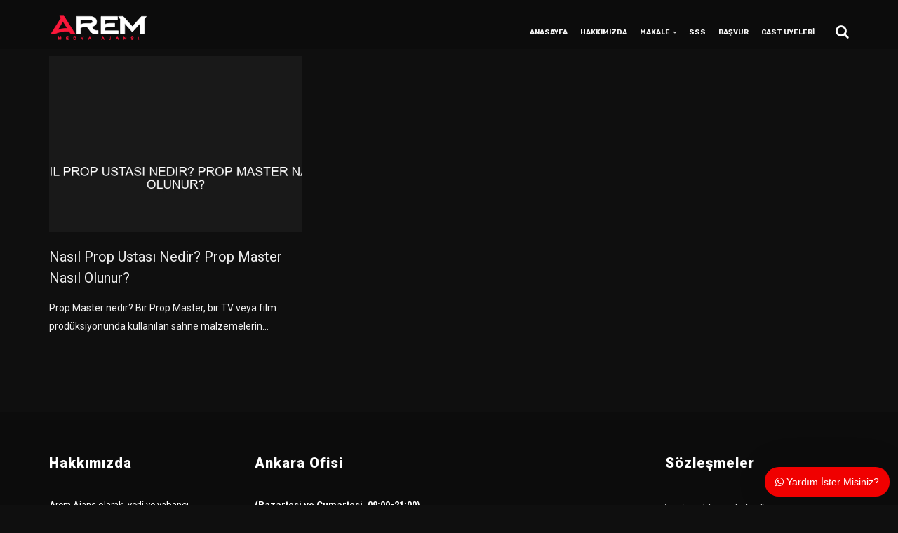

--- FILE ---
content_type: text/html; charset=UTF-8
request_url: https://aremajans.com/etiket/master-prop-list/
body_size: 43004
content:
<!doctype html>
<html lang="tr">
<!-- Global site tag (gtag.js) - Google Analytics -->
<script async src="https://www.googletagmanager.com/gtag/js?id=UA-203725798-2"></script>
<script>
window.dataLayer = window.dataLayer || [];
function gtag(){dataLayer.push(arguments);}
gtag('js', new Date());
gtag('config', 'UA-203725798-2');
</script>
<head>
<meta name="theme-color" content="#000" />
<meta charset="UTF-8">
<meta name="viewport" content="width=device-width, initial-scale=1">
<link rel="profile" href="https://gmpg.org/xfn/11">
<meta name='robots' content='index, follow, max-image-preview:large, max-snippet:-1, max-video-preview:-1' />
<!-- This site is optimized with the Yoast SEO plugin v19.14 - https://yoast.com/wordpress/plugins/seo/ -->
<title>master prop list Hakkında Bilmeniz Gerekenler</title>
<meta name="description" content="master prop list hakkında bilmeniz gerekenler nedir? ne demek? nasıl? bilgi" />
<link rel="canonical" href="https://aremajans.com/etiket/master-prop-list/" />
<meta property="og:locale" content="tr_TR" />
<meta property="og:type" content="article" />
<meta property="og:title" content="master prop list Hakkında Bilmeniz Gerekenler" />
<meta property="og:description" content="master prop list hakkında bilmeniz gerekenler nedir? ne demek? nasıl? bilgi" />
<meta property="og:url" content="/etiket/master-prop-list/" />
<meta property="og:site_name" content="AREM Cast Oyunculuk &amp; Mankenlik Ajansı" />
<meta name="twitter:card" content="summary_large_image" />
<script type="application/ld+json" class="yoast-schema-graph">{"@context":"https://schema.org","@graph":[{"@type":"CollectionPage","@id":"/etiket/master-prop-list/","url":"/etiket/master-prop-list/","name":"master prop list Hakkında Bilmeniz Gerekenler","isPartOf":{"@id":"/#website"},"primaryImageOfPage":{"@id":"/etiket/master-prop-list/#primaryimage"},"image":{"@id":"/etiket/master-prop-list/#primaryimage"},"thumbnailUrl":"/wp-content/uploads/nasil-prop-ustasi-nedir-prop-master-nasil-olunur_11720-1.jpg","description":"master prop list hakkında bilmeniz gerekenler nedir? ne demek? nasıl? bilgi","breadcrumb":{"@id":"/etiket/master-prop-list/#breadcrumb"},"inLanguage":"tr"},{"@type":"ImageObject","inLanguage":"tr","@id":"/etiket/master-prop-list/#primaryimage","url":"/wp-content/uploads/nasil-prop-ustasi-nedir-prop-master-nasil-olunur_11720-1.jpg","contentUrl":"/wp-content/uploads/nasil-prop-ustasi-nedir-prop-master-nasil-olunur_11720-1.jpg","width":720,"height":480},{"@type":"BreadcrumbList","@id":"/etiket/master-prop-list/#breadcrumb","itemListElement":[{"@type":"ListItem","position":1,"name":"Anasayfa","item":"/"},{"@type":"ListItem","position":2,"name":"master prop list"}]},{"@type":"WebSite","@id":"/#website","url":"/","name":"AREM Cast Oyunculuk &amp; Mankenlik Ajansı","description":"Ankara Cast &amp; Mankenlik Ajansı","publisher":{"@id":"/#organization"},"potentialAction":[{"@type":"SearchAction","target":{"@type":"EntryPoint","urlTemplate":"/?s={search_term_string}"},"query-input":"required name=search_term_string"}],"inLanguage":"tr"},{"@type":"Organization","@id":"/#organization","name":"AREM Cast Oyunculuk &amp; Mankenlik Ajansı","url":"/","logo":{"@type":"ImageObject","inLanguage":"tr","@id":"/#/schema/logo/image/","url":"/wp-content/uploads/ankara-cast-ajans-1.jpg","contentUrl":"/wp-content/uploads/ankara-cast-ajans-1.jpg","width":200,"height":200,"caption":"AREM Cast Oyunculuk &amp; Mankenlik Ajansı"},"image":{"@id":"/#/schema/logo/image/"},"sameAs":["https://www.facebook.com/Cast-Ajans-Ankara-109043801956544"]}]}</script>
<!-- / Yoast SEO plugin. -->
<link rel='dns-prefetch' href='//fonts.googleapis.com' />
<link rel='preconnect' href='https://fonts.gstatic.com' crossorigin />
<link rel="alternate" type="application/rss+xml" title="AREM Cast Oyunculuk &amp; Mankenlik Ajansı &raquo; beslemesi" href="/feed/" />
<link rel="alternate" type="application/rss+xml" title="AREM Cast Oyunculuk &amp; Mankenlik Ajansı &raquo; yorum beslemesi" href="/comments/feed/" />
<link rel="alternate" type="application/rss+xml" title="AREM Cast Oyunculuk &amp; Mankenlik Ajansı &raquo; master prop list etiket beslemesi" href="/etiket/master-prop-list/feed/" />
<!-- <link rel='stylesheet' id='wp-block-library-css'  href='/wp-includes/css/dist/block-library/style.min.css?ver=6.0.3' type='text/css' media='all' /> -->
<!-- <link rel='stylesheet' id='helpie-faq-bundle-styles-css'  href='/wp-content/plugins/helpie-faq/assets/bundles/main.app.css?ver=1.9.2' type='text/css' media='all' /> -->
<link rel="stylesheet" type="text/css" href="//aremajans.com/wp-content/cache/wpfc-minified/mot3asxo/67u14.css" media="all"/>
<style id='global-styles-inline-css' type='text/css'>
body{--wp--preset--color--black: #000000;--wp--preset--color--cyan-bluish-gray: #abb8c3;--wp--preset--color--white: #ffffff;--wp--preset--color--pale-pink: #f78da7;--wp--preset--color--vivid-red: #cf2e2e;--wp--preset--color--luminous-vivid-orange: #ff6900;--wp--preset--color--luminous-vivid-amber: #fcb900;--wp--preset--color--light-green-cyan: #7bdcb5;--wp--preset--color--vivid-green-cyan: #00d084;--wp--preset--color--pale-cyan-blue: #8ed1fc;--wp--preset--color--vivid-cyan-blue: #0693e3;--wp--preset--color--vivid-purple: #9b51e0;--wp--preset--gradient--vivid-cyan-blue-to-vivid-purple: linear-gradient(135deg,rgba(6,147,227,1) 0%,rgb(155,81,224) 100%);--wp--preset--gradient--light-green-cyan-to-vivid-green-cyan: linear-gradient(135deg,rgb(122,220,180) 0%,rgb(0,208,130) 100%);--wp--preset--gradient--luminous-vivid-amber-to-luminous-vivid-orange: linear-gradient(135deg,rgba(252,185,0,1) 0%,rgba(255,105,0,1) 100%);--wp--preset--gradient--luminous-vivid-orange-to-vivid-red: linear-gradient(135deg,rgba(255,105,0,1) 0%,rgb(207,46,46) 100%);--wp--preset--gradient--very-light-gray-to-cyan-bluish-gray: linear-gradient(135deg,rgb(238,238,238) 0%,rgb(169,184,195) 100%);--wp--preset--gradient--cool-to-warm-spectrum: linear-gradient(135deg,rgb(74,234,220) 0%,rgb(151,120,209) 20%,rgb(207,42,186) 40%,rgb(238,44,130) 60%,rgb(251,105,98) 80%,rgb(254,248,76) 100%);--wp--preset--gradient--blush-light-purple: linear-gradient(135deg,rgb(255,206,236) 0%,rgb(152,150,240) 100%);--wp--preset--gradient--blush-bordeaux: linear-gradient(135deg,rgb(254,205,165) 0%,rgb(254,45,45) 50%,rgb(107,0,62) 100%);--wp--preset--gradient--luminous-dusk: linear-gradient(135deg,rgb(255,203,112) 0%,rgb(199,81,192) 50%,rgb(65,88,208) 100%);--wp--preset--gradient--pale-ocean: linear-gradient(135deg,rgb(255,245,203) 0%,rgb(182,227,212) 50%,rgb(51,167,181) 100%);--wp--preset--gradient--electric-grass: linear-gradient(135deg,rgb(202,248,128) 0%,rgb(113,206,126) 100%);--wp--preset--gradient--midnight: linear-gradient(135deg,rgb(2,3,129) 0%,rgb(40,116,252) 100%);--wp--preset--duotone--dark-grayscale: url('#wp-duotone-dark-grayscale');--wp--preset--duotone--grayscale: url('#wp-duotone-grayscale');--wp--preset--duotone--purple-yellow: url('#wp-duotone-purple-yellow');--wp--preset--duotone--blue-red: url('#wp-duotone-blue-red');--wp--preset--duotone--midnight: url('#wp-duotone-midnight');--wp--preset--duotone--magenta-yellow: url('#wp-duotone-magenta-yellow');--wp--preset--duotone--purple-green: url('#wp-duotone-purple-green');--wp--preset--duotone--blue-orange: url('#wp-duotone-blue-orange');--wp--preset--font-size--small: 13px;--wp--preset--font-size--medium: 20px;--wp--preset--font-size--large: 36px;--wp--preset--font-size--x-large: 42px;}.has-black-color{color: var(--wp--preset--color--black) !important;}.has-cyan-bluish-gray-color{color: var(--wp--preset--color--cyan-bluish-gray) !important;}.has-white-color{color: var(--wp--preset--color--white) !important;}.has-pale-pink-color{color: var(--wp--preset--color--pale-pink) !important;}.has-vivid-red-color{color: var(--wp--preset--color--vivid-red) !important;}.has-luminous-vivid-orange-color{color: var(--wp--preset--color--luminous-vivid-orange) !important;}.has-luminous-vivid-amber-color{color: var(--wp--preset--color--luminous-vivid-amber) !important;}.has-light-green-cyan-color{color: var(--wp--preset--color--light-green-cyan) !important;}.has-vivid-green-cyan-color{color: var(--wp--preset--color--vivid-green-cyan) !important;}.has-pale-cyan-blue-color{color: var(--wp--preset--color--pale-cyan-blue) !important;}.has-vivid-cyan-blue-color{color: var(--wp--preset--color--vivid-cyan-blue) !important;}.has-vivid-purple-color{color: var(--wp--preset--color--vivid-purple) !important;}.has-black-background-color{background-color: var(--wp--preset--color--black) !important;}.has-cyan-bluish-gray-background-color{background-color: var(--wp--preset--color--cyan-bluish-gray) !important;}.has-white-background-color{background-color: var(--wp--preset--color--white) !important;}.has-pale-pink-background-color{background-color: var(--wp--preset--color--pale-pink) !important;}.has-vivid-red-background-color{background-color: var(--wp--preset--color--vivid-red) !important;}.has-luminous-vivid-orange-background-color{background-color: var(--wp--preset--color--luminous-vivid-orange) !important;}.has-luminous-vivid-amber-background-color{background-color: var(--wp--preset--color--luminous-vivid-amber) !important;}.has-light-green-cyan-background-color{background-color: var(--wp--preset--color--light-green-cyan) !important;}.has-vivid-green-cyan-background-color{background-color: var(--wp--preset--color--vivid-green-cyan) !important;}.has-pale-cyan-blue-background-color{background-color: var(--wp--preset--color--pale-cyan-blue) !important;}.has-vivid-cyan-blue-background-color{background-color: var(--wp--preset--color--vivid-cyan-blue) !important;}.has-vivid-purple-background-color{background-color: var(--wp--preset--color--vivid-purple) !important;}.has-black-border-color{border-color: var(--wp--preset--color--black) !important;}.has-cyan-bluish-gray-border-color{border-color: var(--wp--preset--color--cyan-bluish-gray) !important;}.has-white-border-color{border-color: var(--wp--preset--color--white) !important;}.has-pale-pink-border-color{border-color: var(--wp--preset--color--pale-pink) !important;}.has-vivid-red-border-color{border-color: var(--wp--preset--color--vivid-red) !important;}.has-luminous-vivid-orange-border-color{border-color: var(--wp--preset--color--luminous-vivid-orange) !important;}.has-luminous-vivid-amber-border-color{border-color: var(--wp--preset--color--luminous-vivid-amber) !important;}.has-light-green-cyan-border-color{border-color: var(--wp--preset--color--light-green-cyan) !important;}.has-vivid-green-cyan-border-color{border-color: var(--wp--preset--color--vivid-green-cyan) !important;}.has-pale-cyan-blue-border-color{border-color: var(--wp--preset--color--pale-cyan-blue) !important;}.has-vivid-cyan-blue-border-color{border-color: var(--wp--preset--color--vivid-cyan-blue) !important;}.has-vivid-purple-border-color{border-color: var(--wp--preset--color--vivid-purple) !important;}.has-vivid-cyan-blue-to-vivid-purple-gradient-background{background: var(--wp--preset--gradient--vivid-cyan-blue-to-vivid-purple) !important;}.has-light-green-cyan-to-vivid-green-cyan-gradient-background{background: var(--wp--preset--gradient--light-green-cyan-to-vivid-green-cyan) !important;}.has-luminous-vivid-amber-to-luminous-vivid-orange-gradient-background{background: var(--wp--preset--gradient--luminous-vivid-amber-to-luminous-vivid-orange) !important;}.has-luminous-vivid-orange-to-vivid-red-gradient-background{background: var(--wp--preset--gradient--luminous-vivid-orange-to-vivid-red) !important;}.has-very-light-gray-to-cyan-bluish-gray-gradient-background{background: var(--wp--preset--gradient--very-light-gray-to-cyan-bluish-gray) !important;}.has-cool-to-warm-spectrum-gradient-background{background: var(--wp--preset--gradient--cool-to-warm-spectrum) !important;}.has-blush-light-purple-gradient-background{background: var(--wp--preset--gradient--blush-light-purple) !important;}.has-blush-bordeaux-gradient-background{background: var(--wp--preset--gradient--blush-bordeaux) !important;}.has-luminous-dusk-gradient-background{background: var(--wp--preset--gradient--luminous-dusk) !important;}.has-pale-ocean-gradient-background{background: var(--wp--preset--gradient--pale-ocean) !important;}.has-electric-grass-gradient-background{background: var(--wp--preset--gradient--electric-grass) !important;}.has-midnight-gradient-background{background: var(--wp--preset--gradient--midnight) !important;}.has-small-font-size{font-size: var(--wp--preset--font-size--small) !important;}.has-medium-font-size{font-size: var(--wp--preset--font-size--medium) !important;}.has-large-font-size{font-size: var(--wp--preset--font-size--large) !important;}.has-x-large-font-size{font-size: var(--wp--preset--font-size--x-large) !important;}
</style>
<!-- <link rel='stylesheet' id='redux-extendify-styles-css'  href='/wp-content/plugins/redux-framework/redux-core/assets/css/extendify-utilities.css?ver=4.4.5' type='text/css' media='all' /> -->
<!-- <link rel='stylesheet' id='kttg-tooltips-animations-styles-css'  href='/wp-content/plugins/bluet-keywords-tooltip-generator/assets/animate.css?ver=6.0.3' type='text/css' media='all' /> -->
<!-- <link rel='stylesheet' id='tooltipy-default-style-css'  href='/wp-content/plugins/bluet-keywords-tooltip-generator/assets/style.css?ver=6.0.3' type='text/css' media='all' /> -->
<!-- <link rel='stylesheet' id='mediaelement-css'  href='/wp-includes/js/mediaelement/mediaelementplayer-legacy.min.css?ver=4.2.16' type='text/css' media='all' /> -->
<!-- <link rel='stylesheet' id='wp-mediaelement-css'  href='/wp-includes/js/mediaelement/wp-mediaelement.min.css?ver=6.0.3' type='text/css' media='all' /> -->
<!-- <link rel='stylesheet' id='qtip2-css'  href='/wp-content/plugins/magic-tooltips-for-contact-form-7/assets/css/jquery.qtip.min.css?ver=6.0.3' type='text/css' media='all' /> -->
<!-- <link rel='stylesheet' id='mtfcf7-css'  href='/wp-content/plugins/magic-tooltips-for-contact-form-7/assets/css/custom.css?ver=6.0.3' type='text/css' media='all' /> -->
<!-- <link rel='stylesheet' id='fontawesome-css'  href='/wp-content/plugins/magic-tooltips-for-contact-form-7/assets/css/font-awesome.min.css?ver=4.7' type='text/css' media='all' /> -->
<!-- <link rel='stylesheet' id='contact-form-7-css'  href='/wp-content/plugins/contact-form-7/includes/css/styles.css?ver=5.7.3' type='text/css' media='all' /> -->
<!-- <link rel='stylesheet' id='rs-plugin-settings-css'  href='/wp-content/plugins/revslider/public/assets/css/rs6.css?ver=6.2.23' type='text/css' media='all' /> -->
<link rel="stylesheet" type="text/css" href="//aremajans.com/wp-content/cache/wpfc-minified/mnm9zvuu/67u14.css" media="all"/>
<style id='rs-plugin-settings-inline-css' type='text/css'>
#rs-demo-id {}
</style>
<!-- <link rel='stylesheet' id='toc-screen-css'  href='/wp-content/plugins/table-of-contents-plus/screen.min.css?ver=2302' type='text/css' media='all' /> -->
<!-- <link rel='stylesheet' id='spam-protect-for-contact-form7-css'  href='/wp-content/plugins/wp-contact-form-7-spam-blocker/frontend/css/spam-protect-for-contact-form7.css?ver=1.0.0' type='text/css' media='all' /> -->
<!-- <link rel='stylesheet' id='wpcf7-redirect-script-frontend-css'  href='/wp-content/plugins/wpcf7-redirect/build/css/wpcf7-redirect-frontend.min.css?ver=1.1' type='text/css' media='all' /> -->
<!-- <link rel='stylesheet' id='uacf7-frontend-style-css'  href='/wp-content/plugins/ultimate-addons-for-contact-form-7/assets/css/uacf7-frontend.css?ver=6.0.3' type='text/css' media='all' /> -->
<!-- <link rel='stylesheet' id='bootstrap-css'  href='/wp-content/themes/consultix/css/bootstrap.min.css' type='text/css' media='all' /> -->
<!-- <link rel='stylesheet' id='font-awesome-css'  href='/wp-content/themes/consultix/css/font-awesome.min.css' type='text/css' media='all' /> -->
<!-- <link rel='stylesheet' id='elusive-icons-css'  href='/wp-content/themes/consultix/css/elusive-icons.min.css' type='text/css' media='all' /> -->
<!-- <link rel='stylesheet' id='animate-css'  href='/wp-content/themes/consultix/css/animate.min.css' type='text/css' media='all' /> -->
<!-- <link rel='stylesheet' id='js_composer_front-css'  href='/wp-content/plugins/js_composer/assets/css/js_composer.min.css?ver=5.7' type='text/css' media='all' /> -->
<!-- <link rel='stylesheet' id='consultix-custom-css'  href='/wp-content/themes/consultix/css/radiantthemes-custom.css' type='text/css' media='all' /> -->
<!-- <link rel='stylesheet' id='consultix-responsive-css'  href='/wp-content/themes/consultix/css/radiantthemes-responsive.css' type='text/css' media='all' /> -->
<!-- <link rel='stylesheet' id='consultix-recent-posts-widget-css'  href='/wp-content/themes/consultix/inc/widget/recent-posts/css/consultix-recent-post-with-thumbnail-element-one.css' type='text/css' media='all' /> -->
<!-- <link rel='stylesheet' id='consultix-header-style-nine-css'  href='/wp-content/themes/consultix/css/radiantthemes-header-style-nine.css' type='text/css' media='all' /> -->
<!-- <link rel='stylesheet' id='consultix-footer-style-six-css'  href='/wp-content/themes/consultix/css/radiantthemes-footer-style-six.css' type='text/css' media='all' /> -->
<!-- <link rel='stylesheet' id='color-scheme-red-css'  href='/wp-content/themes/consultix/css/radiantthemes-color-scheme-red.css' type='text/css' media='all' /> -->
<!-- <link rel='stylesheet' id='radiantthemes-style-css'  href='/wp-content/themes/consultix/style.css?ver=6.0.3' type='text/css' media='all' /> -->
<!-- <link rel='stylesheet' id='radiantthemes-button-element-one-css'  href='/wp-content/plugins/radiantthemes-addons/button/css/radiantthemes-button-element-one.css?ver=6.0.3' type='text/css' media='all' /> -->
<link rel="stylesheet" type="text/css" href="//aremajans.com/wp-content/cache/wpfc-minified/efchutbd/67u13.css" media="all"/>
<style id='radiantthemes-button-element-one-inline-css' type='text/css'>
.team.element-six .team-item > .holder .data .btn, .rt-button.element-one > .rt-button-main, .rt-fancy-text-box > .holder > .more .btn, .rt-call-to-action-wraper .rt-call-to-action-item .btn:hover, .radiant-contact-form .form-row input[type=submit] {  border-radius:30px 30px 30px 30px ; }
</style>
<!-- <link rel='stylesheet' id='wpdreams-asl-basic-css'  href='/wp-content/plugins/ajax-search-lite/css/style.basic.css?ver=4.11.2' type='text/css' media='all' /> -->
<!-- <link rel='stylesheet' id='wpdreams-ajaxsearchlite-css'  href='/wp-content/plugins/ajax-search-lite/css/style-curvy-black.css?ver=4.11.2' type='text/css' media='all' /> -->
<!-- <link rel='stylesheet' id='fwdu3dcar-css'  href='/wp-content/plugins/fwdu3dcar/css/fwdu3dcar.css?ver=2.0' type='text/css' media='all' /> -->
<link rel="stylesheet" type="text/css" href="//aremajans.com/wp-content/cache/wpfc-minified/lxb0sjow/67u10.css" media="all"/>
<link rel="preload" as="style" href="https://fonts.googleapis.com/css?family=Roboto:100,300,400,500,700,900,100italic,300italic,400italic,500italic,700italic,900italic%7CRubik:300,400,500,600,700,800,900,300italic,400italic,500italic,600italic,700italic,800italic,900italic%7CLato:700%7CPoppins:100,200,300,400,500,600,700,800,900,100italic,200italic,300italic,400italic,500italic,600italic,700italic,800italic,900italic&#038;subset=latin-ext&#038;display=swap&#038;ver=1728082095" /><link rel="stylesheet" href="https://fonts.googleapis.com/css?family=Roboto:100,300,400,500,700,900,100italic,300italic,400italic,500italic,700italic,900italic%7CRubik:300,400,500,600,700,800,900,300italic,400italic,500italic,600italic,700italic,800italic,900italic%7CLato:700%7CPoppins:100,200,300,400,500,600,700,800,900,100italic,200italic,300italic,400italic,500italic,600italic,700italic,800italic,900italic&#038;subset=latin-ext&#038;display=swap&#038;ver=1728082095" media="print" onload="this.media='all'"><noscript><link rel="stylesheet" href="https://fonts.googleapis.com/css?family=Roboto:100,300,400,500,700,900,100italic,300italic,400italic,500italic,700italic,900italic%7CRubik:300,400,500,600,700,800,900,300italic,400italic,500italic,600italic,700italic,800italic,900italic%7CLato:700%7CPoppins:100,200,300,400,500,600,700,800,900,100italic,200italic,300italic,400italic,500italic,600italic,700italic,800italic,900italic&#038;subset=latin-ext&#038;display=swap&#038;ver=1728082095" /></noscript><!-- <link rel='stylesheet' id='wecreativez-core-fonts-css'  href='/wp-content/plugins/wordpress-whatsapp-support/plugin-core/assets/css/wecreativez-core-fonts.css?ver=4.7.0' type='text/css' media='all' /> -->
<!-- <link rel='stylesheet' id='wws-public-style-css'  href='/wp-content/plugins/wordpress-whatsapp-support/assets/css/wws-public-style.css?ver=1.8.1' type='text/css' media='all' /> -->
<link rel="stylesheet" type="text/css" href="//aremajans.com/wp-content/cache/wpfc-minified/g1m66tal/67u10.css" media="all"/>
<style id='wws-public-style-inline-css' type='text/css'>
.wws--bg-color {
background-color: #f00000;
}.wws--text-color {
color: #ffffff;
}.wws-popup__open-btn {
padding: 8px 15px;
font-size: 14px;
border-radius: 20px;
display: inline-block;
margin-top: 14px;
cursor: pointer;
font-family: Arial, Helvetica, sans-serif;
}.wws-popup-container--position { 
right: 12px; 
bottom: 12px; 
}
.wws-popup__open-btn { float: right; }
.wws-gradient--position {
bottom: 0;
right: 0;
background: radial-gradient(ellipse at bottom right, rgba(29, 39, 54, 0.2) 0, rgba(29, 39, 54, 0) 72%);
}
</style>
<!-- <link rel='stylesheet' id='wws-public-template-css'  href='/wp-content/plugins/wordpress-whatsapp-support/assets/css/wws-public-template-2.css?ver=1.8.1' type='text/css' media='all' /> -->
<!-- <link rel='stylesheet' id='ari-fancybox-css'  href='/wp-content/plugins/ari-fancy-lightbox/assets/fancybox/jquery.fancybox.min.css?ver=1.3.11' type='text/css' media='all' /> -->
<link rel="stylesheet" type="text/css" href="//aremajans.com/wp-content/cache/wpfc-minified/102tr8az/67u0z.css" media="all"/>
<script src='//aremajans.com/wp-content/cache/wpfc-minified/97t0pfxf/67u1g.js' type="text/javascript"></script>
<!-- <script type='text/javascript' src='/wp-includes/js/jquery/jquery.min.js?ver=3.6.0' id='jquery-core-js'></script> -->
<!-- <script type='text/javascript' src='/wp-includes/js/jquery/jquery-migrate.min.js?ver=3.3.2' id='jquery-migrate-js'></script> -->
<!-- <script type='text/javascript' src='/wp-content/plugins/cf7-no-double-submit-master/js/functions.js?ver=6.0.3' id='cf7-no-double-submit-js'></script> -->
<!-- <script type='text/javascript' src='/wp-content/plugins/magic-tooltips-for-contact-form-7/assets/js/jquery.qtip.js?ver=6.0.3' id='qtip2-js'></script> -->
<!-- <script type='text/javascript' src='/wp-content/plugins/magic-tooltips-for-contact-form-7/assets/js/imagesloaded.pkgd.min.js?ver=6.0.3' id='jquery.imagesloaded-js'></script> -->
<script type='text/javascript' id='mtfcf7-js-extra'>
/* <![CDATA[ */
var mtfcf7 = {"css_code":".mm-tooltip-cf7-container {  color: #212121;  border-radius: 5px;  font-size: 12px;  background-color: #F5F5F5;  -webkit-border-radius: 5px;  -moz-border-radius: 5px;  margin-left: 0px;  margin-top: 10px;  border-color: #F5F5F5;  border-width: 1px;}.mm-tooltip-cf7-container .qtip-content {  line-height: 30px;  padding: 4.800000000000001px 12px 4.800000000000001px 12px;}","css_options":"{\"fontColor\":\"#212121\",\"fontSize\":\"12\",\"backgroundColor\":\"#F5F5F5\",\"borderRadius\":5,\"offsetLeft\":\"0\",\"padding\":0.4,\"offsetTop\":\"10\",\"borderColor\":\"#F5F5F5\",\"borderWidth\":1,\"lineHeight\":\"30px\"}","js_code":"{\"position\":{\"my\":\"top center\",\"at\":\"center bottom\",\"adjust\":{\"method\":\"none\"}},\"style\":{\"classes\":\"mm-tooltip-cf7-container\"},\"content\":{\"text\":{\"0\":{},\"length\":1,\"prevObject\":{\"0\":{\"jQuery172021905201394110918\":4},\"context\":{\"jQuery172021905201394110918\":4},\"length\":1},\"context\":{\"jQuery172021905201394110918\":4},\"selector\":\".next(div)\"}},\"show\":true}"};
var mtfcf7_settings = {"dummy":"1","active_form":"7230","mouse_over":"1","focus_input":"1","add_icon":"1","add_icon_fontawsome":"1","add_underline":"1","custom_css":""};
/* ]]> */
</script>
<script src='//aremajans.com/wp-content/cache/wpfc-minified/fdqv1j4/67u15.js' type="text/javascript"></script>
<!-- <script type='text/javascript' src='/wp-content/plugins/magic-tooltips-for-contact-form-7/assets/js/custom.js?ver=1.61' id='mtfcf7-js'></script> -->
<!-- <script type='text/javascript' src='/wp-content/plugins/revslider/public/assets/js/rbtools.min.js?ver=6.2.23' id='tp-tools-js'></script> -->
<!-- <script type='text/javascript' src='/wp-content/plugins/revslider/public/assets/js/rs6.min.js?ver=6.2.23' id='revmin-js'></script> -->
<script type='text/javascript' id='woo_ililcemhcf7-il-script-js-extra'>
/* <![CDATA[ */
var woo_ililcemhcf7_ajax = {"ajax_url":"https:\/\/aremajans.com\/wp-admin\/admin-ajax.php","nonce":"5074d8d313"};
/* ]]> */
</script>
<script src='//aremajans.com/wp-content/cache/wpfc-minified/fh1l7pgx/67u15.js' type="text/javascript"></script>
<!-- <script type='text/javascript' src='/wp-content/plugins/woo-il-ilce-secimi-CF7/assets/js/script.js?ver=6.0.3' id='woo_ililcemhcf7-il-script-js'></script> -->
<!-- <script type='text/javascript' src='/wp-content/plugins/wp-contact-form-7-spam-blocker/frontend/js/spam-protect-for-contact-form7.js?ver=1.0.0' id='spam-protect-for-contact-form7-js'></script> -->
<script type='text/javascript' id='uacf7-cf-script-js-extra'>
/* <![CDATA[ */
var uacf7_cf_object = {"19123":"","19026":"","18712":"","18686":"","14063":"","11176":"","7230":[{"uacf7_cf_hs":"show","uacf7_cf_group":"conditional-917","uacf_cf_condition_for":"any","uacf7_cf_conditions":{"uacf7_cf_tn":["basvuru-amaci","basvuru-amaci","basvuru-amaci"],"uacf7_cf_operator":["equal","equal","equal"],"uacf7_cf_val":["Oyuncu \/ Fig\u00fcran","Di\u011fer","Manken \/ Model"]}},{"uacf7_cf_hs":"show","uacf7_cf_group":"conditional-619","uacf_cf_condition_for":"any","uacf7_cf_conditions":{"uacf7_cf_tn":["basvuru-amaci","basvuru-amaci","basvuru-amaci","basvuru-amaci"],"uacf7_cf_operator":["equal","equal","equal","equal"],"uacf7_cf_val":["Oyuncu \/ Fig\u00fcran","Manken \/ Model","Di\u011fer","El Mankenli\u011fi"]}},{"uacf7_cf_hs":"hide","uacf7_cf_group":"conditional-yas","uacf_cf_condition_for":"all","uacf7_cf_conditions":{"uacf7_cf_tn":["dogum-yili","basvuru-amaci"],"uacf7_cf_operator":["greater_than_or_equal_to","not_equal"],"uacf7_cf_val":["2008","Oyuncu \/ Fig\u00fcran"]}}]};
/* ]]> */
</script>
<script src='//aremajans.com/wp-content/cache/wpfc-minified/2newxkkk/67u15.js' type="text/javascript"></script>
<!-- <script type='text/javascript' src='/wp-content/plugins/ultimate-addons-for-contact-form-7/addons/conditional-field/js/uacf7-cf-script.js?ver=6.0.3' id='uacf7-cf-script-js'></script> -->
<!-- <script type='text/javascript' src='/wp-content/themes/consultix/js/retina.min.js?ver=1' id='retina-js'></script> -->
<script type='text/javascript' id='ari-fancybox-js-extra'>
/* <![CDATA[ */
var ARI_FANCYBOX = {"lightbox":{"backFocus":false,"trapFocus":false,"thumbs":{"hideOnClose":false},"touch":{"vertical":true,"momentum":true},"buttons":["slideShow","fullScreen","thumbs","close"],"lang":"custom","i18n":{"custom":{"PREV":"Previous","NEXT":"Next","PLAY_START":"Start slideshow (P)","PLAY_STOP":"Stop slideshow (P)","FULL_SCREEN":"Full screen (F)","THUMBS":"Thumbnails (G)","CLOSE":"Close (Esc)","ERROR":"The requested content cannot be loaded. <br\/> Please try again later."}}},"convert":{"images":{"convert":true}},"viewers":{"pdfjs":{"url":"https:\/\/aremajans.com\/wp-content\/plugins\/ari-fancy-lightbox\/assets\/pdfjs\/web\/viewer.html"}}};
/* ]]> */
</script>
<script src='//aremajans.com/wp-content/cache/wpfc-minified/9k8l4l64/67u15.js' type="text/javascript"></script>
<!-- <script type='text/javascript' src='/wp-content/plugins/ari-fancy-lightbox/assets/fancybox/jquery.fancybox.min.js?ver=1.3.11' id='ari-fancybox-js'></script> -->
<link rel="https://api.w.org/" href="/wp-json/" /><link rel="alternate" type="application/json" href="/wp-json/wp/v2/tags/4062" /><link rel="EditURI" type="application/rsd+xml" title="RSD" href="/xmlrpc.php?rsd" />
<link rel="wlwmanifest" type="application/wlwmanifest+xml" href="/wp-includes/wlwmanifest.xml" /> 
<meta name="generator" content="WordPress 6.0.3" />
<meta name="generator" content="Redux 4.4.5" />	<script>
//apply keyword style only if keywords are Fetched
jQuery(document).on("keywordsFetched",function(){
jQuery(".bluet_tooltip").each(function(){
//console.log(jQuery(this).prop("tagName"));
if(jQuery(this).prop("tagName")!="IMG"){
jQuery(this).css({
"text-decoration": "none",
"color": "inherit",
"border-bottom": "1px dotted","border-bottom-color": "inherit"					});
}
});
});
</script>
<style>
/*for alt images tooltips*/
.bluet_tooltip_alt{
color: #ffffff  !important;
background-color: #161616  !important;
}
.bluet_block_to_show{
max-width: 400px;
}
.bluet_block_container{		  
color: #ffffff  !important;
background: #161616  !important;
box-shadow: 0px 0px 10px #717171  !important;
font-size:12px  !important;
}
img.bluet_tooltip {
/*border: none;
width:12px;*/
}
.kttg_arrow_show_bottom:after{
border-bottom-color: #161616;
}
.kttg_arrow_show_top:after{
border-top-color: #161616;
}
.kttg_arrow_show_right:after{
border-top-color: #161616;
}
.kttg_arrow_show_left:after{
border-top-color: #161616;
}
@media screen and (max-width:400px){
.bluet_hide_tooltip_button{
color: #ffffff  !important;
/*background-color: #161616  !important;*/
}
}
</style>
<script src='//aremajans.com/wp-content/cache/wpfc-minified/fh2dw3u9/67u15.js' type="text/javascript"></script>
<!-- <script type="text/javascript" src="/wp-content/plugins/bluet-keywords-tooltip-generator/library/findandreplacedomtext.js"></script> --><!-- start Simple Custom CSS and JS -->
<!-- Google tag (gtag.js) -->
<script async src="https://www.googletagmanager.com/gtag/js?id=AW-16719654583"></script>
<script>
window.dataLayer = window.dataLayer || [];
function gtag(){dataLayer.push(arguments);}
gtag('js', new Date());
gtag('config', 'AW-16719654583');
</script><!-- end Simple Custom CSS and JS -->
<script>document.createElement( "picture" );if(!window.HTMLPictureElement && document.addEventListener) {window.addEventListener("DOMContentLoaded", function() {var s = document.createElement("script");s.src = "/wp-content/plugins/webp-express/js/picturefill.min.js";document.body.appendChild(s);});}</script><style type="text/css">BODY .fancybox-container{z-index:200000}BODY .fancybox-is-open .fancybox-bg{opacity:0.87}BODY .fancybox-bg {background-color:#0f0f11}BODY .fancybox-thumbs {background-color:#ffffff}</style>				<link rel="preconnect" href="https://fonts.gstatic.com" crossorigin />
<link rel="preload" as="style" href="//fonts.googleapis.com/css?family=Open+Sans&display=swap" />
<link rel="stylesheet" href="//fonts.googleapis.com/css?family=Open+Sans&display=swap" media="all" />
<meta name="generator" content="Powered by WPBakery Page Builder - drag and drop page builder for WordPress."/>
<!--[if lte IE 9]><link rel="stylesheet" type="text/css" href="/wp-content/plugins/js_composer/assets/css/vc_lte_ie9.min.css" media="screen"><![endif]--><meta name="generator" content="Powered by Slider Revolution 6.2.23 - responsive, Mobile-Friendly Slider Plugin for WordPress with comfortable drag and drop interface." />
<style>
div[id*='ajaxsearchlitesettings'].searchsettings .asl_option_inner label {
font-size: 0px !important;
color: rgba(0, 0, 0, 0);
}
div[id*='ajaxsearchlitesettings'].searchsettings .asl_option_inner label:after {
font-size: 11px !important;
position: absolute;
top: 0;
left: 0;
z-index: 1;
}
.asl_w_container {
width: 100%;
margin: 0px 0px 0px 0px;
min-width: 200px;
}
div[id*='ajaxsearchlite'].asl_m {
width: 100%;
}
div[id*='ajaxsearchliteres'].wpdreams_asl_results div.resdrg span.highlighted {
font-weight: bold;
color: rgb(255, 255, 255);
background-color: rgb(0, 211, 98);
}
div[id*='ajaxsearchliteres'].wpdreams_asl_results .results img.asl_image {
width: 70px;
height: 70px;
object-fit: cover;
}
div.asl_r .results {
max-height: none;
}
.asl_m, .asl_m .probox {
background-color: rgba(0, 0, 0, 0.53) !important;
background-image: none !important;
-webkit-background-image: none !important;
-ms-background-image: none !important;
}
.asl_m .probox svg {
fill: rgb(255, 255, 255) !important;
}
.asl_m .probox .innericon {
background-color: rgba(0, 0, 0, 0.79) !important;
background-image: none !important;
-webkit-background-image: none !important;
-ms-background-image: none !important;
}
div.asl_m.asl_w {
border:1px none rgb(0, 0, 0) !important;border-radius:0px 0px 0px 0px !important;
box-shadow: none !important;
}
div.asl_m.asl_w .probox {border: none !important;}
.asl_r.asl_w {
background-color: rgba(17, 17, 17, 0.74) !important;
background-image: none !important;
-webkit-background-image: none !important;
-ms-background-image: none !important;
}
.asl_r.asl_w .item {
background-color: rgba(17, 17, 17, 0.83) !important;
background-image: none !important;
-webkit-background-image: none !important;
-ms-background-image: none !important;
}
div.asl_r.asl_w {
border:1px none rgb(0, 0, 0) !important;border-radius:0px 0px 0px 0px !important;
box-shadow: none !important;
}
.asl_s.asl_w {
background-color: rgba(6, 6, 6, 0.83) !important;
background-image: none !important;
-webkit-background-image: none !important;
-ms-background-image: none !important;
}
div.asl_s.asl_w {
border:1px none rgb(0, 0, 0) !important;border-radius:0px 0px 0px 0px !important;
box-shadow: none !important;
}
div.asl_r.asl_w.vertical .results .item::after {
display: block;
position: absolute;
bottom: 0;
content: '';
height: 1px;
width: 100%;
background: #D8D8D8;
}
div.asl_r.asl_w.vertical .results .item.asl_last_item::after {
display: none;
}
body span.asl_single_highlighted {
display: inline !important;
color: rgb(0, 240, 117) !important;
background-color: rgb(5, 5, 5) !important;
} .asl_r.asl_w {
background-color: rgb(17 17 17 / 0%) !important;
background-image: none !important;
-webkit-background-image: none !important;
-ms-background-image: none !important;
}
div.asl_r .results .item .asl_content h3, div.asl_r .results .item .asl_content h3 a {
margin: 0;
padding: 0;
line-height: inherit;
font-weight: normal;
font-family: Open Sans;
color: #ececec;
font-size: 14px;
line-height: 22px;
text-shadow: 0 0 0 rgb(255 255 255 / 0%);
}
element.style {
}
div.asl_r .results a span.overlap {
position: absolute;
width: 100%;
height: 100%;
top: 0;
left: 0;
z-index: 1;
}
div.asl_r * {
text-decoration: none;
text-shadow: none;
}
div.asl_r, div.asl_r * {
-webkit-touch-callout: none;
-webkit-user-select: none;
-khtml-user-select: none;
-moz-user-select: none;
-ms-user-select: none;
user-select: none;
}
div.asl_w, div.asl_w *, div.asl_r, div.asl_r *, div.asl_s, div.asl_s * {
-webkit-box-sizing: content-box;
-moz-box-sizing: content-box;
-ms-box-sizing: content-box;
-o-box-sizing: content-box;
box-sizing: content-box;
padding: 0;
margin: 0;
border: 0;
border-radius: 0;
text-transform: none;
text-shadow: none;
box-shadow: none;
text-decoration: none;
text-align: left;
letter-spacing: normal;
}
* {
-webkit-box-sizing: border-box;
-moz-box-sizing: border-box;
box-sizing: border-box;
}
* {
margin: 0 auto;
text-decoration: none !important;
outline: none !important;
}
* {
margin: 0 auto;
text-decoration: none !important;
outline: none !important;
}
* {
-webkit-box-sizing: border-box;
-moz-box-sizing: border-box;
box-sizing: border-box;
}
div.asl_r .results .item .asl_content h3 a:hover {
font-weight: normal;
font-family: Open Sans;
color: #a2a2a2;
font-size: 14px;
line-height: 20px;
text-shadow: 0 0 0 rgb(255 255 255 / 0%);
}                </style>
<style type="text/css">.helpie-faq.accordions.custom-styles .accordion .accordion__item .accordion__header{padding-top:15px;padding-right:15px;padding-bottom:15px;padding-left:15px;}.helpie-faq.accordions.custom-styles .accordion .accordion__item .accordion__body{padding-top:15px;padding-right:15px;padding-bottom:0px;padding-left:15px;}.helpie-faq.accordions.custom-styles .accordion .accordion__item{border-top-width:0px;border-right-width:0px;border-bottom-width:0px;border-left-width:0px;border-color:transparent;border-style:solid;}.helpie-faq.custom-styles .accordion .accordion__item{margin-top:0px;margin-right:0px;margin-bottom:0px;margin-left:0px;}.helpie-faq.custom-styles .accordion__item .accordion__header .accordion__toggle .accordion__toggle-icons{color:#f9f9f9!important}.helpie-faq.custom-styles .accordion__header:after,.helpie-faq.custom-styles .accordion__header:before{background-color:#f9f9f9!important}</style><link rel="icon" href="/wp-content/uploads/cropped-fav-150x150.png" sizes="32x32" />
<link rel="icon" href="/wp-content/uploads/cropped-fav.png" sizes="192x192" />
<link rel="apple-touch-icon" href="/wp-content/uploads/cropped-fav.png" />
<meta name="msapplication-TileImage" content="/wp-content/uploads/cropped-fav.png" />
<script type="text/javascript">function setREVStartSize(e){
//window.requestAnimationFrame(function() {				 
window.RSIW = window.RSIW===undefined ? window.innerWidth : window.RSIW;	
window.RSIH = window.RSIH===undefined ? window.innerHeight : window.RSIH;	
try {								
var pw = document.getElementById(e.c).parentNode.offsetWidth,
newh;
pw = pw===0 || isNaN(pw) ? window.RSIW : pw;
e.tabw = e.tabw===undefined ? 0 : parseInt(e.tabw);
e.thumbw = e.thumbw===undefined ? 0 : parseInt(e.thumbw);
e.tabh = e.tabh===undefined ? 0 : parseInt(e.tabh);
e.thumbh = e.thumbh===undefined ? 0 : parseInt(e.thumbh);
e.tabhide = e.tabhide===undefined ? 0 : parseInt(e.tabhide);
e.thumbhide = e.thumbhide===undefined ? 0 : parseInt(e.thumbhide);
e.mh = e.mh===undefined || e.mh=="" || e.mh==="auto" ? 0 : parseInt(e.mh,0);		
if(e.layout==="fullscreen" || e.l==="fullscreen") 						
newh = Math.max(e.mh,window.RSIH);					
else{					
e.gw = Array.isArray(e.gw) ? e.gw : [e.gw];
for (var i in e.rl) if (e.gw[i]===undefined || e.gw[i]===0) e.gw[i] = e.gw[i-1];					
e.gh = e.el===undefined || e.el==="" || (Array.isArray(e.el) && e.el.length==0)? e.gh : e.el;
e.gh = Array.isArray(e.gh) ? e.gh : [e.gh];
for (var i in e.rl) if (e.gh[i]===undefined || e.gh[i]===0) e.gh[i] = e.gh[i-1];
var nl = new Array(e.rl.length),
ix = 0,						
sl;					
e.tabw = e.tabhide>=pw ? 0 : e.tabw;
e.thumbw = e.thumbhide>=pw ? 0 : e.thumbw;
e.tabh = e.tabhide>=pw ? 0 : e.tabh;
e.thumbh = e.thumbhide>=pw ? 0 : e.thumbh;					
for (var i in e.rl) nl[i] = e.rl[i]<window.RSIW ? 0 : e.rl[i];
sl = nl[0];									
for (var i in nl) if (sl>nl[i] && nl[i]>0) { sl = nl[i]; ix=i;}															
var m = pw>(e.gw[ix]+e.tabw+e.thumbw) ? 1 : (pw-(e.tabw+e.thumbw)) / (e.gw[ix]);					
newh =  (e.gh[ix] * m) + (e.tabh + e.thumbh);
}				
if(window.rs_init_css===undefined) window.rs_init_css = document.head.appendChild(document.createElement("style"));					
document.getElementById(e.c).height = newh+"px";
window.rs_init_css.innerHTML += "#"+e.c+"_wrapper { height: "+newh+"px }";				
} catch(e){
console.log("Failure at Presize of Slider:" + e)
}					   
//});
};</script>
<style type="text/css" id="wp-custom-css">
.wraper_blog_main>.container {
padding-top: 10px;
}
.wpb_button, .wpb_content_element, ul.wpb_thumbnails-fluid>li {
margin-bottom: 0px;
}
#table_1 button:hover {
background-color: red!important;
}
a.glink img {
height: 30px;
width: 30px;
margin-top: 10px;
margin-bottom: 10px;
}
#sticky-wrapper > div {
z-index: 99 !important;
height: 70px;
}
#table_1_4_filter > span > div > div > ul > li.selected {
display:none;
}
.post.single-post .entry-header .entry-meta > .holder > .data > *:last-child:not(#_#_#_#_#_#_#_) {
margin-bottom: 0;
display: none;
}
.nav>[class*=menu-]>ul.menu>li {
margin-right: 15px !important;
}
.wp-block-gallery.has-nested-images.columns-default figure.wp-block-image:not(#individual-image):first-child:last-child {
margin-bottom: 10px;
}
p {
font-weight: 500;
line-height: 20px;
}
.wpdt-c.wdt-skin-dark .wpDataTablesFilter .wpDataTableFilterSection:not(#wdt-clear-filters-button-block):not(#wdt-pf-search-filters-button-block), #wdt-filter-widget .wpDataTablesFilter.wdt-skin-dark .wpDataTableFilterSection:not(#wdt-clear-filters-button-block):not(#wdt-pf-search-filters-button-block) {
width: 94px !important;
margin-right: 0;
margin-bottom: 0px;
min-height: 10px;
}
.wpdt-c label {
display: inline-block;
margin-bottom: -10px !important;
font-weight: 400 !important;
font-size: 11px !important;
}
#table_1_wrapper > div.dt-buttons > a {
display:none !important;
}
.wpdt-c.wdt-skin-dark .wpDataTablesWrapper table.wpDataTable td {
padding: 0px 30px !important;
}
body{
-webkit-font-smoothing: antialiased;
}
.post.style-one .post-meta {
margin-bottom: 20px;
padding-top: 12px;
border-top: 1px #9f9f9f dashed;
display: none;
}
#post-9900 > div > div > div:nth-child(11) > div > div > div > div > div > section > article > li > div.accordion__header {
display: none;
}
.services-hover{position:relative;   transition:all .5s;}
.services-hover > .vc_column-inner {
overflow:hidden;
}
.services-hover> .vc_column-inner .wpb_single_image img {
transition: all .5s;
width: 100%;
}
#menu-item-14667 {
display: none;
}
.wraper_inner_banner {
display: none !important;
}
html.gn-dark-mode {
background-color: var(--gn-bg-color) !important;
color: var(--gn-text-color) !important;
-webkit-tap-highlight-color: rgba(0,0,0,0);
-webkit-filter: invert(100%);
}
input[type="checkbox"] { /* change "blue" browser chrome to yellow */
filter: brightness(106%) hue-rotate(312deg) saturate(245%) contrast(132%);
-webkit-filter: brightness(106%) hue-rotate(312deg) saturate(245%) contrast(132%);
-moz-filter: brightness(106%) hue-rotate(312deg) saturate(245%) contrast(132%);
}
.services-hover:hover > .vc_column-inner .wpb_single_image img{
transform: scale(1.2);
}
::-webkit-scrollbar {
-webkit-appearance: none;
}
::-webkit-scrollbar {
width: 10px;
}
::-webkit-scrollbar-track {
background: #0c0c0c; 
border:1px solid #252525;
}
::-webkit-scrollbar-thumb {
background: #fff; 
border:0px solid #eee;
height:70px;
border-radius:20px;
}
::-webkit-scrollbar-thumb:hover {
background: #c0c0c0; 
}
.inner_banner_breadcrumb {
display: none;
}
.image {
display: block;
width: 100%;
height: auto;
}
.overlay-work-demo1 {
position: absolute;
top: 0;
bottom: 0;
left: 0;
right: 0;
height: 100%;
width: 100%;
opacity: 0;
transition: .9s ease;
background-color:rgba(8,22,44,0.7);
}
.services-hover:hover .overlay-work-demo1 {
opacity: 1;
}
.overlay-work-demo1 > .wpb_wrapper {
font-size: 15px;
position: absolute;
bottom: 5%;
left:5%;
}
.header_main .responsive-nav i {
font-size: 35px;
color: #ffffff;
line-height: 35px;
cursor: pointer;
}
.sidr {
background: #131313;
}
body.rt-coming-soon.coming-soon-style-two .comingsoon_main .comingsoon-counter > .time{
color:#fff;
}
.error_main img {
margin-bottom: 10px;
width:500px;
}
.error_main .btn{line-height:24px;}
.error_main .btn:hover {
background-color:#ee5f18 !important;
color: #fff !important;
border-color: #ee5f18 !important;
}
.error_main .btn:before {
position: absolute;
top: 0;
right: 0;
z-index: -1 !important;
content: " ";
width: 0;
height: 100%;
transition: none !important;
-webkit-transition: none !important;
}
.radiantthemes-timeline.element-one > .radiantthemes-timeline-item > .radiantthemes-timeline-item-data::before {
border: 3px #273272 solid !important;
}
.radiantthemes-timeline.element-one > .radiantthemes-timeline-item:hover > .radiantthemes-timeline-item-data::before {
background-color: #273272 !important;
}
.heading-left-border,
.heading-left-border2,
.heading-left-border3{
position:relative;
padding-left:21px;
}
.heading-left-border:after{ content:"";
background-color:#273272;
width:4px;
height:80%;
position:absolute;
left:0px; top:10px;}
.heading-left-border2:after{ content:"";
background-color:#273272;
width:4px;
height:80%;
position:absolute;
left:0px; top:10px;}
.heading-left-border3:after{ content:"";
background-color:#273272;
width:4px;
height:52%;
position:absolute;
left:0px; top:10px;}
.contact-info-custom ul li i {
color: #ee5f18;
position: absolute;
left: 0px;
top: 6px;
font-size: 13px;
}
.testimonial.element-eleven .testimonial-item > .holder > .data:before {
background-color:#fff !important;
}
.after-border{position:relative;
}
.after-border:after{ content:"";
position:absolute;
top:0px;
right:40px;
width:1px;height:58px;
margin-top: 29px;
background-color:#f0f0f0;}
.header_main_action ul > li.header-cart-bar > .header-cart-bar-icon .cart-count{
background-color:#fc7837 !important;
color: #fff;
}
.email-submit button{
background:#ee5f18;
}
.footer_main_item ul.contact li:before{color:#c3d3e5;}
.footer_main_item input[type="submit"]:hover, .footer_main_item input[type="button"]:hover, .footer_main_item button[type="submit"]:hover, .footer_main_item button[type="button"]:hover{
background:#ee5f18;
color:#fff;
}
.box-hover-text:hover > .vc_column-inner h3 a{
color:#273272;
}
/****START FONT***/
.font-weight-regular{font-weight:400;}
.font-weight-medium{font-weight:500;}
.font-weight-semibold{font-weight:600;}
.font-weight-bold{font-weight:800;}
/****END FONT***/
.custom-box-shadow{
box-shadow:0px 0px 20px rgba(0, 1, 1, 0.05);
}
.custom-box-shadow-2{
box-shadow:0px 0px 50px rgba(0, 1, 1, 0.11);
}
.position-relative{
position: relative;
z-index:10;
}
.side-menu ul{ width:100%;
display:inline-block;
vertical-align:top;
}
.side-menu ul li:last-child a{margin-bottom:0px !important;}
.side-menu ul li a{ background:#f3f4f5 !important;
padding:14px 24px !important;
font-size:16px !important;
color:#161616 !important;
margin-bottom:3px !important;
border-left:4px solid #f3f4f5 !important;
position: relative;
transition:all 0.3s;
}
.side-menu ul li a:hover{
border-left:4px solid #273272 !important;
background-color:#ebebeb !important;
}
.side-menu ul li.current_page_item a{
border-left:4px solid #273272 !important;
background-color:#ebebeb !important;
}
.inner_banner_main .title{
padding-left:12px; border-left:3px solid #cccccc;
line-height:30px !important;}
.hover-custom-box .holder:after{ 
content: "";
position: absolute;
left: 0;
top: 0px;
height:5px;
background: #ee5f18;
width:0%;
transition:width 0.5s;}
.hover-custom-box .holder:hover:after{width:100%; background:#273272;}
.hover-custom-box .holder:before{ 
content: "";
position: absolute;
left: 0;
top: 0px;
height:5px;
background: #ee5f18;
width:100%;
}
.testimonial.element-ten .testimonial-item > .holder > .data blockquote::before{
background-color: #273272 !important;
}
.tab-list-style-one .nav-tabs li.active a{
background: #273272 !important;
font-weight: 600 !important;
font-size: 14px !important;
padding: 20px 6px !important;
color: #001a57 !important;
margin: 0 1px;
}
.tab-list-style-one .nav-tabs li a{
background: #131313 !important;
font-weight: 600 !important;
font-size: 14px !important;
padding: 20px 6px !important;
color: #fff ;
margin: 0 1px;
text-transform:uppercase;
}
h2.heading-font-style:after{
position:absolute;
content:" ";
height:4px;
width:31px;
left:0;
background:#273272;
border-radius:4px;
bottom: 9px;
}
.contect-section ul li{
font-size:15px;
list-style-image:url('/wp-content/uploads/2018/06/demo-eleven-bullet-1-1.png');
list-style-position: inside;
}
/************************
* DEMO ELEVEN END *
* **********************/
.rt-case-study-box.element-one .rt-case-study-box-item > .holder > .data h4{
color:#161616 !important;
}
.rt-case-study-box.element-four .rt-case-study-box-item > .holder > .data p.category{
color:#161616 !important;
}
.rt-case-study-box.element-four .rt-case-study-box-item > .holder > .data .btn:hover {
background-color: #00acdf !important;
border-color: #00acdf !important;
color: #fff;
}
.header_top_item .header-data-social ul.social li a{background-color: #ffffff05 !important;}
.header_top_item .header-data-social p{color:#fff !important;}
body > .scrollup i {
font-size: 23px;
color: #fff;
line-height: 45px;
}
.header-callback-button .btn{
background:#00acdf !important;
}
/* MANAGEMENT PAGE */
.radiantthemes-social-icon{
text-align:left;
}
.radiantthemes-social-icon ul{
font-size:0;
}
.radiantthemes-social-icon ul li{
display:inline-block;
vertical-align:top;
margin-right:10px;
}
.radiantthemes-social-icon ul li:last-child,
.radiantthemes-social-icon ul li:only-child{
margin-right:0;
}
/*demo nine*/
/*hover*/
.hover-icon > .vc_column_container > .vc_column-inner > .wpb_wrapper .wpb_single_image img{filter:grayscale(100%);}
.hover-icon:hover > .vc_column_container > .vc_column-inner > .wpb_wrapper .wpb_single_image img{filter:grayscale(0%);}
.hover-box > .vc_column-inner h3{
transition: all .4s
}
.overlay-holder{position:relative;}
.overlay-holder .vc_single_image-wrapper{overflow:hidden;}
.overlay-holder .vc_single_image-wrapper img{transition: transform .5s;}
.overlay-holder:hover .vc_single_image-wrapper img{transform: scale(1.1);}
/*hover*/
/*footer*/
.menu-our-services-container > ul > li{    width: 49% !important;
display: inline-block !important;
vertical-align: top !important;}
.footer_main_item .widget_media_image {
margin-bottom: 14px;
}
.email-submit {
background-color: #fff;
float: left;
border-radius: 50px;
width: 100%;
}
.email-submit input[type=email] {
height: 45px;
width: 67%;
float: left;
background-color: #fff !important;
border-radius: 50px;
color: #898989;
padding: 0px 15px;
margin:0px;
}
.email-submit button {
color: #fff;
font-size: 15px;
font-weight: normal !important;
width: 33% !important;
border-radius: 50px !important;
float: right;
margin: 0px;
padding: 7px 20px 8px 20px !important;
}
.wraper_footer_copyright > .container {
padding-top: 20px;
padding-bottom: 12px;
}
.footer_copyright_item {
margin-bottom: 0px;
}
.footer_copyright_item ul.menu {
margin: 0px 0px 0px 0px;
font-size: 0;
}
/*footer*/
.vc_row.wpb_row.vc_inner.vc_row-fluid.image-position {
position: absolute;
width: 100%;
top: -78px;
right: -45px;
}
.before-image > .vc_column-inner{ position:relative; }
.image-over2.wpb_single_image img{ position:absolute;
top:0px; right:0px;}
.list-icon > div > ul > li{position:relative;    padding-left: 19px;}
.list-icon > div > ul > li:after{content:"";
position:absolute;
left:0px; top:8px; width:10px; height:10px; border:2px solid #ff5e14; border-radius:50px;}
.border-triangle{position:relative;}
.border-triangle:after {
content: "";
position: absolute;
-webkit-clip-path: polygon(120% 0, 32% 0, 100% 100%);
clip-path: polygon(120% 0, 32% 0, 100% 100%);
background-color: #ff5e14;
width: 100%;
height: 100%;
}
.box-shadow-inner2{
box-shadow:0px 0px 15px 0px rgba(4, 4, 4, 0.15);
}
.header_main_action ul > li i{color:#161616 !important;}
.rt-portfolio-box.element-five .rt-portfolio-box-item > .holder > .pic > .overlay {
background-color: rgba(0, 0, 0, 0.8) !important;
}
.rt-image-slider.element-one .rt-image-slider-item:before {
background-color: rgba(0,0,0,0.1) !important;
}
.rt-image-slider.element-one .rt-image-slider-item > .holder > .data h5 {
display: none;
}
.rt-image-slider.element-one .rt-image-slider-item > .holder > .data .zoom-focus i {
font-size: 20px !important;
color: #ffffff !important;
line-height: 20px !important;
background-color: rgba(0, 0, 0, 0.47);
padding: 15px;
border-radius: 50px;
}
/*demo nine*/
/*zoom*/
.overlay-holder{position:relative;}
.overlay-holder .vc_single_image-wrapper{overflow:hidden;}
.overlay-holder .vc_single_image-wrapper img{transition: transform .5s;}
.overlay-holder:hover .vc_single_image-wrapper img{transform: scale(1.2);}
.over-lay {
position: absolute;
bottom: 0px;
z-index: 10;
padding: 20px 20px 30px 20px;
margin: 0px;
}
/*zoom*/
.left-border2 {
position: relative;
}
.left-border2::after {
position: absolute;
height: 63%;
width: 3px;
background: #e4edf7;
content: "";
right: 16%;
top: 0;
}
/*----- button 1 -----*/
/*----- button 6 -----*/
.text-under-border.btn{position:relative;}
.text-under-border > .holder > .more >.btn:before {content:"";
display: block;
position:absolute;
width: 0;
height: 2px;
background:#555f99;
transition: width .3s;
bottom:0px;
}
.text-under-border > .holder > .more >.btn:hover::before {
width: 100%;
}
.yon {border: 50px solid rgba(0, 0, 0, 0.7);}
.hover-box .img-hover img{background-color:#f8f8f8;border-radius:100px;
-webkit-transition: 0.5s ease;
-moz-transition: 0.5s ease;
-ms-transition: 0.5s ease;
-o-transition: 0.5s ease;
transition: 0.5s ease;
-webkit-box-sizing: border-box;
-moz-box-sizing: border-box;
box-sizing: border-box;
}
.hover-box:hover .img-hover img{  border-radius:100px;
background-color:#a4bbd6;
box-shadow: inset 0 0 0 25px #a4bbd6;
}
.boxs .vc_column-inner{transition: 0.5s ease;}
.boxs:hover .vc_column-inner{ box-shadow: inset 0 0 0 10px #a4bbd6;	}
.top-overlay{position:relative; top:-60px; }
/*home 8 */
.box-shadow-inner > .vc_column-inner {
box-shadow:0px 0px 15px 0px rgba(4, 4, 4, 0.15);
}
/*hover border*/
.hover-border-top >.vc_column-inner{position:relative;}
.hover-border-top >.vc_column-inner:after{ 
content: "";
position: absolute;
left: 0;
top: 0px;
height:5px;
background: #ff5e14;
width:0%;
transition:width 0.5s;}
.hover-border-top >.vc_column-inner:hover:after{width:100%; background:#ff5e14;}
.hover-border-top >.vc_column-inner:before{ 
content: "";
position: absolute;
left: 0;
top: 0px;
height:5px;
background: #fff;
width:100%;
}
.border-hover-client .testimonial-item .holder{position:relative;}
.border-hover-client .testimonial-item .holder:after{ 
content: "";
position: absolute;
left: 0;
top: 0px;
height:5px;
background: #001a57;
width:0%;
transition:width 0.5s;}
.border-hover-client .testimonial-item .holder:hover:after{width:100%; background:#001a57;}
.border-hover-client .testimonial-item .holder:before{ 
content: "";
position: absolute;
left: 0;
top: 0px;
height:5px;
background: #c6d3e3;
width:100%;
}
/*hover border*/
.service-text-style {
position: absolute;
z-index: 1;
top: 185px;
right: 15px;
}
.service-text-style2 {
position: absolute;
z-index: 1;
top: 218px;
right: 15px;
}
/*home8*/
/*home7*/
.latter-spance-text{letter-spacing:1px;}
.rt-button2.element-two.hover-style-four .rt-button2-main > .overlay,.rt-button2.element-two.hover-style-three .rt-button2-main > .overlay{border-radius:50px !important;}
.vc_custom_1520418614313{border-radius:50px !important;}
.vc_custom_1520418614313 .overlay{display:none !important;}
.border-right-light{ position:relative;
}
.border-right-light:after {
content: "";
position: absolute;
width: 1px;
height: 82%;
background-color: #e5e5e5;
right: 0px;
z-index: 10;
top: 0px;
}
/*End home7*/
/*home6*/
.box-shadow-form{    box-shadow: 0px 0px 20px rgba(125, 145, 157, 0.58);
}
.banner-form.radiant-contact-form.element-one .form-row {
margin: 0px 0px 9px 0px !important;
}
.banner-form.radiant-contact-form .form-row input[type=text],
.banner-form.radiant-contact-form .form-row input[type=email],
.banner-form.radiant-contact-form .form-row input[type=tel] {height: 44px !important;
}
.banner-form.radiant-contact-form .form-row input::-webkit-input-placeholder,.banner-form.radiant-contact-form .form-row input:-moz-placeholder ,.banner-form.radiant-contact-form .form-row input:-ms-input-placeholder,.banner-form.radiant-contact-form .form-row input::-moz-placeholder { /* Firefox 18- */
text-transform:capitalize;
font-size:13px;
letter-spacing:1px;
}
.demo6-text-line .vc_column-inner{}
.demo6-text-line{position:relative;}
.demo6-text-line:after {
content: "";
position: absolute;
background-color: #c6d3e3;
width: 4px;
height: 60px;
border-radius: 50px;
right: 25px;
top: 11px;
}
.box-padding .title,.box-padding .data,.box-padding .more{padding:0px 37px 0px 30px;}
.box-padding .data{    margin-bottom: 10px !important;}
.box-padding .more > .btn {
padding: 0px !important;
border: none !important;
position: relative;
}
.box-padding .more > .btn:hover,.box-padding .more > .btn:focus{background:none !important; color:#001a57 !important;
box-shadow:none;}
.box-padding .more > .btn:after {
content: "f105";
position: absolute;
right: -20px;
top: -1px;
font-family: 'FontAwesome';
font-size: 15px;
}
.box-padding .pic{overflow:hidden;}
.box-padding .pic img{    -moz-transition: all 0.3s;
-webkit-transition: all 0.3s;
transition: all 0.3s;}
.box-padding:hover .pic img{
-moz-transform: scale(1.1);
-webkit-transform: scale(1.1);
transform: scale(1.1);
}
.border-radus{ border-top-right-radius:15px;border-top-left-radius:15px;}
.box-shadow-dark{     box-shadow: 0px 0px 30px rgba(0, 0, 0, 0.40);
border-radius: 15px;}
.button-background{ position:relative; z-index:10;}
.button-background:after{content:"";
position:absolute;
border-bottom-left-radius:15px;
border-bottom-right-radius:15px;
z-index:0;
width:100%;
height:107px; 
bottom:0px;
background-color:#efefef;}
.box-after-background:hover:before{	-webkit-transform: rotate(-4deg);top:84px;}
.box-after-background:hover:after{-webkit-transform: rotate(-6deg);top:133px;}
.box-after-background:after {
transition: all 0.5s ease;
content: "";
position: absolute;
background-color: #fff;
border-radius: 10px;
box-shadow: 0px 0px 30px rgba(0, 0, 0, 0.40);
width: 92%;
height: 361px;
left: 0px;
z-index: 0;
top: 142px;
}
.z-index-button{  position: relative;
z-index: 2;}
.box-after-background{ position:relative;
}
.box-after-background:before {
transition: all 0.5s ease;
content: "";
position: absolute;
background-color: #fff;
border-radius: 10px;
box-shadow: 0px 0px 30px rgba(0, 0, 0, 0.40);
width: 92%;
height: 410px;
left: 20px;
z-index: 1;
top: 93px;
}
.column-border{position:relative;}
.column-border:after {
content: "";
position: absolute;
background-color: #737f8e;
right: 4px;
width: 1px;
height: 204px;
top: 22%;
}
.background-item-color .testimonial-item > .holder {
background-color: #ffffff;
padding: 26px 26px 26px 138px;
box-shadow:0px 0px 15px 0px rgba(0, 0, 0, 0.20) !important;
}
.background-item-color .testimonial-item > .holder .pic{top:26% !important;
left:25px !important;}
.background-item-color .testimonial-item > .holder .pic img{width:106px !important;}
.background-item-color .testimonial-item > .holder > .data:before {
position: absolute;
top: 23% !important;
left: 15px !important;
z-index: 0;
content: " ";
width: 3px;
height: calc(100% - 34px);
max-height: 88px !important;
background-color: #c6d3e3;
}
.background-item-color .testimonial-item {
padding-top: 10px;
padding-bottom: 10px;
}
.price-list-text{padding-left: 65px;}
@media screen and (max-width: 768px) {
.border-right-light:after {
content: "";
position: absolute;
width: 0px !important;
}
.text-padding{ padding:0px 15px;}
.demo6-text-line:after{width:0px !important;}
.column-border:after {
content: "";
position: absolute;
background-color: none !important;
right: 4px;
width:0px !important;
height: 204px;
top: 22%;
}
.padding-price{padding-bottom:100px;}
}
@media screen and (max-width: 400px) {
.price-list-text{padding-left:18px;}
}
/*home6*/
/*faq*/
.faq-contetnt .panel-title{ color:#001a57;}
/*faq*/
#menu-item-14667 {
display: inline-block !important;
}
/*contact*/
.wpcf7-form textarea{height:100px !important;}
/*contact*/
.border-right {
border-right: 1px solid #eaeaea;
}
.map iframe {
border: 0;
filter: gray;
-webkit-filter: grayscale(99%);
-webkit-backface-visibility: hidden;
}
input.wpcf7-form-control.wpcf7-submit.custom-btn-submit2 {
width: 100%;
}
.contact-info-custom ul li{position:relative; padding-left:24px; margin-bottom:15px;}
.text-center {
text-align: center !important;
}
input.wpcf7-form-control.wpcf7-submit.custom-btn-submit {
padding: 15px 70px !important;
}
::-webkit-input-placeholder { /* Chrome/Opera/Safari */
font-size:13px;
letter-spacing:1px;
}
::-moz-placeholder { /* Firefox 19+ */
font-size:13px;
letter-spacing:1px;
}
:-ms-input-placeholder { /* IE 10+ */
font-size:13px;
letter-spacing:1px;
}
:-moz-placeholder { /* Firefox 18- */
font-size:13px;
letter-spacing:1px;
}
.radiant-contact-form .form-row input[type=text], .radiant-contact-form .form-row input[type=email], .radiant-contact-form .form-row input[type=url], .radiant-contact-form .form-row input[type=tel], .radiant-contact-form .form-row input[type=number], .radiant-contact-form .form-row input[type=password], .radiant-contact-form .form-row input[type=date], .radiant-contact-form .form-row input[type=time], .radiant-contact-form .form-row select{ height:50px !important;}
.under-line .vc_column-inner {position:relative;}
.under-line .vc_column-inner :after {
content: "";
width: 70px;
height: 1px;
background: #c9c9c9;
left: 14px;
bottom: -21px !important;
position: absolute;
}
/*contact*/
/*Button*/
.rt-call-to-action-wraper.element-three .rt-call-to-action-item .btn {
color: #00174d !important;
font-size: 14px !important;
font-weight: 400 !important;
border-radius: 50px !important;
background-color: #fff !important;
}
.rt-fancy-text-box.element-four > .holder > .more .btn {
padding: 7px 20px 8px 20px;
border-radius: 50px !important;
cursor: pointer;
transition: all 0.3s ease-in-out;
-webkit-transition: all 0.3s ease-in-out;
}
.post-read-more .btn{ border-radius:50px !important;}
.rt-portfolio-box-filter.filter-style-six > button:before{
background-color:#95afcc !important; }
#tribe-bar-form .tribe-bar-submit input[type=submit],.post-read-more.btn {
border-radius: 50px !important;
font-weight: normal !important;
background-color:#ffffff !important;
border:1px solid #ededed;
color:#01123a;
transition: all 0.3s ease-in-out;
-webkit-transition: all 0.3s ease-in-out;
line-height: 25px;
letter-spacing: 1px;
font-weight: 400;
font-style: normal;
font-size:12px;
}
#tribe-bar-form .tribe-bar-submit input[type=submit]:hover,.post-read-more.btn:hover{
background-color:#01123a !important;
border:1px solid #01123a;
color:#ffffff;
}
/*Button */
/*company overview*/
.button-custom a{overflow:hidden;}
.left-align {
text-align: right !important;
}
.testimonial.element-eight .testimonial-item > .holder > .data {
border: 1px solid #f0f0f0;
}
.testimonial.element-eight .testimonial-item > .holder > .data > .holder blockquote::before {
color: rgba(0,0,0,0.2) !important;
}
/*company overview*/
.line-height-image{line-height:10px;}
.number {
margin-right: 14px !important;
}
.font-weight{font-weight: 600 !important;}
@media screen and (max-width:767px){
.left-align {
text-align:left !important;
}
.image-space img{ margin-bottom:50px;}
.image-space-top img{margin-top:40px;}
}
@media screen and (min-width:768px){
.two-column-mega-menu,
.three-column-mega-menu{
position:relative !important;
}
.two-column-mega-menu > ul.mega-sub-menu{
width:700px !important;
}
.three-column-mega-menu > ul.mega-sub-menu{
width:800px !important;
}
}
.service-seidebar-contact-info i{
margin:0px 10px 15px 0px; 
color:#fde428;
}
.news-form input {
background: #f9f9f9;
border: none;
padding: 0px 15px;
font-size:14px;
color:#00174d;
width: 100%;
}
.news-form button {
width: 100%;
border-radius:50px;
background: #001a57;
border: none;
color: #fff;
padding:12px 15px 12px 15px;
text-transform:uppercase;
font-size:13px;
font-weight:normal;
transition: all 0.3s ease-in-out;
-webkit-transition: all 0.3s ease-in-out;
}
.box-shadow {
box-shadow: 0px 0px 14px #e2e2e2;
}
.box-shadow2 {
box-shadow: 0px 0px 35px #e2e2e2;
}
.text-shadow{text-shadow: 1px 1px 3px #444444e6;}
.table-striped2 tr th {background: #00174d; border: 1px solid #00174d; padding:8px; color:#fff;}
.table-striped2 th,.table-striped2 td{padding: 14px 20px !important;}
.table-striped2 th{border:0px !important;}
.table-striped2 tr:nth-child(2),.table-striped2 tr:nth-child(4){background: #e4e7ee; }
.table-striped2 tr:nth-child(3){background: #ced6ea; }
.news-form input {
background: #f9f9f9;
border: none;
padding: 0px 15px;
font-size:14px;
color:#00174d;
height:40px;
margin-bottom:15px;
}
.news-form button {
background: #001a57;
border: none;
color: #fff;
border-radius: 25px;
padding:12px 0;
}
.news-form button:hover{
background:#f5f6f6;
color:#001139;
}
.contact-color{margin-top:28px;}
.contact-color li span{color:#ffffff;}
.contact-color li {color:#ffffff; margin-bottom:8px;}
.contact-color li i{margin-right:12px; color:#fde428;}
.portfolio-style-two > button.current-menu-item{
color:#fe3b30 !important;
}
/*.footer_main_item ul.contact li::before {
left: 3px;
content: "f041";
color:#fde428;
}
.footer_main_item .widget_recent_entries ul li .post-date::before {
color:#fde428;
}*/
.flip-box-text h4{
font-size:20px !important;
margin-top:10px;
margin-bottom:5px !important;
}
.flip-box-text .second-card .btn{
background:#00174d !important;
}
.flip-box-text .second-card .btn:hover{
color:#fff !important;
}
.flip-box-text-two h4{
font-size:18px !important;
color:#fff !important;
}
.flip-box-text-two p{
color:#fff !important;
}
.flip-box-text-two .second-card .btn{
font-size:15px !important;
padding:5px 20px 5px 20px !important;
}
.flip-box-text-three h4{
font-size:18px !important;
color:#333333 !important;
margin-bottom:4px !important;
}
.flip-box-text-three p{
color:#333333 !important;
}
.flip-box-text-three .second-card .btn,.flip-box-text .second-card .btn, .flip-box-text-two .second-card .btn{
font-size:15px !important;
padding:5px 20px 5px 20px !important;
color:#00104c !important;
}
.box-font-color blockquote{
color:#fff !important;
}
.box-font-color cite{
color:#fff !important;
}
.box-color h4{
color:#424242 !important;
}
.box-color > .holder .data .btn{
border:1px solid #1e73be !important;
color:#1e73be !important;
}
.box-color-two p{
color:#fff !important;
}
.box-color-three p{
color:#424242 !important;
}
.box-color-three h4 {
color:#424242 !important;
}
.box-color-three > .holder .data .btn{
border:1px solid #424242 !important;
color:#424242 !important;
}
.tab-list-style ul li{
padding:10px 0px 0px 0px;
font-size:16px;
color:#7c7c7c;
list-style-image:url('/wp-content/uploads/2018/02/bullet-1.png');
list-style-position: inside;
}
.tab-list-style h3{
color:#2a2a2a;
font-size:24px;
padding:0 0 20px 0;
position:relative;
width:auto !important;
display:inline-block;
}
.tab-list-style .nav-tabs li.active a{
background: #273272 !important;
font-weight: 600 !important;
font-size: 16px !important;
padding: 22px 6px !important;
color: #fff !important;
margin: 0 1px;
}
.tab-list-style .nav-tabs li a{
background: #2a2a2a !important;
font-weight: 600 !important;
font-size: 20px !important;
padding: 22px 6px !important;
color: #fff ;
margin: 0 1px;
}
.tab-list-style-2{
width:100%;
float:left;
}
.tab-list-style-2 ul li{
font-size:13px;
color:#4e4e4e;
float:left;
list-style:none;
margin:0 12px 7px 0;
}
.address-section{
width:100%;
}
.address-section p{
display:inline-block;
padding:0 0 21px 0;
}
.tab-list-style-2 .fa{
margin:0 2px 0 1px;
}
.address-section .fa {
margin: 0 2px 0 1px;
}
.register-form .form-row input[type="text"],.register-form .form-row input[type="email"], .register-form .form-row input[type="url"], .register-form .form-row input[type="tel"], .register-form .form-row input[type="number"], .register-form .form-row input[type="password"], .register-form .form-row input[type="date"], .register-form .form-row input[type="time"]{
width:100%;
border:1px solid #d8d8d8;
font-size:16px;
line-height:23px;
color:#767676;
margin:0 0 30px 0;
padding:8px 10px;
font-weight:normal;
font-family: 'Work Sans', sans-serif;
transition: all 0.3s ease-in-out;
-webkit-transition: all 0.3s ease-in-out;
}
.register-form input[type="text"]:focus,.register-form input[type="email"]:focus,.register-form input[type="tel"]:focus {
background: #F2F2F2CC;
border: 1px solid #27327299;
}
.rt-tab.element-four > ul.nav-tabs > li > a:hover, .rt-tab.element-four > ul.nav-tabs > li.active > a{
color:#fff !important;
}
.register-form input[type="submit"], .register-form input[type="button"], .register-form button[type="submit"]{
background:#273272;
padding:8px 43px;
font-size:14px;
font-weight:600;
border-radius: 2px;
color:#fff;
border:0px none;
font-family: 'Poppins', sans-serif;
}
.register-form input[type="submit"]:hover, .register-form input[type="button"]:hover, .register-form button[type="submit"]:hover{
background: #2a2a2a ;
}
span.wpcf7-list-item {
display: inline-block;
margin: 0;
margin: 0 3px 12px 2px;
color: #767676;
font-size: 14px;
font-family: 'Work Sans', sans-serif;
}
.speaker-section{
width:100%;
margin-top:25px;
}
.speaker-section h4{
font-size:18px;
color:#2a2a2a;
font-family: 'Work Sans', sans-serif;
padding:0 0 7px 0;
}
.speaker-section .col-sm-9{
margin-bottom:40px;
}
.speaker-section .col-sm-6:first-child{
border-right:1px solid #eee;
}
/*.tab-list-style h3:after{
position: absolute;
content: " ";
background: #273272;
right: -41px;
height: 3px;
width: 32px;
bottom: 50%;
}*/
h2.heading-font{
font-family: 'Poppins', sans-serif;
text-transform: uppercase;
}
h2.heading-font-tow{
font-family: 'Poppins', sans-serif;
font-weight:700;
}
h3.heading-font-tow{
font-family: 'Poppins', sans-serif;
font-weight:700;
font-size:20px;
}
.tab-list-style .nav-tabs li a{
font-family: 'Poppins', sans-serif;
font-weight:700 !important;
font-size:16px !important;
text-transform:uppercase;
line-height:7px !important;
}
.speaker-section p{
line-height:23px !important;
}
.list-text li{
font-size:15px;
line-height:25px;
color:#001040;
margin:0 0 8px 0;
}
/*.testimonial.element-ten .testimonial-item > .holder > .data h5{
color:#fff !important;
}*/
/*.testimonial.element-ten .testimonial-item > .holder > .data .role{
color:#fff !important;
}*/
.team.element-four .team-item > .holder:hover{
background-color:#90a0c7 !important;
color:#fff !important;
}
/*service section*/
.side-menu-service ul{ width:100%;
display:inline-block;
vertical-align:top;
}
.side-menu-service ul li a{
color:#505050 !important;font-size:15px !important;
padding:7px 24px !important;
margin-bottom:3px !important;
line-height: 24px !important;
}
.side-menu-service ul li a:hover ,.side-menu-service .current_page_item a{ background:#dbe7f4 !important;
padding:7px 24px !important;
font-size:15px !important;
color:#001952 !important;
margin-bottom:3px !important;
line-height: 24px !important;
}
p.pdf-style{
border-bottom:1px solid #eee;
background-position:0 4px !important;
padding-bottom: 9px !important;
}
p.pdf-style:last-child{
border-bottom:none;
}
.accordion-style-three .panel-title{
font-weight:800 !important;
}
.accordion-style-three .rt-accordion-item{
padding-bottom: 16px !important;
}
.accordion-style-three .rt-accordion-item .rt-accordion-item-body{
padding-left: 40px;
line-height: 28px;
padding-top: 8px;
padding-bottom: 13px;
}
.accordion-style-three .rt-accordion-item .rt-accordion-item-title{
padding-bottom: 6px;
}
.service-form .form-row input[type="text"], .service-form .form-row input[type="email"], .service-form .form-row input[type="url"], .service-form .form-row input[type="tel"], .service-form .form-row input[type="number"], .service-form .form-row input[type="password"], .service-form .form-row input[type="date"], .service-form .form-row input[type="time"], .service-form .form-row select{
height:39px !important;
font-family: Rubik !important;
font-size:14px !important;
}
.service-form .form-row textarea{
height:109px !important;
font-family: Rubik !important;
font-size:14px !important;
}
.service-form .form-row{
margin:0px 0px 14px 0px !important;
}
.service-form .form-row [type="submit"],.service-form .form-row input[type="button"], .service-form .form-row button[type="submit"]{
line-height:20px !important;
margin-top:-5px;
}
.list-style-left{
width: auto;
float: left;
padding: 0 10px 0 0;
}
.list-style-right{
width: auto;
float: left;
padding: 0 0 0 40px;
}
div.mechin-text {
background-position: -17px !important;
}
.mechin-text h2{
font-size:14px;
line-height:27px;
}
.mechin-text p{
font-size:15px;
line-height:27px;
color:#2d2d2d;
margin-top:4px;
}
.tab-inner-section{
width:auto;
margin:40px 0 0 0;
}
.contect-section h2{
font-size:17px;
font-weight:500;
line-height:17px;
padding-bottom:25px;
}
.contect-section ul{
display:inline-block;
}
.contect-section ul {
width: auto;
float:left;
padding-right:37px;
}
h2.heading-font-style{
font-size:24px;
line-height:30px;
padding-bottom:30px;
position:relative;
padding-top:30px;
}
.contect-section{
width:auto;
}
/* HOME PAGE - VERSION TWO */
.home-two-welcome-box > .vc_column-inner,
.home-two-welcome-box > .vc_column-inner > .wpb_wrapper > *{
transition:all 0.3s ease-in-out;
-webkit-transition:all 0.3s ease-in-out;
}
.home-two-welcome-box > .vc_column-inner > .wpb_wrapper{
position:relative;
}
.home-two-welcome-box > .vc_column-inner:hover{
background-color:#001a57;
}
.home-two-welcome-box .home-two-welcome-box-image-hover{
position:absolute;
top:0;
left:0;
right:0;
opacity:0;
visibility:hidden;
}
.home-two-welcome-box > .vc_column-inner:hover .home-two-welcome-box-image-hover{
opacity:1;
visibility:visible;
}
.home-two-welcome-box > .vc_column-inner:hover .home-two-welcome-box-image-main{
opacity:0;
visibility:hidden;
}
.home-two-welcome-box > .vc_column-inner:hover .vc_custom_heading,
.home-two-welcome-box > .vc_column-inner:hover .wpb_text_column{
color:#fff !important;
}
.home-two-grow-box{
max-width: 850px;
margin: 0 auto !important;
}
.home-two-grow-box-heading{
font-family:'Poppins';
}
.home-two-clients-like-box > .vc_column-inner > .wpb_wrapper{
position:relative;
overflow:hidden;
}
.home-two-clients-like-box-data{
position:absolute;
top:0;
right:0;
bottom:0;
left:0;
display:flex;
z-index:2;
align-items:end;
opacity:0;
visibility:hidden;
transform:scale(1.7);
-webkit-transform:scale(1.7);
transition:all 0.5s ease-in-out;
-webkit-transition:all 0.5s ease-in-out;
}
.home-two-clients-like-box:hover .home-two-clients-like-box-data{
opacity:1;
visibility:visible;
transform:scale(1);
-webkit-transform:scale(1);
}
.home-two-clients-like-box-data > .wpb_wrapper > h5{
margin-bottom:5px;
font-weight:700;
font-size:15px;
color:#fff;
line-height:25px;
}
.home-two-clients-like-box-data > .wpb_wrapper > p{
font-weight:400;
font-size:15px;
color:#ccd8f6;
line-height:26px;
}
.home-two-buy-button .rt-button2-main{
font-weight:600;
letter-spacing:1px;
}
/* HOME PAGE - VERSION THREE */
.home-three-welcome-box-title{
min-height:90px;
}
.home-three-overview-box-heading{
font-family:'Poppins';
}
.home-three-service-box{
z-index:1;
}
.home-three-consultation-form{
position:relative;
z-index:1;
box-shadow:0px 0px 24px rgba(5,6,6,0.07);
}
.home-three-consultation-form input[type="submit"]{
border:1px #313d85 solid !important;
}
/* HOME PAGE - VERSION FOUR */
.home-four-like-box > .vc_column-inner{
position:relative;
overflow:hidden;
}
.home-four-like-box-data{
position:absolute;
top:0;
right:0;
bottom:0;
left:0;
display:flex;
align-items:end;
opacity:0;
visibility:hidden;
transform:scale(1.7);
-webkit-transform:scale(1.7);
transition:all 0.5s ease-in-out;
-webkit-transition:all 0.5s ease-in-out;
}
.home-four-like-box > .vc_column-inner:hover .home-four-like-box-data{
opacity:1;
visibility:visible;
transform:scale(1);
-webkit-transform:scale(1);
}
.home-four-testimonial-box{
box-shadow:0px 0px 18px rgba(5,6,6,0.08);
}
/* HOME PAGE - VERSION FIVE */
.home-five-experience-box-title{
min-height:95px;
}
.home-five-different-pic:before{
position:absolute;
top:0;
bottom:0;
right:0;
z-index:0;
content:" ";
width:112px;
background-color:#f9f9f9;
}
/* TAB ELEMENT PAGE */
.rt-tab.element-five.demo-one-horizontal-tab-two > ul.nav-tabs{
border-bottom-color:rgba(255,255,255,0.2);
}
.rt-tab.element-six.demo-one-vertical-tab-two > ul.nav-tabs{
border-right-color:rgba(255,255,255,0.2);
}
.rt-tab.element-five.demo-one-horizontal-tab-two > ul.nav-tabs > li > a:before, .rt-tab.element-six.demo-one-vertical-tab-two > ul.nav-tabs > li > a:before{
background-color:#fff;
}
.rt-tab.element-five.demo-one-horizontal-tab-two > ul.nav-tabs > li > a, .rt-tab.element-five.demo-one-horizontal-tab-two > .tab-content, .rt-tab.element-six.demo-one-vertical-tab-two > ul.nav-tabs > li > a, .rt-tab.element-six.demo-one-vertical-tab-two > .tab-content{
color:#fff;
}
/* FOOTER MENU HOVER */
.footer_main_item ul li a:hover{
color:#131313 !important;
}
/*blog font-weight*/
.blog-font-section .blog-item > .holder > .data ul.post-meta li strong{
font-weight:500 !important;
}
/*blog font-weight*/
/*team text weight*/
.team-text-weight .team-item > .holder > .title h5{
font-weight:500 !important;
}
/*team text weight*/
/*testimonial font weight*/ 
.team-text-weight .testimonial-item > .holder > .data h5{
font-weight:500 !important;
letter-spacing: 0.06em !important;
}
.team-text-weight .testimonial-item > .holder > .data .role{
letter-spacing: 0.06em !important;
}
/*testimonial font weight*/ 
.text-space > .holder > .data{
padding:15px 0 !important;
}
.testimonial-font-color .testimonial-item > .holder > .title p{
color:#fff !important;
}
.testimonial-font-color .testimonial-item > .holder > .data h5{
color:#95afcc !important;
}
.testimonial-font-color .testimonial-item > .holder > .data p{
color:#fff !important;
}
.counter-text-weight {
font-weight:500 !important;
}
.radiantthemes-timeline.element-one > .radiantthemes-timeline-item > .radiantthemes-timeline-item-data .title{
color:#161616 !important;
}
/*demo-ten css*/
.border-left{
position:relative;
}
.border-left:after{
position: absolute;
content: " ";
top: 50%;
border-radius: 5px;
background: #2e2e2e;
height: 61px;
width: 4px;
right: 0;
margin-right:9px;
margin-top: -29px;
}
.nav > [class*="menu-"] > ul.menu > li > a::before {
position:static;
background:none;
}
.menu-side-menu-container > ul > li {
width: 49% !important;
display: inline-block !important;
vertical-align: top !important;
}
.email-submit button:hover{
background:#fff;
color:#1d2837;
}
.radiantthemes-social-icon ul li a{
display:block;
width:40px;
height:40px;
border:2px #3a322e solid;
border-radius:50%;
text-align:center;
transition: all .4s
}
.radiantthemes-social-icon ul li a i:before{
font-size:19px;
color:#010101;
line-height:38px;
}
.radiantthemes-social-icon ul li a:hover i{color:#fff !important;}
/*border hover*/
.hover-custom-box.holder{position:relative;}
/*border hover*/
/*service tab*/
.tab-list-style-one ul li{
padding:10px 0px 0px 0px;
font-size:14px;
color:#7c7c7c;
list-style-position: inside;
}
.tab-list-style-one h3{
color:#2a2a2a;
font-size:24px;
padding:0 0 20px 0;
position:relative;
width:auto !important;
display:inline-block;
}
/*service tab*/
/*comming soon css*/
/*demo-ten css*/
.error_main h1 {
margin-bottom: 20px;
font-weight: 700;
font-size: 45px;
line-height: 55px;
}
.error_main h2 {
margin-bottom: 25px;
font-weight: 500;
font-size: 16px;
line-height: 28px;
}
.h2 {
font-family: Poppins;
line-height: 25px !important;
font-weight: normal;
font-style: normal;
color: #ffffff;
font-size: 25px;
font-display: swap;
}
.error_main .btn {
position: relative;
display: inline-block;
vertical-align: top;
margin-top: 10px;
margin-bottom: 10px;
padding: 10px 40px 12px 40px;
overflow: hidden;
background-color: #fff;
border: 1px #1d2837 solid;
border-top-color: rgb(0, 17, 57);
border-right-color: rgb(0, 17, 57);
border-bottom-color: rgb(0, 17, 57);
border-left-color: rgb(0, 17, 57);
border-radius: 30px;
text-transform: uppercase;
font-weight: 400;
font-size: 12px;
color: #001139;
line-break: 25px;
letter-spacing: 1px;
transition: all 0.3s ease-in-out;
-webkit-transition: all 0.3s ease-in-out;
}
body.rt-coming-soon.coming-soon-style-two .comingsoon_main h1{
color:#fff !important;
}
.comingsoon-counter strong{color:#fff !important;}
/*MEDIA*/
.testimo:ial[class*='element-'].owl-dot-style-two .owl-dots > .owl-dot > span {
display: block;
width: 12px;
height: 5px;
background-color: #d2d2d2 !important;
transition: all 0.3s ease-in-out;
-webkit-transition: all 0.3s ease-in-out;
}
.testimonial.element-ten .testimonial-item > .holder > .data h5 {
margin-bottom: 4px;
text-transform: uppercase;
font-weight: 400;
font-size: 13px;
color: #000 !important;
line-height: 26px;
}
@media screen and (max-width:1199px) {
.vc_row.wpb_row.vc_inner.vc_row-fluid.image-position {
position: absolute;
width: 100%;
top: 48px;
right: -45px;
}
}
@media screen and (max-width:990px) {
.vc_row.wpb_row.vc_inner.vc_row-fluid.image-position {
display: none;
}
}
@media screen and (max-width:767px) {
.style-nine {
position: relative;
}
.after-border:after {
content: "";
position: absolute;
top: 0px;
right: 40px;
width: 0px;
height: 100%;
background-color: none !important;
}
.after-border {
position: relative;
margin-bottom: 20px;
margin-left: 10px;
}
.after-border + .vc_column_container {
margin-left: 10px;
}
.vc_custom_1524646716449 > .wpb_wrapper > .rt-button2.element-two[data-button-direction=right],
.vc_custom_1521436203613 > .wpb_wrapper > .rt-button2.element-two[data-button-direction=right]{
text-align: left !important;
margin-top: 15px;
padding-left:10px !important;
}
.vc_custom_1522744952081 {
padding: 0px 30px !important;
}
}
.vc_custom_1522740475327 {
padding-top: 40px !important;
padding-bottom: 40px !important;
}
.heading-left-border, .heading-left-border2, .heading-left-border3,.vc_custom_1522744656988 {
position: relative;
padding-left: 21px;
font-size: 7vw !important;
line-height: 10vw !important;
}
.heading-left-border3 h2{
font-size: 7vw !important;
line-height: 10vw !important;
}
.wpb_single_image .vc_figure {
display: inline-block;
vertical-align: top;
margin: 0;
max-width: 100%;
width: 100%;
}
.overlay-holder .vc_single_image-wrapper img {
transition: transform .5s;
width: 100%;
}
.overlay-holder .vc_single_image-wrapper {
overflow: hidden;
width: 100%;
}
.vc_custom_1522736394141,.vc_custom_1522736089519,.vc_custom_1522736020859{
padding-left: 0px !important;
background-image: none !important; 
}
.vc_custom_1522735991852,.vc_custom_1522736104131,.vc_custom_1522736394141{ 
font-size: 5vw !important;
line-height: 7vw !important;
}
.vc_column-inner.vc_custom_1522736140339 ,.vc_column-inner.vc_custom_1522736089519,.vc_column-inner.vc_custom_1522736020859{
padding-left: 0px !important;
background-image:none !important;
}
.menu-our-services-container > ul > li {
width: 100% !important;
display: inline-block !important;
vertical-align: top !important;
}
p.vc_custom_heading.vc_custom_1522749508438 {
margin-bottom: 30px !important;
}
.left-border2::after {
position: absolute;
height: 63%;
width: 3px;
background: none !important;
content: "";
right: 16%;
top: 0;
}
}
/* START HOME PAGE DEMO TEN*/
.wraper_header_main{
transition:all 0.3s ease-in-out;
}
.is-sticky .wraper_header_main {
background-color: rgb(0 0 0 / 80%) !important;
box-shadow: 0px 0px 20px rgb(0 0 0 / 30%);
}
.footer_main_item p {
margin-bottom: 20px;
font-weight: 400;
font-size: 16px;
color: #ffffff;
line-height: 28px;
}
::-moz-selection { /* Code for Firefox */
color: rgb(10, 10, 10);
background: #f8f8f8;
}
::selection {
color: rgb(0, 0, 0);
background: #ffffff;
}
.wraper_header.style-nine .nav > [class*="menu-"] > ul.menu > li:hover > a, .wraper_header.style-nine .nav > [class*="menu-"] > ul.menu > li.current-menu-item > a, .wraper_header.style-nine .nav > [class*="menu-"] > ul.menu > li.current-menu-parent > a, .wraper_header.style-nine .nav > [class*="menu-"] > ul.menu > li.current-menu-ancestor > a {
color: #000000;
font-weight: bold;
}
.nav > [class*='menu-'] > ul.menu > li > a {
position: relative;
display: block;
width: auto;
height: auto;
FONT-SIZE: 10px !important;
padding-left: 0px !important;
padding-bottom: 0px;
color: inherit;
cursor: pointer;
transition: all 0.3s ease-in-out !important;
-webkit-transition: all 0.3s ease-in-out !important;
font-weight: bold;
}
.nav > [class*='menu-'] > ul.menu > li > ul > li > a, .nav > [class*='menu-'] > ul.menu > li > ul > li > ul > li > a, .nav > [class*='menu-'] > ul.menu > li > ul > li > ul > li > ul > li > a, .nav > [class*='menu-'] > ul.menu > li > ul > li > ul > li > ul > li ul li a {
position: relative;
display: block;
width: auto;
height: auto;
padding: 8px 15px 8px 15px;
text-transform: uppercase;
font-weight: 400;
font-size: 9px !important;
color: #f9f7f7;
line-height: 25px;
opacity: inherit !important;
visibility: inherit !important;
cursor: pointer;
transition: all 0.3s ease-in-out !important;
-webkit-transition: all 0.3s ease-in-out !important;
}
.footer_main_item .widget_categories ul li a, .footer_main_item .widget_pages ul li a, .footer_main_item .widget_archive ul li a, .footer_main_item .widget_meta ul li a, .footer_main_item .widget_nav_menu ul li a, .footer_main_item .widget_recent_entries ul li a, .footer_main_item .widget_recent_comments ul li a, .footer_main_item .widget_product_categories ul li a, .footer_main_item .widget_rss ul li a {
color: #fff;
font-weight: bold;
transition: all 0.3s ease-in-out;
font-size: 13px;
-webkit-transition: all 0.3s ease-in-out;
}
.footer_copyright_item ul.menu li a {
color: inherit;
font-size: 8px;
}
.nav > [class*='menu-'] > ul.menu > li > a {
position: relative;
display: block;
width: auto;
height: auto;
FONT-SIZE: 11px;
padding-left: 10px;
padding-bottom: 10px;
color: inherit;
cursor: pointer;
transition: all 0.3s ease-in-out !important;
-webkit-transition: all 0.3s ease-in-out !important;
font-weight: bold;
}
a {
color: #ff0000;
text-decoration: none;
}
.rt-button2.element-two[class*="hover-style-"].ex113dcc313655a2d .rt-button2-main > .overlay {
background-color: #000000;
}
element.style {
}
html.wp-dark-mode-active :not(.wp-dark-mode-ignore):not(img):not(img) {
color: var(--wp-dark-mode-text) !important;
border-color: var(--wp-dark-mode-border) !important;
background-color: var(--wp-dark-mode-bg) !important;
}
body {
font-family: Rubik;
line-height: 26px;
font-weight: 400;
font-style: normal;
color: #424141;
font-size: 15px;
opacity: 1;
visibility: visible;
-webkit-transition: opacity 0.24s ease-in-out;
-moz-transition: opacity 0.24s ease-in-out;
transition: opacity 0.24s ease-in-out;
}
body {
-webkit-font-smoothing: antialiased;
}
body {
margin: 0;
}
* {
margin: 0 auto;
text-decoration: none !important;
outline: none !important;
}
* {
-webkit-box-sizing: border-box;
-moz-box-sizing: border-box;
box-sizing: border-box;
}
user agent stylesheet
body {
display: block;
margin: 8px;
}
.radiant-contact-form.element-two .form-row .wpcf7-form-control-wrap:before, .blog.element-four .blog-item > .holder .data .btn {
border-bottom-color: #fff;
}
.um-directory .um-members-wrapper .um-members.um-members-grid .um-member {
float: left;
width: 30%;
background: #0c0c0c;
text-align: center;
margin-bottom: 40px;
position: relative;
}
.um-header {
position: relative;
padding: 0 0 25px 0;
border-bottom: solid 2px #252525;
min-height: 85px;
box-sizing: content-box !important;
}
.wpdt-c.wdt-skin-dark .wpDataTablesWrapper .wpDataTableFilterBox .wpDataTableFilterSection .bootstrap-select .check-mark:before, #wdt-filter-widget .wdt-skin-dark .wpDataTableFilterBox .wpDataTableFilterSection .bootstrap-select .check-mark:before, .wpdt-c.wdt-skin-dark .wpDataTablesWrapper table.wpDataTable .bootstrap-select .check-mark:before, .wpdt-c .modal#wdt-frontend-modal.wdt-skin-dark .bootstrap-select .check-mark:before {
color: #fff;
}
.nicescroll-cursors, .scrollup, .pagination > *.current, .woocommerce nav.woocommerce-pagination ul li span.current, .widget-area > .widget .tagcloud > [class*='tag-link-']:hover, .widget-area > .widget.widget_price_filter .ui-slider .ui-slider-range, .widget-area > .widget.widget_price_filter .ui-slider .ui-slider-handle, .post.style-default .entry-main .post-read-more .btn:hover, .page.style-default .entry-main .post-read-more .btn:hover, .tribe_events.style-default .entry-main .post-read-more .btn:hover, .testimonial.style-default .entry-main .post-read-more .btn:hover, .team.style-default .entry-main .post-read-more .btn:hover, .portfolio.style-default .entry-main .post-read-more .btn:hover, .case-studies.style-default .entry-main .post-read-more .btn:hover, .client.style-default .entry-main .post-read-more .btn:hover, .product.style-default .entry-main .post-read-more .btn:hover, .radiantthemes-search-form .form-row button[type=submit], .rt-button.element-one > .rt-button-main, .nav > [class*='menu-'] > ul.menu > li:before, .rt-megamenu-widget ul.menu > li:before, .footer_main_item ul.social li a:hover, .footer_main_item .widget-title:before, .post.style-two .entry-main .post-read-more .btn, .post.style-three .entry-main .post-read-more .btn, .comments-area .comment-form > p button[type=submit]:before, .comments-area .comment-form > p button[type=reset]:before, .error_main .btn:before, .maintenance_main .maintenance-progress > .maintenance-progress-bar, .maintenance_main .maintenance-progress > .maintenance-progress-bar > .maintenance-progress-percentage > span, .default-page blockquote, .comment-content blockquote, .rt-shop-box > .holder > .onsale, .shop_single > .product > .woocommerce-tabs > ul.tabs > li > a:before, .woocommerce div.product form.cart .button, .woocommerce div.product form.cart .button:hover, .woocommerce #respond input#submit, .woocommerce #respond input#submit:hover, .woocommerce input.button[name="apply_coupon"], .woocommerce button.button[name="update_cart"], .woocommerce button.button[name="update_cart"]:disabled, .woocommerce button.button[name="update_cart"]:hover, .woocommerce input.button:disabled:hover, .woocommerce input.button:disabled[disabled]:hover, .woocommerce-cart .wc-proceed-to-checkout a.checkout-button, .woocommerce-cart .wc-proceed-to-checkout a.checkout-button:hover, .woocommerce form .form-row input.button, .woocommerce form .form-row input.button:hover, .woocommerce form.checkout_coupon .form-row .button, .woocommerce #payment #place_order, #tribe-bar-form .tribe-bar-submit input[type="submit"], .tribe-events-calendar div[id*="tribe-events-daynum-"], .tribe-events-calendar td.tribe-events-past div[id*="tribe-events-daynum-"], .tribe-events-calendar td.tribe-events-othermonth.tribe-events-future div[id*="tribe-events-daynum-"], .radiantthemes-event-list-item-button .btn, .radiant-contact-form .form-row input[type=submit], .radiant-contact-form .form-row input[type=button], .radiant-contact-form .form-row button[type=submit], .team.element-one .team-item > .holder:hover > .data, .team.element-five .team-item > .holder > .data:before, .team.element-seven .team-item > .holder > .data:before, .blog.element-two .blog-item > .holder > .title > .date, .blog.element-three .blog-item > .holder .data:before, .blog.element-five .blog-item > .holder > .date, .blog.element-seven .blog-item > .holder > .title > .date, .our-story-timeline.element-one .post-timeline-item .date p, .rt-tab.element-two > ul.nav-tabs > li > a:hover, .rt-tab.element-two > ul.nav-tabs > li.active > a, .rt-tab.element-three > ul.nav-tabs > li > a:before, .rt-accordion.element-two .rt-accordion-item.rt-active > .rt-accordion-item-title > .rt-accordion-item-title-icon > .holder, .rt-pricing-table.element-one > .holder > .data, .rt-pricing-table.element-two.spotlight > .holder > .title:before, .rt-pricing-table.element-two.spotlight > .holder > .title:after, .rt-pricing-table.element-two > .holder > .title h4:before, .rt-pricing-table.element-two.spotlight > .holder > .data .btn, .rt-pricing-table.element-three.spotlight > .holder, .rt-pricing-table.element-five.spotlight > .holder:after, .rt-pricing-table.element-five > .holder > .data .btn {
background-color: #c0c0c0;
}
.post.style-default .entry-main .entry-meta > .holder > .data .meta > span, .page.style-default .entry-main .entry-meta > .holder > .data .meta > span, .tribe_events.style-default .entry-main .entry-meta > .holder > .data .meta > span, .testimonial.style-default .entry-main .entry-meta > .holder > .data .meta > span, .team.style-default .entry-main .entry-meta > .holder > .data .meta > span, .portfolio.style-default .entry-main .entry-meta > .holder > .data .meta > span, .case-studies.style-default .entry-main .entry-meta > .holder > .data .meta > span, .client.style-default .entry-main .entry-meta > .holder > .data .meta > span, .product.style-default .entry-main .entry-meta > .holder > .data .meta > span, .post.single-post .entry-header .entry-meta > .holder > .data .meta > span {
margin-right: 15px;
display: none;
}
.post.style-default .entry-main .entry-meta > .holder > .author-image img, .page.style-default .entry-main .entry-meta > .holder > .author-image img, .tribe_events.style-default .entry-main .entry-meta > .holder > .author-image img, .testimonial.style-default .entry-main .entry-meta > .holder > .author-image img, .team.style-default .entry-main .entry-meta > .holder > .author-image img, .portfolio.style-default .entry-main .entry-meta > .holder > .author-image img, .case-studies.style-default .entry-main .entry-meta > .holder > .author-image img, .client.style-default .entry-main .entry-meta > .holder > .author-image img, .product.style-default .entry-main .entry-meta > .holder > .author-image img, .post.single-post .entry-header .entry-meta > .holder > .author-image img {
border-radius: 50%;
display: none;
}
a, a:hover, a:focus, .widget-area > .widget.widget_rss ul li .rss-date:before, .widget-area > .widget.widget_archive ul li a:hover, .widget-area > .widget.widget_categories ul li a:hover, .widget-area > .widget.widget_meta ul li a:hover, .widget-area > .widget.widget_pages ul li a:hover, .widget-area > .widget.widget_nav_menu ul li a:hover, .widget-area > .widget.widget_bizcorp_business_contact_box_widget ul.contact li:before, .post.style-default .entry-main .post-read-more .btn, .page.style-default .entry-main .post-read-more .btn, .tribe_events.style-default .entry-main .post-read-more .btn, .testimonial.style-default .entry-main .post-read-more .btn, .team.style-default .entry-main .post-read-more .btn, .portfolio.style-default .entry-main .post-read-more .btn, .case-studies.style-default .entry-main .post-read-more .btn, .client.style-default .entry-main .post-read-more .btn, .product.style-default .entry-main .post-read-more .btn, .footer_navigation ul.menu li a:hover, .footer_navigation ul.menu li.current-menu-item a, .footer_copyright_item ul.social li a:hover, .post.style-one .post-meta > span i, .post.style-two .entry-main .post-meta > span i, .post.style-three .entry-main .post-meta > span i, .post.style-default .entry-main .entry-meta > .holder > .data .meta > span i, .post.single-post .entry-header .entry-meta > .holder > .data .meta > span i, body.rt-coming-soon.coming-soon-style-two .comingsoon_main .comingsoon-counter > .time, .default-page ul:not(.contact) > li:before, .comment-content ul:not(.contact) > li:before, .rt-shop-box > .holder > .data .price, .radiantthemes-event-list-item-data ul.event-list-meta > li i, .team.element-one .team-item > .holder > .data h5, .team.element-one .team-item > .holder:hover > .data ul.social li a i, .team.element-three .team-item > .holder > .data p, .team.element-four .team-item > .holder > .data p, .team.element-five .team-item > .holder > .pic > .overlay p, .team.element-seven .team-item > .holder > .data p, .team.element-eight .team-item > .holder > .data p.designation, .team.element-nine .team-item > .holder > .data p.designation, .team.element-ten .team-item > .holder > .pic > .overlay .data p.designation, .blog.element-one .blog-item > .holder > .author p a, .blog.element-five .blog-item > .holder .data ul.meta li i, .blog.element-five .blog-item > .holder .data .btn, .blog.element-six .blog-item > .holder .data .btn, .blog.element-seven .blog-item > .holder > .meta ul li i, .blog.element-eight .blog-item > .holder .data ul.meta li, .blog.element-eight .blog-item > .holder .data ul.meta li a, .our-story-timeline.element-one .post-timeline-item .icon i, .our-story-timeline.element-one .post-timeline-item .data ul.post-meta li, .rt-tab.element-three > ul.nav-tabs > li > a:hover, .rt-tab.element-three > ul.nav-tabs > li.active > a .rt-tab.element-four > ul.nav-tabs > li > a, .rt-accordion.element-two .rt-accordion-item > .rt-accordion-item-title > .panel-title, .rt-accordion.element-three .rt-accordion-item > .rt-accordion-item-title > .rt-accordion-item-title-icon > .holder i, .rt-accordion.element-three .rt-accordion-item > .rt-accordion-item-title > .panel-title, .rt-fancy-text-box.element-one > .holder > .title > .icon i, .rt-fancy-text-box.element-two > .holder > .icon i, .rt-list ul li:before, .rt-pricing-table.element-two > .holder > .title h5, .rt-pricing-table.element-three > .holder > .title h5 strong, .rt-pricing-table.element-three.spotlight > .holder:after, .rt-pricing-table.element-three > .holder > .data .btn-hover, .rt-pricing-table.element-five.spotlight > .holder > .title h5, .rt-portfolio-box-filter.filter-style-one > button.current-menu-item, .rt-portfolio-box-filter.filter-style-two > button.current-menu-item, .rt-portfolio-box-filter.filter-style-three > button.current-menu-item {
color: #fff;
}
.post-tags {
margin-bottom: 40px;
padding-top: 15px;
padding-bottom: 19px;
border-top: 1px #e2e2e2 solid;
border-bottom: 1px #e2e2e2 solid;
display: none;
}
.post-navigation .nav-previous a strong, .post-navigation .nav-next a strong, .comment-navigation .nav-previous a strong, .comment-navigation .nav-next a strong {
display: block;
margin-top: 3px;
text-transform: none;
font-weight: 500;
font-size: 16px;
color: #c0c0c0;
line-height: 26px;
letter-spacing: 0;
}
.footer_copyright_item p {
margin-bottom: 6px;
font-weight: 400;
font-size: 13px;
color: #c0c0c0;
line-height: 30px;
}
.footer_copyright_item ul.social li a {
display: block;
width: 30px;
height: 30px;
background-color: #c0c0c0;
border-radius: 50%;
text-align: center;
font-size: 11px;
color: #fff;
line-height: 30px;
transition: all 0.3s ease-in-out;
-webkit-transition: all 0.3s ease-in-out;
}
.footer_copyright_item ul.social li a:hover {
background-color: #c0c0c0;
color: #c0c0c0;
}
.wws-popup__support-welcome {
background-color: #ffffff;
font-size: 14px;
padding: 16px 12px;
color: #000000;
line-height: 16px;
-webkit-user-select: none;
-moz-user-select: none;
-ms-user-select: none;
user-select: none;
text-align: left;
font-family: Arial, Helvetica, sans-serif;
}
.nicescroll-cursors, .scrollup, .pagination > *.current, .woocommerce nav.woocommerce-pagination ul li span.current, .widget-area > .widget .tagcloud > [class*='tag-link-']:hover, .widget-area > .widget.widget_price_filter .ui-slider .ui-slider-range, .widget-area > .widget.widget_price_filter .ui-slider .ui-slider-handle, .post.style-default .entry-main .post-read-more .btn:hover, .page.style-default .entry-main .post-read-more .btn:hover, .tribe_events.style-default .entry-main .post-read-more .btn:hover, .testimonial.style-default .entry-main .post-read-more .btn:hover, .team.style-default .entry-main .post-read-more .btn:hover, .portfolio.style-default .entry-main .post-read-more .btn:hover, .case-studies.style-default .entry-main .post-read-more .btn:hover, .client.style-default .entry-main .post-read-more .btn:hover, .product.style-default .entry-main .post-read-more .btn:hover, .radiantthemes-search-form .form-row button[type=submit], .rt-button.element-one > .rt-button-main, .nav > [class*='menu-'] > ul.menu > li:before, .rt-megamenu-widget ul.menu > li:before, .footer_main_item ul.social li a:hover, .footer_main_item .widget-title:before, .post.style-two .entry-main .post-read-more .btn, .post.style-three .entry-main .post-read-more .btn, .comments-area .comment-form > p button[type=submit]:before, .comments-area .comment-form > p button[type=reset]:before, .error_main .btn:before, .maintenance_main .maintenance-progress > .maintenance-progress-bar, .maintenance_main .maintenance-progress > .maintenance-progress-bar > .maintenance-progress-percentage > span, .default-page blockquote, .comment-content blockquote, .rt-shop-box > .holder > .onsale, .shop_single > .product > .woocommerce-tabs > ul.tabs > li > a:before, .woocommerce div.product form.cart .button, .woocommerce div.product form.cart .button:hover, .woocommerce #respond input#submit, .woocommerce #respond input#submit:hover, .woocommerce input.button[name="apply_coupon"], .woocommerce button.button[name="update_cart"], .woocommerce button.button[name="update_cart"]:disabled, .woocommerce button.button[name="update_cart"]:hover, .woocommerce input.button:disabled:hover, .woocommerce input.button:disabled[disabled]:hover, .woocommerce-cart .wc-proceed-to-checkout a.checkout-button, .woocommerce-cart .wc-proceed-to-checkout a.checkout-button:hover, .woocommerce form .form-row input.button, .woocommerce form .form-row input.button:hover, .woocommerce form.checkout_coupon .form-row .button, .woocommerce #payment #place_order, #tribe-bar-form .tribe-bar-submit input[type="submit"], .tribe-events-calendar div[id*="tribe-events-daynum-"], .tribe-events-calendar td.tribe-events-past div[id*="tribe-events-daynum-"], .tribe-events-calendar td.tribe-events-othermonth.tribe-events-future div[id*="tribe-events-daynum-"], .radiantthemes-event-list-item-button .btn, .radiant-contact-form .form-row input[type=submit], .radiant-contact-form .form-row input[type=button], .radiant-contact-form .form-row button[type=submit], .team.element-one .team-item > .holder:hover > .data, .team.element-five .team-item > .holder > .data:before, .team.element-seven .team-item > .holder > .data:before, .blog.element-two .blog-item > .holder > .title > .date, .blog.element-three .blog-item > .holder .data:before, .blog.element-five .blog-item > .holder > .date, .blog.element-seven .blog-item > .holder > .title > .date, .our-story-timeline.element-one .post-timeline-item .date p, .rt-tab.element-two > ul.nav-tabs > li > a:hover, .rt-tab.element-two > ul.nav-tabs > li.active > a, .rt-tab.element-three > ul.nav-tabs > li > a:before, .rt-accordion.element-two .rt-accordion-item.rt-active > .rt-accordion-item-title > .rt-accordion-item-title-icon > .holder, .rt-pricing-table.element-one > .holder > .data, .rt-pricing-table.element-two.spotlight > .holder > .title:before, .rt-pricing-table.element-two.spotlight > .holder > .title:after, .rt-pricing-table.element-two > .holder > .title h4:before, .rt-pricing-table.element-two.spotlight > .holder > .data .btn, .rt-pricing-table.element-three.spotlight > .holder, .rt-pricing-table.element-five.spotlight > .holder:after, .rt-pricing-table.element-five > .holder > .data .btn {
background-color: #353535;
}
.pagination > *, .woocommerce nav.woocommerce-pagination ul li a, .woocommerce nav.woocommerce-pagination ul li span {
padding: 4px 10px 4px 10px;
background: #000;
border: 1px #cdcdcd solid;
border-radius: 0;
text-transform: uppercase;
font-weight: 700;
font-size: 11px;
line-height: 20px;
letter-spacing: 1px;
}
.nicescroll-cursors, .scrollup, .pagination > *.current, .woocommerce nav.woocommerce-pagination ul li span.current, .widget-area > .widget .tagcloud > [class*='tag-link-']:hover, .widget-area > .widget.widget_price_filter .ui-slider .ui-slider-range, .widget-area > .widget.widget_price_filter .ui-slider .ui-slider-handle, .post.style-default .entry-main .post-read-more .btn:hover, .page.style-default .entry-main .post-read-more .btn:hover, .tribe_events.style-default .entry-main .post-read-more .btn:hover, .testimonial.style-default .entry-main .post-read-more .btn:hover, .team.style-default .entry-main .post-read-more .btn:hover, .portfolio.style-default .entry-main .post-read-more .btn:hover, .case-studies.style-default .entry-main .post-read-more .btn:hover, .client.style-default .entry-main .post-read-more .btn:hover, .product.style-default .entry-main .post-read-more .btn:hover, .radiantthemes-search-form .form-row button[type=submit], .rt-button.element-one > .rt-button-main, .nav > [class*='menu-'] > ul.menu > li:before, .rt-megamenu-widget ul.menu > li:before, .footer_main_item ul.social li a:hover, .footer_main_item .widget-title:before, .post.style-two .entry-main .post-read-more .btn, .post.style-three .entry-main .post-read-more .btn, .comments-area .comment-form > p button[type=submit]:before, .comments-area .comment-form > p button[type=reset]:before, .error_main .btn:before, .maintenance_main .maintenance-progress > .maintenance-progress-bar, .maintenance_main .maintenance-progress > .maintenance-progress-bar > .maintenance-progress-percentage > span, .default-page blockquote, .comment-content blockquote, .rt-shop-box > .holder > .onsale, .shop_single > .product > .woocommerce-tabs > ul.tabs > li > a:before, .woocommerce div.product form.cart .button, .woocommerce div.product form.cart .button:hover, .woocommerce #respond input#submit, .woocommerce #respond input#submit:hover, .woocommerce input.button[name="apply_coupon"], .woocommerce button.button[name="update_cart"], .woocommerce button.button[name="update_cart"]:disabled, .woocommerce button.button[name="update_cart"]:hover, .woocommerce input.button:disabled:hover, .woocommerce input.button:disabled[disabled]:hover, .woocommerce-cart .wc-proceed-to-checkout a.checkout-button, .woocommerce-cart .wc-proceed-to-checkout a.checkout-button:hover, .woocommerce form .form-row input.button, .woocommerce form .form-row input.button:hover, .woocommerce form.checkout_coupon .form-row .button, .woocommerce #payment #place_order, #tribe-bar-form .tribe-bar-submit input[type="submit"], .tribe-events-calendar div[id*="tribe-events-daynum-"], .tribe-events-calendar td.tribe-events-past div[id*="tribe-events-daynum-"], .tribe-events-calendar td.tribe-events-othermonth.tribe-events-future div[id*="tribe-events-daynum-"], .radiantthemes-event-list-item-button .btn, .radiant-contact-form .form-row input[type=submit], .radiant-contact-form .form-row input[type=button], .radiant-contact-form .form-row button[type=submit], .team.element-one .team-item > .holder:hover > .data, .team.element-five .team-item > .holder > .data:before, .team.element-seven .team-item > .holder > .data:before, .blog.element-two .blog-item > .holder > .title > .date, .blog.element-three .blog-item > .holder .data:before, .blog.element-five .blog-item > .holder > .date, .blog.element-seven .blog-item > .holder > .title > .date, .our-story-timeline.element-one .post-timeline-item .date p, .rt-tab.element-two > ul.nav-tabs > li > a:hover, .rt-tab.element-two > ul.nav-tabs > li.active > a, .rt-tab.element-three > ul.nav-tabs > li > a:before, .rt-accordion.element-two .rt-accordion-item.rt-active > .rt-accordion-item-title > .rt-accordion-item-title-icon > .holder, .rt-pricing-table.element-one > .holder > .data, .rt-pricing-table.element-two.spotlight > .holder > .title:before, .rt-pricing-table.element-two.spotlight > .holder > .title:after, .rt-pricing-table.element-two > .holder > .title h4:before, .rt-pricing-table.element-two.spotlight > .holder > .data .btn, .rt-pricing-table.element-three.spotlight > .holder, .rt-pricing-table.element-five.spotlight > .holder:after, .rt-pricing-table.element-five > .holder > .data .btn {
background-color: #353535;
}
.footer_main_item ul.social li a:hover, .pagination > *.current, .woocommerce nav.woocommerce-pagination ul li span.current, .widget-area > .widget .search-form input[type=search]:focus, .widget-area > .widget select:focus, .post.style-default .entry-main .post-read-more .btn, .page.style-default .entry-main .post-read-more .btn, .tribe_events.style-default .entry-main .post-read-more .btn, .testimonial.style-default .entry-main .post-read-more .btn, .team.style-default .entry-main .post-read-more .btn, .portfolio.style-default .entry-main .post-read-more .btn, .case-studies.style-default .entry-main .post-read-more .btn, .client.style-default .entry-main .post-read-more .btn, .product.style-default .entry-main .post-read-more .btn, .comments-area .comment-form > p input[type=text]:focus, .comments-area .comment-form > p input[type=email]:focus, .comments-area .comment-form > p input[type=tel]:focus, .comments-area .comment-form > p input[type=url]:focus, .comments-area .comment-form > p input[type=password]:focus, .comments-area .comment-form > p input[type=date]:focus, .comments-area .comment-form > p input[type=time]:focus, .comments-area .comment-form > p select:focus, .comments-area .comment-form > p textarea:focus, .comments-area .comment-form > p button[type=submit], .comments-area .comment-form > p button[type=reset], .rt-shop-box.style-two > .holder > .pic > .data, .woocommerce #review_form #respond textarea:focus, .woocommerce form .form-row input.input-text:focus, .woocommerce form .form-row textarea:focus, .team.element-one .team-item > .holder:hover > .data, .select2-container .select2-selection:hover, .rt-tab.element-two > ul.nav-tabs > li > a:hover, .rt-tab.element-two > ul.nav-tabs > li.active > a, .rt-pricing-table.element-three > .holder > .list ul li:before, .rt-pricing-table.element-three > .holder > .data .btn {
border-color: #e8e8e8;
}
.rt-masonry-gallery.element-one .rt-masonry-gallery-item > .holder > .data h5 {
margin-bottom: 12px;
font-weight: 400;
font-size: 30px;
color: #fff;
line-height: 40px;
display: none;
}
.rt-masonry-gallery.element-one .rt-masonry-gallery-item > .holder > .data {
position: absolute;
top: 0;
right: 0;
bottom: 0;
left: 0;
z-index: 1;
padding: 25px;
background-color: rgb(141 0 0 / 59%) !important;
opacity: 0;
visibility: hidden;
transform: scale(1.2);
-webkit-transform: scale(1.2);
transition: all 0.4s ease-in-out;
-webkit-transition: all 0.4s ease-in-out;
}
.wraper_header.style-nine .wraper_header_top {
background-color: #000;
display: none;
}
.strong {
font-weight: 300;
}
.footer_main_item p {
margin-bottom: 20px;
font-weight: 400;
font-size: 13px;
color: #ffffff;
line-height: 20px;
}
.footer_main_item .widget_categories ul li a, .footer_main_item .widget_pages ul li a, .footer_main_item .widget_archive ul li a, .footer_main_item .widget_meta ul li a, .footer_main_item .widget_nav_menu ul li a, .footer_main_item .widget_recent_entries ul li a, .footer_main_item .widget_recent_comments ul li a, .footer_main_item .widget_product_categories ul li a, .footer_main_item .widget_rss ul li a {
color: #fff;
font-weight: bold;
transition: all 0.3s ease-in-out;
font-size: 10px;
-webkit-transition: all 0.3s ease-in-out;
line-height: 1px;
}
.blog.element-three .blog-item > .holder .data h4 a {
color: #f7f7f7 !important;
font-size: 14px;
}
.blog.element-three .blog-item > .holder .data .btn {
margin: 0px 0px 10px 0px;
padding: 0;
text-transform: uppercase;
font-weight: 700;
font-size: 12px;
color: #c5c5c5 !important;
line-height: -20px;
}
.wpdt-c .btn-primary {
background: #000000 !important;
border: none;
box-sizing: border-box;
border-radius: 3px;
font-family: Inter;
font-style: normal;
font-weight: 600;
font-size: 14px;
padding: 8px 12px;
color: #FFFFFF;
}
.btn-primary {
color: #fff;
background-color: #000000 !important;
border-color: #000000 !important;
}
.widget-area > .widget {
background-color: #0f0f0f;
margin-bottom: 35px;
padding: 20px 23px 25px 23px;
border: 1px #0f0f0f solid;
}
.blog.element-six .blog-item > .holder .data h4 a {
color: #ffffff !important;
}
.blog.element-six .blog-item > .holder > .pic > .meta ul {
font-size: 17px;
color: #fff !important;
line-height: 25px;
display: none;
}
.blog.element-six .blog-item > .holder .data .btn {
display: none;
padding: 0;
border: none;
border-radius: 0;
text-transform: uppercase;
font-weight: 700;
font-size: 14px;
line-height: 22px;
}
.blog.element-six:not(.owl-carousel) .blog-item {
float: left;
margin-bottom: 1px;
}
.rt-recent-post-with-thumbnail.element-one > ul.rt-recent-post-with-thumbnail-holder > li.rt-recent-post-with-thumbnail-post {
margin-bottom: 12px;
padding-bottom: 15px;
border-bottom: 1px #2d2d2d solid;
}
.rt-recent-post-with-thumbnail.element-one > ul.rt-recent-post-with-thumbnail-holder > li.rt-recent-post-with-thumbnail-post .title {
margin-bottom: 10px;
font-weight: 500;
font-size: 90%;
color: #e0e0e0;
line-height: 140%;
}
.widget-area > .widget .widget-title {
margin-top: 0;
margin-bottom: 20px;
text-transform: uppercase;
font-weight: 700;
font-size: 14px;
color: #ececec;
line-height: 25px;
}
.post.single-post .entry-header > *:last-child {
margin-bottom: 0 !important;
display: none;
}
element.style {
}
#ajaxsearchlite1 .probox, div.asl_w .probox {
margin: 0;
padding: 8px;
height: 28px;
background-color: #fff;
border: 2px solid #989898 !important;
border-radius: 0 0 0 0;
/* box-shadow: 0 0 0 0 #b5b5b5 inset; */ 
border-radius: 30px;
}
.blog.element-ten .blog-item > .holder .data ul.meta {
display: none;
}
.wraper_inner_banner {
background-color: #f6f6f6;
background-repeat: no-repeat;
background-image: url(/wp-content/uploads/arem-arkaplan-1.jpg);
background-size: cover;
display: none;
}
.rt-recent-post-with-thumbnail.element-one > ul.rt-recent-post-with-thumbnail-holder > li.rt-recent-post-with-thumbnail-post .date {
margin-bottom: 3px;
font-size: 85%;
color: #acacac;
line-height: 90%;
display: none;
}
@media screen and (min-width: 321px) and (max-width: 479px)
.blog.element-ten:not(.owl-carousel) .blog-item {
width: 50% !important;
font-size: 10px;
}
.glossaryLink, a.glossaryLink {
border-bottom: dotted 1px #cacaca !important;
color: #ffffff !important;
}
.nav > [class*='menu-'] > ul.menu > li > ul {
position: absolute;
top: calc(100% + 10px);
left: 0;
z-index: 1;
width: 220px;
height: auto;
color: white;
padding-top: 8px;
padding-bottom: 8px;
background-color: #000;
box-shadow: 0px 3px 3px rgb(0 0 0 / 30%);
text-align: left;
opacity: 0;
visibility: hidden;
transition: all 0.3s ease-in-out;
-webkit-transition: all 0.3s ease-in-out;
}
.nav > [class*='menu-'] > ul.menu > li > ul > li > a, .nav > [class*='menu-'] > ul.menu > li > ul > li > ul > li > a, .nav > [class*='menu-'] > ul.menu > li > ul > li > ul > li > ul > li > a, .nav > [class*='menu-'] > ul.menu > li > ul > li > ul > li > ul > li ul li a {
position: relative;
display: block;
width: auto;
height: auto;
padding: 8px 15px 8px 15px;
text-transform: uppercase;
font-weight: 400;
font-size: 13px;
color: #f9f7f7;
line-height: 25px;
opacity: inherit !important;
visibility: inherit !important;
cursor: pointer;
transition: all 0.3s ease-in-out !important;
-webkit-transition: all 0.3s ease-in-out !important;
}
@media only screen and (min-width: 1200px) {
.post.single-post .entry-main {
margin-bottom: 30px;
margin-left: 300px;
margin-right: 300px;
}
}
@media only screen and (max-width: 600px) {
.blog.element-ten .blog-item > .holder .data h4 a {
color: inherit;
font-size: 12px;
}
.blog.element-ten .blog-item > .holder .data h4 {
margin: 0px 0px 10px 0px;
font-weight: 600;
font-size: 18px;
color: #fff;
line-height: 12px !important;
}
}
@media only screen and (max-width: 600px) {
.blog.element-ten .blog-item > .holder .data h4 {
margin: 0px 0px 10px 0px;
font-weight: 600;
font-size: 18px;
color: #fff;
line-height: 12px !important;
}
}
.blog.element-ten .blog-item > .holder .data h4 {
margin: 0px 0px 10px 0px;
font-weight: 600;
font-size: 18px;
color: #fff;
line-height: 20px;
}
@media only screen and (max-width: 600px) {
.post-navigation .nav-previous a strong, .post-navigation .nav-next a strong, .comment-navigation .nav-previous a strong, .comment-navigation .nav-next a strong {
display: block;
margin-top: 3px;
text-transform: none;
font-weight: 500;
font-size: 10px !important;
color: #c0c0c0;
line-height: 10px !important;
letter-spacing: 0;
}
.post.single-post .entry-header .entry-title {
margin-bottom: 25px;
font-size: 150%;
word-wrap: break-word;
line-height: 25px;
}
element.style {
}
div {
box-sizing: border-box;
}
* {
-webkit-box-sizing: border-box;
-moz-box-sizing: border-box;
box-sizing: border-box;
}
* {
margin: 0 auto;
text-decoration: none !important;
outline: none !important;
}
* {
-webkit-box-sizing: border-box;
-moz-box-sizing: border-box;
box-sizing: border-box;
}
* {
margin: 0 auto;
text-decoration: none !important;
outline: none !important;
}
* {
margin: 0 auto;
text-decoration: none !important;
outline: none !important;
}
* {
-webkit-box-sizing: border-box;
-moz-box-sizing: border-box;
box-sizing: border-box;
}
* {
margin: 0 auto;
text-decoration: none !important;
outline: none !important;
}
* {
-webkit-box-sizing: border-box;
-moz-box-sizing: border-box;
box-sizing: border-box;
}
user agent stylesheet
div {
display: block;
}
#page {
word-wrap: break-word;
}
body {
font-family: Poppins;
line-height: 21px !important;
font-weight: 400;
font-style: normal;
color: #f2f2f2;
font-size: 13px !important;
font-display: swap;
}
}
#ajaxsearchlite1 .probox .proinput input, div.asl_w .probox .proinput input {
font-weight: normal;
font-family: Open Sans;
color: #b3b3b3 !important;
font-size: 12px;
line-height: normal !important;
text-shadow: 0 0 0 rgb(255 255 255 / 0%);
border: 0;
box-shadow: none;
}
#ajaxsearchlite1 .probox .proinput, div.asl_w .probox .proinput {
font-weight: normal;
font-family: Open Sans;
color: #e6e4e4 !important;
font-size: 12px;
line-height: normal !important;
text-shadow: 0 0 0 rgb(255 255 255 / 0%);
}
div.asl_r.vertical {
padding: 4px;
background: #fff;
border-radius: 3px;
border: 0 solid #292929 !important;
border-radius: 0 0 0 0;
box-shadow: 0 0 3px -1px rgb(0 0 0 / 30%);
visibility: hidden;
display: none;
}
div.asl_r .results .item {
overflow: hidden;
width: auto;
margin: 0;
padding: 3px;
position: relative;
background: #f4f4f4;
border-left: 1px solid rgb(86 86 86 / 60%) !important;
border-right: 1px solid rgb(49 49 49 / 40%) !important;
animation-delay: 0s;
animation-duration: 1s;
animation-fill-mode: both;
animation-timing-function: ease;
backface-visibility: hidden;
-webkit-animation-delay: 0s;
-webkit-animation-duration: 1s;
-webkit-animation-fill-mode: both;
-webkit-animation-timing-function: ease;
-webkit-backface-visibility: hidden;
}
.post.style-default, .page.style-default, .tribe_events.style-default, .testimonial.style-default, .team.style-default, .portfolio.style-default, .case-studies.style-default, .client.style-default, .product.style-default {
margin-bottom: 35px;
padding: 20px 23px 25px 23px;
border: 1px #0f0f0f solid;
}
.post.style-default .entry-main .entry-meta > .holder, .page.style-default .entry-main .entry-meta > .holder, .tribe_events.style-default .entry-main .entry-meta > .holder, .testimonial.style-default .entry-main .entry-meta > .holder, .team.style-default .entry-main .entry-meta > .holder, .portfolio.style-default .entry-main .entry-meta > .holder, .case-studies.style-default .entry-main .entry-meta > .holder, .client.style-default .entry-main .entry-meta > .holder, .product.style-default .entry-main .entry-meta > .holder, .post.single-post .entry-header .entry-meta > .holder {
position: relative;
min-height: 50px;
padding-left: 70px;
display: none;
}
.header_main_action ul > li i {
color: #ffffff !important;
}
.header_main_action ul > li > .floating-search-bar .form-row input[type=search] {
width: 100%;
height: 44px;
padding: 0px 40px 0px 15px;
background-color: #1f1f1f;
border: 1px #4a4a4a solid;
box-shadow: initial;
font-size: 15px;
color: #ffffff;
}
.header_main_action ul > li > .floating-search-bar {
position: absolute;
top: calc(100% + 30px);
right: 0;
width: 310px;
padding: 20px;
background-color: #060606;
box-shadow: 0px 5px 12px rgb(5 6 6 / 20%);
opacity: 0;
visibility: hidden;
transition: all 0.3s ease-in-out;
-webkit-transition: all 0.3s ease-in-out;
}
.post.style-default .entry-main .post-read-more, .page.style-default .entry-main .post-read-more, .tribe_events.style-default .entry-main .post-read-more, .testimonial.style-default .entry-main .post-read-more, .team.style-default .entry-main .post-read-more, .portfolio.style-default .entry-main .post-read-more, .case-studies.style-default .entry-main .post-read-more, .client.style-default .entry-main .post-read-more, .product.style-default .entry-main .post-read-more {
margin-bottom: 25px;
display: none;
}
.wpdt-c .btn-primary {
background: #007b88 !important;
border: none;
box-sizing: border-box;
border-radius: 3px;
font-family: Inter;
font-style: normal;
font-weight: 600;
font-size: 13px;
padding: 8px 12px;
color: #FFFFFF;
}
.helpie-faq.accordions .accordion .accordion__item .accordion__header div.accordion__title {
font-size: 94%;
font-weight: 600;
padding-right: 10px;
}
.rt-masonry-gallery.element-one .rt-masonry-gallery-item > .holder > .data > .table > .table-cell > *:last-child {
margin-bottom: 0 !important;
display: none;
}
.blog.element-ten .blog-item > .holder .data h4 {
margin: 0px 0px 10px 0px;
font-weight: 600;
font-size: 13px !important;
color: #fff;
line-height: 20px !important;
}
.lgx-logo-slider-wp .lgx-logo-wrapper .lgx-logo-carousel .owl-nav {
text-align: center;
display: none;
}
.header_main .brand-logo img {
max-width: 160px;
}
.blog.element-ten .blog-item > .holder > .pic > img {
width: 90% !important;
}
.post.single-post .entry-content {
margin-top: -25px;
}
h2 {
font-family: Poppins;
line-height: 30px !important;
font-weight: 600;
font-style: normal;
color: #ffffff;
font-size: 25px;
font-display: swap;
}
.sidr {
background: #000000 !important;
}
.notification-style-2 {
position: relative;
background: #f20000;
border-radius: 5px;
-moz-border-radius: 5px;
-webkit-border-radius: 5px;
top: -12px;
padding: 2px 5px;
font-size: 8px;
font-weight: bolder;
letter-spacing: 0px;
text-transform: uppercase;
left: 0px;
}
.wws-popup__support-person {
display: -webkit-box;
display: -ms-flexbox;
display: flex;
border-bottom: 1px solid #000000;
padding-top: 6px;
padding-bottom: 6px;
cursor: pointer;
}
.wws-popup__support-person-name {
color: #fffefe;
font-weight: 700;
font-size: 14px;
font-family: Arial, Helvetica, sans-serif;
line-height: 14px;
}
.wws-popup__support-person-wrapper {
padding: 18px 12px;
border-radius: 0 0 8px 8px;
min-height: 100px;
max-height: 237px;
overflow-y: scroll;
background-color: #2a2a2a;
}
.wws-popup__support-person-status {
font-size: 11px;
font-weight: 400;
color: #999;
margin-top: 4px;
line-height: 18px;
font-family: Arial, Helvetica, sans-serif;
display: none;
}
span.bluet_glossary_letter a {
text-decoration: none !important;
padding: 3px;
background-color: black;
border-radius: 3px;
}
/***************************************************
**************************************************/
@-webkit-keyframes animate-svg-stroke-1 {
0% {
stroke-dashoffset: 257.28045654296875px;
stroke-dasharray: 257.28045654296875px;
}
100% {
stroke-dashoffset: 514.5609130859375px;
stroke-dasharray: 257.28045654296875px;
}
}
@keyframes animate-svg-stroke-1 {
0% {
stroke-dashoffset: 257.28045654296875px;
stroke-dasharray: 257.28045654296875px;
}
100% {
stroke-dashoffset: 514.5609130859375px;
stroke-dasharray: 257.28045654296875px;
}
}
@-webkit-keyframes animate-svg-fill-1 {
0% {
fill: transparent;
}
100% {
fill: rgb(255, 255, 255);
}
}
@keyframes animate-svg-fill-1 {
0% {
fill: transparent;
}
100% {
fill: rgb(255, 255, 255);
}
}
.svg-elem-1 {
-webkit-animation: animate-svg-stroke-1 1s ease-out 0s both,
animate-svg-fill-1 0.7s cubic-bezier(0.215, 0.61, 0.355, 1) 0.8s both;
animation: animate-svg-stroke-1 1s ease-out 0s both,
animate-svg-fill-1 0.7s cubic-bezier(0.215, 0.61, 0.355, 1) 0.8s both;
}
@-webkit-keyframes animate-svg-stroke-2 {
0% {
stroke-dashoffset: 248.823486328125px;
stroke-dasharray: 248.823486328125px;
}
100% {
stroke-dashoffset: 497.64697265625px;
stroke-dasharray: 248.823486328125px;
}
}
@keyframes animate-svg-stroke-2 {
0% {
stroke-dashoffset: 248.823486328125px;
stroke-dasharray: 248.823486328125px;
}
100% {
stroke-dashoffset: 497.64697265625px;
stroke-dasharray: 248.823486328125px;
}
}
@-webkit-keyframes animate-svg-fill-2 {
0% {
fill: transparent;
}
100% {
fill: rgb(255, 255, 255);
}
}
@keyframes animate-svg-fill-2 {
0% {
fill: transparent;
}
100% {
fill: rgb(255, 255, 255);
}
}
.svg-elem-2 {
-webkit-animation: animate-svg-stroke-2 1s ease-out 0.12s both,
animate-svg-fill-2 0.7s cubic-bezier(0.215, 0.61, 0.355, 1) 0.9s both;
animation: animate-svg-stroke-2 1s ease-out 0.12s both,
animate-svg-fill-2 0.7s cubic-bezier(0.215, 0.61, 0.355, 1) 0.9s both;
}
@-webkit-keyframes animate-svg-stroke-3 {
0% {
stroke-dashoffset: 233.45533752441406px;
stroke-dasharray: 233.45533752441406px;
}
100% {
stroke-dashoffset: 466.9106750488281px;
stroke-dasharray: 233.45533752441406px;
}
}
@keyframes animate-svg-stroke-3 {
0% {
stroke-dashoffset: 233.45533752441406px;
stroke-dasharray: 233.45533752441406px;
}
100% {
stroke-dashoffset: 466.9106750488281px;
stroke-dasharray: 233.45533752441406px;
}
}
@-webkit-keyframes animate-svg-fill-3 {
0% {
fill: transparent;
}
100% {
fill: rgb(255, 255, 255);
}
}
@keyframes animate-svg-fill-3 {
0% {
fill: transparent;
}
100% {
fill: rgb(255, 255, 255);
}
}
.svg-elem-3 {
-webkit-animation: animate-svg-stroke-3 1s ease-out 0.24s both,
animate-svg-fill-3 0.7s cubic-bezier(0.215, 0.61, 0.355, 1) 1s both;
animation: animate-svg-stroke-3 1s ease-out 0.24s both,
animate-svg-fill-3 0.7s cubic-bezier(0.215, 0.61, 0.355, 1) 1s both;
}
@-webkit-keyframes animate-svg-stroke-4 {
0% {
stroke-dashoffset: 205.6842803955078px;
stroke-dasharray: 205.6842803955078px;
}
100% {
stroke-dashoffset: 411.3685607910156px;
stroke-dasharray: 205.6842803955078px;
}
}
@keyframes animate-svg-stroke-4 {
0% {
stroke-dashoffset: 205.6842803955078px;
stroke-dasharray: 205.6842803955078px;
}
100% {
stroke-dashoffset: 411.3685607910156px;
stroke-dasharray: 205.6842803955078px;
}
}
@-webkit-keyframes animate-svg-fill-4 {
0% {
fill: transparent;
}
100% {
fill: rgb(249, 24, 58);
}
}
@keyframes animate-svg-fill-4 {
0% {
fill: transparent;
}
100% {
fill: rgb(249, 24, 58);
}
}
.svg-elem-4 {
-webkit-animation: animate-svg-stroke-4 1s ease-out 0.36s both,
animate-svg-fill-4 0.7s cubic-bezier(0.215, 0.61, 0.355, 1) 1.1s both;
animation: animate-svg-stroke-4 1s ease-out 0.36s both,
animate-svg-fill-4 0.7s cubic-bezier(0.215, 0.61, 0.355, 1) 1.1s both;
}
@-webkit-keyframes animate-svg-stroke-5 {
0% {
stroke-dashoffset: 45.41597366333008px;
stroke-dasharray: 45.41597366333008px;
}
100% {
stroke-dashoffset: 90.83194732666016px;
stroke-dasharray: 45.41597366333008px;
}
}
@keyframes animate-svg-stroke-5 {
0% {
stroke-dashoffset: 45.41597366333008px;
stroke-dasharray: 45.41597366333008px;
}
100% {
stroke-dashoffset: 90.83194732666016px;
stroke-dasharray: 45.41597366333008px;
}
}
@-webkit-keyframes animate-svg-fill-5 {
0% {
fill: transparent;
}
100% {
fill: rgb(249, 24, 58);
}
}
@keyframes animate-svg-fill-5 {
0% {
fill: transparent;
}
100% {
fill: rgb(249, 24, 58);
}
}
.svg-elem-5 {
-webkit-animation: animate-svg-stroke-5 1s ease-out 0.48s both,
animate-svg-fill-5 0.7s cubic-bezier(0.215, 0.61, 0.355, 1) 1.2000000000000002s both;
animation: animate-svg-stroke-5 1s ease-out 0.48s both,
animate-svg-fill-5 0.7s cubic-bezier(0.215, 0.61, 0.355, 1) 1.2000000000000002s both;
}
@-webkit-keyframes animate-svg-stroke-6 {
0% {
stroke-dashoffset: 32.976558685302734px;
stroke-dasharray: 32.976558685302734px;
}
100% {
stroke-dashoffset: 65.95311737060547px;
stroke-dasharray: 32.976558685302734px;
}
}
@keyframes animate-svg-stroke-6 {
0% {
stroke-dashoffset: 32.976558685302734px;
stroke-dasharray: 32.976558685302734px;
}
100% {
stroke-dashoffset: 65.95311737060547px;
stroke-dasharray: 32.976558685302734px;
}
}
@-webkit-keyframes animate-svg-fill-6 {
0% {
fill: transparent;
}
100% {
fill: rgb(249, 24, 58);
}
}
@keyframes animate-svg-fill-6 {
0% {
fill: transparent;
}
100% {
fill: rgb(249, 24, 58);
}
}
.svg-elem-6 {
-webkit-animation: animate-svg-stroke-6 1s ease-out 0.6s both,
animate-svg-fill-6 0.7s cubic-bezier(0.215, 0.61, 0.355, 1) 1.3s both;
animation: animate-svg-stroke-6 1s ease-out 0.6s both,
animate-svg-fill-6 0.7s cubic-bezier(0.215, 0.61, 0.355, 1) 1.3s both;
}
@-webkit-keyframes animate-svg-stroke-7 {
0% {
stroke-dashoffset: 33.963993072509766px;
stroke-dasharray: 33.963993072509766px;
}
100% {
stroke-dashoffset: 67.92798614501953px;
stroke-dasharray: 33.963993072509766px;
}
}
@keyframes animate-svg-stroke-7 {
0% {
stroke-dashoffset: 33.963993072509766px;
stroke-dasharray: 33.963993072509766px;
}
100% {
stroke-dashoffset: 67.92798614501953px;
stroke-dasharray: 33.963993072509766px;
}
}
@-webkit-keyframes animate-svg-fill-7 {
0% {
fill: transparent;
}
100% {
fill: rgb(249, 24, 58);
}
}
@keyframes animate-svg-fill-7 {
0% {
fill: transparent;
}
100% {
fill: rgb(249, 24, 58);
}
}
.svg-elem-7 {
-webkit-animation: animate-svg-stroke-7 1s ease-out 0.72s both,
animate-svg-fill-7 0.7s cubic-bezier(0.215, 0.61, 0.355, 1) 1.4000000000000001s both;
animation: animate-svg-stroke-7 1s ease-out 0.72s both,
animate-svg-fill-7 0.7s cubic-bezier(0.215, 0.61, 0.355, 1) 1.4000000000000001s both;
}
@-webkit-keyframes animate-svg-stroke-8 {
0% {
stroke-dashoffset: 28.21048355102539px;
stroke-dasharray: 28.21048355102539px;
}
100% {
stroke-dashoffset: 56.42096710205078px;
stroke-dasharray: 28.21048355102539px;
}
}
@keyframes animate-svg-stroke-8 {
0% {
stroke-dashoffset: 28.21048355102539px;
stroke-dasharray: 28.21048355102539px;
}
100% {
stroke-dashoffset: 56.42096710205078px;
stroke-dasharray: 28.21048355102539px;
}
}
@-webkit-keyframes animate-svg-fill-8 {
0% {
fill: transparent;
}
100% {
fill: rgb(249, 24, 58);
}
}
@keyframes animate-svg-fill-8 {
0% {
fill: transparent;
}
100% {
fill: rgb(249, 24, 58);
}
}
.svg-elem-8 {
-webkit-animation: animate-svg-stroke-8 1s ease-out 0.84s both,
animate-svg-fill-8 0.7s cubic-bezier(0.215, 0.61, 0.355, 1) 1.5s both;
animation: animate-svg-stroke-8 1s ease-out 0.84s both,
animate-svg-fill-8 0.7s cubic-bezier(0.215, 0.61, 0.355, 1) 1.5s both;
}
@-webkit-keyframes animate-svg-stroke-9 {
0% {
stroke-dashoffset: 28.429668426513672px;
stroke-dasharray: 28.429668426513672px;
}
100% {
stroke-dashoffset: 56.859336853027344px;
stroke-dasharray: 28.429668426513672px;
}
}
@keyframes animate-svg-stroke-9 {
0% {
stroke-dashoffset: 28.429668426513672px;
stroke-dasharray: 28.429668426513672px;
}
100% {
stroke-dashoffset: 56.859336853027344px;
stroke-dasharray: 28.429668426513672px;
}
}
@-webkit-keyframes animate-svg-fill-9 {
0% {
fill: transparent;
}
100% {
fill: rgb(249, 24, 58);
}
}
@keyframes animate-svg-fill-9 {
0% {
fill: transparent;
}
100% {
fill: rgb(249, 24, 58);
}
}
.svg-elem-9 {
-webkit-animation: animate-svg-stroke-9 1s ease-out 0.96s both,
animate-svg-fill-9 0.7s cubic-bezier(0.215, 0.61, 0.355, 1) 1.6s both;
animation: animate-svg-stroke-9 1s ease-out 0.96s both,
animate-svg-fill-9 0.7s cubic-bezier(0.215, 0.61, 0.355, 1) 1.6s both;
}
@-webkit-keyframes animate-svg-stroke-10 {
0% {
stroke-dashoffset: 28.342090606689453px;
stroke-dasharray: 28.342090606689453px;
}
100% {
stroke-dashoffset: 56.684181213378906px;
stroke-dasharray: 28.342090606689453px;
}
}
@keyframes animate-svg-stroke-10 {
0% {
stroke-dashoffset: 28.342090606689453px;
stroke-dasharray: 28.342090606689453px;
}
100% {
stroke-dashoffset: 56.684181213378906px;
stroke-dasharray: 28.342090606689453px;
}
}
@-webkit-keyframes animate-svg-fill-10 {
0% {
fill: transparent;
}
100% {
fill: rgb(249, 24, 58);
}
}
@keyframes animate-svg-fill-10 {
0% {
fill: transparent;
}
100% {
fill: rgb(249, 24, 58);
}
}
.svg-elem-10 {
-webkit-animation: animate-svg-stroke-10 1s ease-out 1.08s both,
animate-svg-fill-10 0.7s cubic-bezier(0.215, 0.61, 0.355, 1) 1.7000000000000002s both;
animation: animate-svg-stroke-10 1s ease-out 1.08s both,
animate-svg-fill-10 0.7s cubic-bezier(0.215, 0.61, 0.355, 1) 1.7000000000000002s both;
}
@-webkit-keyframes animate-svg-stroke-11 {
0% {
stroke-dashoffset: 34.83357238769531px;
stroke-dasharray: 34.83357238769531px;
}
100% {
stroke-dashoffset: 69.66714477539062px;
stroke-dasharray: 34.83357238769531px;
}
}
@keyframes animate-svg-stroke-11 {
0% {
stroke-dashoffset: 34.83357238769531px;
stroke-dasharray: 34.83357238769531px;
}
100% {
stroke-dashoffset: 69.66714477539062px;
stroke-dasharray: 34.83357238769531px;
}
}
@-webkit-keyframes animate-svg-fill-11 {
0% {
fill: transparent;
}
100% {
fill: rgb(249, 24, 58);
}
}
@keyframes animate-svg-fill-11 {
0% {
fill: transparent;
}
100% {
fill: rgb(249, 24, 58);
}
}
.svg-elem-11 {
-webkit-animation: animate-svg-stroke-11 1s ease-out 1.2s both,
animate-svg-fill-11 0.7s cubic-bezier(0.215, 0.61, 0.355, 1) 1.8s both;
animation: animate-svg-stroke-11 1s ease-out 1.2s both,
animate-svg-fill-11 0.7s cubic-bezier(0.215, 0.61, 0.355, 1) 1.8s both;
}
@-webkit-keyframes animate-svg-stroke-12 {
0% {
stroke-dashoffset: 33.113433837890625px;
stroke-dasharray: 33.113433837890625px;
}
100% {
stroke-dashoffset: 66.22686767578125px;
stroke-dasharray: 33.113433837890625px;
}
}
@keyframes animate-svg-stroke-12 {
0% {
stroke-dashoffset: 33.113433837890625px;
stroke-dasharray: 33.113433837890625px;
}
100% {
stroke-dashoffset: 66.22686767578125px;
stroke-dasharray: 33.113433837890625px;
}
}
@-webkit-keyframes animate-svg-fill-12 {
0% {
fill: transparent;
}
100% {
fill: rgb(249, 24, 58);
}
}
@keyframes animate-svg-fill-12 {
0% {
fill: transparent;
}
100% {
fill: rgb(249, 24, 58);
}
}
.svg-elem-12 {
-webkit-animation: animate-svg-stroke-12 1s ease-out 1.3199999999999998s both,
animate-svg-fill-12 0.7s cubic-bezier(0.215, 0.61, 0.355, 1) 1.9000000000000001s both;
animation: animate-svg-stroke-12 1s ease-out 1.3199999999999998s both,
animate-svg-fill-12 0.7s cubic-bezier(0.215, 0.61, 0.355, 1) 1.9000000000000001s both;
}
@-webkit-keyframes animate-svg-stroke-13 {
0% {
stroke-dashoffset: 21.750713348388672px;
stroke-dasharray: 21.750713348388672px;
}
100% {
stroke-dashoffset: 43.501426696777344px;
stroke-dasharray: 21.750713348388672px;
}
}
@keyframes animate-svg-stroke-13 {
0% {
stroke-dashoffset: 21.750713348388672px;
stroke-dasharray: 21.750713348388672px;
}
100% {
stroke-dashoffset: 43.501426696777344px;
stroke-dasharray: 21.750713348388672px;
}
}
@-webkit-keyframes animate-svg-fill-13 {
0% {
fill: transparent;
}
100% {
fill: rgb(249, 24, 58);
}
}
@keyframes animate-svg-fill-13 {
0% {
fill: transparent;
}
100% {
fill: rgb(249, 24, 58);
}
}
.svg-elem-13 {
-webkit-animation: animate-svg-stroke-13 1s ease-out 1.44s both,
animate-svg-fill-13 0.7s cubic-bezier(0.215, 0.61, 0.355, 1) 2s both;
animation: animate-svg-stroke-13 1s ease-out 1.44s both,
animate-svg-fill-13 0.7s cubic-bezier(0.215, 0.61, 0.355, 1) 2s both;
}
@-webkit-keyframes animate-svg-stroke-14 {
0% {
stroke-dashoffset: 20.019302368164062px;
stroke-dasharray: 20.019302368164062px;
}
100% {
stroke-dashoffset: 40.038604736328125px;
stroke-dasharray: 20.019302368164062px;
}
}
@keyframes animate-svg-stroke-14 {
0% {
stroke-dashoffset: 20.019302368164062px;
stroke-dasharray: 20.019302368164062px;
}
100% {
stroke-dashoffset: 40.038604736328125px;
stroke-dasharray: 20.019302368164062px;
}
}
@-webkit-keyframes animate-svg-fill-14 {
0% {
fill: transparent;
}
100% {
fill: rgb(249, 24, 58);
}
}
@keyframes animate-svg-fill-14 {
0% {
fill: transparent;
}
100% {
fill: rgb(249, 24, 58);
}
}
.svg-elem-14 {
-webkit-animation: animate-svg-stroke-14 1s ease-out 1.56s both,
animate-svg-fill-14 0.7s cubic-bezier(0.215, 0.61, 0.355, 1) 2.1s both;
animation: animate-svg-stroke-14 1s ease-out 1.56s both,
animate-svg-fill-14 0.7s cubic-bezier(0.215, 0.61, 0.355, 1) 2.1s both;
}
@-webkit-keyframes animate-svg-stroke-15 {
0% {
stroke-dashoffset: 13.780014038085938px;
stroke-dasharray: 13.780014038085938px;
}
100% {
stroke-dashoffset: 27.560028076171875px;
stroke-dasharray: 13.780014038085938px;
}
}
@keyframes animate-svg-stroke-15 {
0% {
stroke-dashoffset: 13.780014038085938px;
stroke-dasharray: 13.780014038085938px;
}
100% {
stroke-dashoffset: 27.560028076171875px;
stroke-dasharray: 13.780014038085938px;
}
}
@-webkit-keyframes animate-svg-fill-15 {
0% {
fill: transparent;
}
100% {
fill: rgb(249, 24, 58);
}
}
@keyframes animate-svg-fill-15 {
0% {
fill: transparent;
}
100% {
fill: rgb(249, 24, 58);
}
}
.svg-elem-15 {
-webkit-animation: animate-svg-stroke-15 1s ease-out 1.68s both,
animate-svg-fill-15 0.7s cubic-bezier(0.215, 0.61, 0.355, 1) 2.2s both;
animation: animate-svg-stroke-15 1s ease-out 1.68s both,
animate-svg-fill-15 0.7s cubic-bezier(0.215, 0.61, 0.355, 1) 2.2s both;
}
.author-bio > .holder > .pic img {
width: 80px;
border-radius: 50%;
}
.author-bio {
margin-bottom: 35px;
padding: 15px 20px 20px 20px;
border: 1px #1e1e1e solid;
}
.author-bio > .holder > .data .designation {
margin-bottom: 2px;
text-transform: uppercase;
font-size: 11px;
color: #a90009;
line-height: 18px;
letter-spacing: 1px;
}
.author-bio > .holder > .data .title {
margin-bottom: 7px;
color: #fbfbfb;
}		</style>
<style id="consultix_theme_option-dynamic-css" title="dynamic-css" class="redux-options-output">body{background-color:#0f0f0f;}body{font-family:Roboto;line-height:26px;font-weight:400;font-style:normal;color:#f2f2f2;font-size:14px;}h1{font-family:Roboto;line-height:45px;letter-spacing:0px;font-weight:normal;font-style:normal;color:#e8e8e8;font-size:36px;}h2{font-family:Roboto;line-height:45px;font-weight:normal;font-style:normal;color:#ffffff;font-size:25px;}h3{font-family:Roboto;line-height:25px;font-weight:normal;font-style:normal;color:#ededed;font-size:20px;}h4{font-family:Roboto;line-height:35px;font-weight:normal;font-style:normal;color:#f2f2f2;font-size:18px;}h5{font-family:Roboto;line-height:30px;letter-spacing:0px;font-weight:normal;font-style:normal;color:#fcfcfc;font-size:18px;}h6{font-family:Roboto;line-height:27px;font-weight:normal;font-style:normal;color:#cccccc;font-size:16px;}.scrollup{background-color:#1a1a1a;}.wraper_header.style-one .wraper_header_top, .wraper_header.style-three .wraper_header_top{background-color:#1d2837;}.wraper_header.style-one .wraper_header_main, .wraper_header.style-two .wraper_header_main, .wraper_header.style-three .wraper_header_main, .wraper_header.style-four, .wraper_header.style-seven .wraper_header_main, .wraper_header.style-eight .wraper_header_main, #hamburger-menu, .wraper_flyout_menu{background-color:rgba(255,255,255,0.1);}.wraper_header.style-two .wraper_header_main, .wraper_header.style-seven .wraper_header_main, .wraper_header.style-eight .wraper_header_main{border-bottom-color:rgba(255,255,255,0.1);}.wraper_header:not(.style-four):not(.style-five):not(.style-six):not(.style-nine):not(.style-ten) .nav{text-transform:uppercase;line-height:25px;letter-spacing:1px;font-weight:400;font-style:normal;color:#5b5b5b;font-size:13px;}.wraper_flyout_search{background-color:rgba(39,13,68,0.96);}.wraper_header.style-nine{-moz-box-shadow: 0 0 0 0 rgb(5,6,6);-webkit-box-shadow: 0 0 0 0 rgb(5,6,6);-ms-box-shadow: 0 0 0 0 rgb(5,6,6);-o-box-shadow: 0 0 0 0 rgb(5,6,6);box-shadow: 0 0 0 0 rgb(5,6,6);}.wraper_header.style-nine .wraper_header_top{background-color:#000;}.wraper_header.style-nine .wraper_header_main{background-color:#0c0c0c;}.wraper_header.style-nine .nav{font-family:Rubik;text-transform:uppercase;line-height:25px;font-weight:400;font-style:normal;color:#f6f6f6;font-size:13px;}.wraper_header.style-nine .nav > [class*="menu-"] > ul.menu > li:hover > a, .wraper_header.style-nine .nav > [class*="menu-"] > ul.menu > li.current-menu-item > a, .wraper_header.style-nine .nav > [class*="menu-"] > ul.menu > li.current-menu-parent > a, .wraper_header.style-nine .nav > [class*="menu-"] > ul.menu > li.current-menu-ancestor > a{color:#D3D3D3;}.wraper_flyout_search{background-color:rgba(28,28,28,0.96);}.wraper_header.style-ten .wraper_header_top{background-color:rgba(29,40,55,0.4);}.wraper_header.style-ten .wraper_header_main{background-color:rgba(0,0,0,0.01);}.wraper_header.style-ten .nav{font-family:Lato;text-transform:uppercase;line-height:25px;font-weight:700;font-style:normal;color:#fff;font-size:15px;}.wraper_header.style-ten .nav > [class*="menu-"] > ul.menu > li:hover > a, .wraper_header.style-ten .nav > [class*="menu-"] > ul.menu > li.current-menu-item > a, .wraper_header.style-ten .nav > [class*="menu-"] > ul.menu > li.current-menu-parent > a, .wraper_header.style-ten .nav > [class*="menu-"] > ul.menu > li.current-menu-ancestor > a{color:#0A0000;}.wraper_inner_banner{background-color:#f6f6f6;background-repeat:no-repeat;background-image:url('/wp-content/uploads/arem-arkaplan-1.jpg');background-size:cover;}.wraper_inner_banner_main{border-bottom-color:rgba(255,255,255,0.01);}.wraper_inner_banner_main > .container{padding-top:38px;padding-bottom:5px;}.inner_banner_main .title{font-family:Poppins;line-height:40px;letter-spacing:0px;font-weight:normal;font-style:normal;color:#f6f6f6;font-size:32px;}.inner_banner_main .subtitle{font-family:Poppins;line-height:26px;font-weight:600;font-style:normal;color:#f6f6f6;font-size:18px;}.inner_banner_breadcrumb #crumbs{font-family:Rubik;text-transform:uppercase;line-height:18px;letter-spacing:1px;font-weight:400;font-style:normal;color:#f6f6f6;font-size:12px;}.wraper_inner_banner_breadcrumb > .container{padding-top:10px;padding-bottom:10px;}.wraper_footer{background-color:#0c0c0c;background-repeat:no-repeat;background-position:right top;background-size:cover;}.wraper_footer_main{border-bottom-color:#0a0a0a;}.wraper_footer_copyright{background-color:#000000;}.rt-button.element-one > .rt-button-main, .radiant-contact-form .form-row input[type=submit], .radiant-contact-form .form-row input[type=button], .radiant-contact-form .form-row button[type=submit], .post.style-two .post-read-more .btn, .post.style-three .entry-main .post-read-more .btn, .woocommerce #respond input#submit, .woocommerce .return-to-shop .button, .woocommerce form .form-row input.button, .widget-area > .widget.widget_price_filter .button, .rt-fancy-text-box.element-one > .holder > .more > a, .rt-fancy-text-box.element-two > .holder > .more > a, .rt-fancy-text-box.element-three > .holder > .more > a, .rt-fancy-text-box.element-four > .holder > .more > a, .team.element-six .team-item > .holder .data .btn, .rt-portfolio-box.element-one .rt-portfolio-box-item > .holder > .title .btn, .rt-portfolio-box.element-one .rt-portfolio-box-item > .holder > .data .btn, .rt-portfolio-box.element-two .rt-portfolio-box-item > .holder > .pic > .title .btn, .rt-portfolio-box.element-two .rt-portfolio-box-item > .holder > .pic > .data .btn, .rt-portfolio-box.element-four .rt-portfolio-box-item > .holder > .pic > .data .btn{padding-top:13px;padding-right:35px;padding-bottom:13px;padding-left:35px;}.rt-button.element-one > .rt-button-main, .radiant-contact-form .form-row input[type=submit], .radiant-contact-form .form-row input[type=button], .radiant-contact-form .form-row button[type=submit], .post.style-two .post-read-more .btn, .post.style-three .entry-main .post-read-more .btn, .woocommerce #respond input#submit, .woocommerce .return-to-shop .button, .woocommerce form .form-row input.button, .widget-area > .widget.widget_price_filter .button, .rt-fancy-text-box.element-one > .holder > .more > a, .rt-fancy-text-box.element-two > .holder > .more > a, .rt-fancy-text-box.element-three > .holder > .more > a, .rt-fancy-text-box.element-four > .holder > .more > a, .team.element-six .team-item > .holder .data .btn, .rt-portfolio-box.element-one .rt-portfolio-box-item > .holder > .title .btn, .rt-portfolio-box.element-one .rt-portfolio-box-item > .holder > .data .btn, .rt-portfolio-box.element-two .rt-portfolio-box-item > .holder > .pic > .title .btn, .rt-portfolio-box.element-two .rt-portfolio-box-item > .holder > .pic > .data .btn, .rt-portfolio-box.element-four .rt-portfolio-box-item > .holder > .pic > .data .btn{border-top:0px none #0a0a0a;border-bottom:0px none #0a0a0a;border-left:0px none #0a0a0a;border-right:0px none #0a0a0a;}.rt-button.element-one > .rt-button-main:hover, .radiant-contact-form .form-row input[type=submit]:hover, .radiant-contact-form .form-row input[type=button]:hover, .radiant-contact-form .form-row button[type=submit]:hover, .post.style-two .post-read-more .btn:hover, .post.style-three .entry-main .post-read-more .btn:hover, .woocommerce #respond input#submit, .woocommerce .return-to-shop .button:hover, .woocommerce form .form-row input.button:hover, .widget-area > .widget.widget_price_filter .button:hover, .rt-fancy-text-box.element-one > .holder > .more > a:hover, .rt-fancy-text-box.element-two > .holder > .more > a:hover, .rt-fancy-text-box.element-three > .holder > .more > a:hover, .rt-fancy-text-box.element-four > .holder > .more > a:hover, .team.element-six .team-item > .holder .data .btn:hover, .rt-portfolio-box.element-one .rt-portfolio-box-item > .holder > .title .btn:hover, .rt-portfolio-box.element-one .rt-portfolio-box-item > .holder > .data .btn:hover, .rt-portfolio-box.element-two .rt-portfolio-box-item > .holder > .pic > .title .btn:hover, .rt-portfolio-box.element-two .rt-portfolio-box-item > .holder > .pic > .data .btn:hover, .rt-portfolio-box.element-four .rt-portfolio-box-item > .holder > .pic > .data .btn:hover{border-top:0px none #0a0a0a;border-bottom:0px none #0a0a0a;border-left:0px none #0a0a0a;border-right:0px none #0a0a0a;}.rt-button.element-one > .rt-button-main, .radiant-contact-form .form-row input[type=submit], .radiant-contact-form .form-row input[type=button], .radiant-contact-form .form-row button[type=submit], .post.style-two .post-read-more .btn, .post.style-three .entry-main .post-read-more .btn, .woocommerce #respond input#submit, .woocommerce .return-to-shop .button, .woocommerce form .form-row input.button, .widget-area > .widget.widget_price_filter .button, .rt-fancy-text-box.element-one > .holder > .more > a, .rt-fancy-text-box.element-two > .holder > .more > a, .rt-fancy-text-box.element-three > .holder > .more > a, .rt-fancy-text-box.element-four > .holder > .more > a, .team.element-six .team-item > .holder .data .btn, .rt-portfolio-box.element-one .rt-portfolio-box-item > .holder > .title .btn, .rt-portfolio-box.element-one .rt-portfolio-box-item > .holder > .data .btn, .rt-portfolio-box.element-two .rt-portfolio-box-item > .holder > .pic > .title .btn, .rt-portfolio-box.element-two .rt-portfolio-box-item > .holder > .pic > .data .btn, .rt-portfolio-box.element-four .rt-portfolio-box-item > .holder > .pic > .data .btn{-moz-box-shadow:     rgb(0,0,0);-webkit-box-shadow:     rgb(0,0,0);-ms-box-shadow:     rgb(0,0,0);-o-box-shadow:     rgb(0,0,0);box-shadow:     rgb(0,0,0);}.rt-button.element-one > .rt-button-main, .radiant-contact-form .form-row input[type=submit], .radiant-contact-form .form-row input[type=button], .radiant-contact-form .form-row button[type=submit], .post.style-two .post-read-more .btn, .post.style-three .entry-main .post-read-more .btn, .woocommerce #respond input#submit, .woocommerce .return-to-shop .button, .woocommerce form .form-row input.button, .widget-area > .widget.widget_price_filter .button, .rt-fancy-text-box.element-one > .holder > .more > a, .rt-fancy-text-box.element-two > .holder > .more > a, .rt-fancy-text-box.element-three > .holder > .more > a, .rt-fancy-text-box.element-four > .holder > .more > a, .team.element-six .team-item > .holder .data .btn, .rt-portfolio-box.element-one .rt-portfolio-box-item > .holder > .title .btn, .rt-portfolio-box.element-one .rt-portfolio-box-item > .holder > .data .btn, .rt-portfolio-box.element-two .rt-portfolio-box-item > .holder > .pic > .title .btn, .rt-portfolio-box.element-two .rt-portfolio-box-item > .holder > .pic > .data .btn, .rt-portfolio-box.element-four .rt-portfolio-box-item > .holder > .pic > .data .btn{font-family:Rubik;text-transform:uppercase;line-height:23px;letter-spacing:1px;font-weight:400;font-style:normal;color:#ffffff;font-size:13px;}.rt-button.element-one > .rt-button-main:hover, .radiant-contact-form .form-row input[type=submit]:hover, .radiant-contact-form .form-row input[type=button]:hover, .radiant-contact-form .form-row button[type=submit]:hover, .post.style-two .post-read-more .btn:hover, .post.style-three .entry-main .post-read-more .btn:hover, .woocommerce #respond input#submit, .woocommerce .return-to-shop .button:hover, .woocommerce form .form-row input.button:hover, .widget-area > .widget.widget_price_filter .button:hover, .rt-fancy-text-box.element-one > .holder > .more > a:hover, .rt-fancy-text-box.element-two > .holder > .more > a:hover, .rt-fancy-text-box.element-three > .holder > .more > a:hover, .rt-fancy-text-box.element-four > .holder > .more > a:hover, .team.element-six .team-item > .holder .data .btn:hover, .rt-portfolio-box.element-one .rt-portfolio-box-item > .holder > .title .btn:hover, .rt-portfolio-box.element-one .rt-portfolio-box-item > .holder > .data .btn:hover, .rt-portfolio-box.element-two .rt-portfolio-box-item > .holder > .pic > .title .btn:hover, .rt-portfolio-box.element-two .rt-portfolio-box-item > .holder > .pic > .data .btn:hover, .rt-portfolio-box.element-four .rt-portfolio-box-item > .holder > .pic > .data .btn:hover{color:#ffffff;}.rt-button.element-one > .rt-button-main i{color:#ffffff;}.rt-button.element-one > .rt-button-main:hover i{color:#ffffff;}.radiant-contact-form .form-row input[type=text], .radiant-contact-form .form-row input[type=email], .radiant-contact-form .form-row input[type=url], .radiant-contact-form .form-row input[type=tel], .radiant-contact-form .form-row input[type=number], .radiant-contact-form .form-row input[type=password], .radiant-contact-form .form-row input[type=date], .radiant-contact-form .form-row input[type=time], .radiant-contact-form .form-row select{height:45px;}.radiant-contact-form .form-row textarea{height:55px;}.radiant-contact-form .form-row input[type=text]:focus, .radiant-contact-form .form-row input[type=email]:focus, .radiant-contact-form .form-row input[type=url]:focus, .radiant-contact-form .form-row input[type=tel]:focus, .radiant-contact-form .form-row input[type=number]:focus, .radiant-contact-form .form-row input[type=password]:focus, .radiant-contact-form .form-row input[type=date]:focus, .radiant-contact-form .form-row input[type=time]:focus, .radiant-contact-form .form-row select:focus, .radiant-contact-form .form-row textarea:focus{padding-top:5px;padding-right:10px;padding-bottom:5px;padding-left:10px;}.radiant-contact-form .form-row input[type=text], .radiant-contact-form .form-row input[type=email], .radiant-contact-form .form-row input[type=url], .radiant-contact-form .form-row input[type=tel], .radiant-contact-form .form-row input[type=number], .radiant-contact-form .form-row input[type=password], .radiant-contact-form .form-row input[type=date], .radiant-contact-form .form-row input[type=time], .radiant-contact-form .form-row select, .radiant-contact-form .form-row textarea{-moz-box-shadow: 0 0 0 0 rgb(0,217,189);-webkit-box-shadow: 0 0 0 0 rgb(0,217,189);-ms-box-shadow: 0 0 0 0 rgb(0,217,189);-o-box-shadow: 0 0 0 0 rgb(0,217,189);box-shadow: 0 0 0 0 rgb(0,217,189);}.rt-accordion.element-one .rt-accordion-item{background-color:#0c0c0c;}.rt-accordion.element-one .rt-accordion-item > .rt-accordion-item-title > .rt-accordion-item-title-icon i, .rt-accordion.element-one .rt-accordion-item > .rt-accordion-item-title > .panel-title{color:#f6f6f6;}.rt-accordion.element-two .rt-accordion-item > .rt-accordion-item-title > .rt-accordion-item-title-icon > .holder{background-color:#00174d;}.rt-accordion.element-two .rt-accordion-item.rt-active > .rt-accordion-item-title > .panel-title{color:#00174d;}.rt-accordion.element-two .rt-accordion-item.rt-active > .rt-accordion-item-title > .rt-accordion-item-title-icon > .holder{background-color:#0c0c0c;}.rt-accordion.element-two .rt-accordion-item > .rt-accordion-item-title > .panel-title{color:#0c0c0c;}.rt-accordion.element-three .rt-accordion-item > .rt-accordion-item-title > .rt-accordion-item-title-icon > .holder i, .rt-accordion.element-three .rt-accordion-item > .rt-accordion-item-title > .panel-title{color:#f6f6f6;}.rt-accordion.element-four .rt-accordion-item.rt-active > .rt-accordion-item-title{color:#f6f6f6;}.rt-fancy-text-box.element-one > .holder > .title > .icon i, .rt-fancy-text-box.element-one > .holder > .title > .fancy-text-tag, .rt-fancy-text-box.element-one > .holder > .title > .fancy-text-tag > a, .rt-fancy-text-box.element-two > .holder > .icon i, .rt-fancy-text-box.element-two > .holder > .title > .fancy-text-tag, .rt-fancy-text-box.element-two > .holder > .title > .fancy-text-tag > a, .rt-fancy-text-box.element-three > .holder > .title > .fancy-text-tag, .rt-fancy-text-box.element-three > .holder > .title > .fancy-text-tag > a, .rt-fancy-text-box.element-four > .holder > .title > .fancy-text-tag, .rt-fancy-text-box.element-four > .holder > .title > .fancy-text-tag > a{color:#f6f6f6;}.rt-pricing-table.element-one > .holder > .data{background-color:#ffdc40;}.rt-pricing-table.element-one > .holder > .data h5{color:#ffffff;}.rt-pricing-table.element-one > .holder > .data .btn{background-color:#ffffff;}.rt-pricing-table.element-two.spotlight > .holder > .title:before, .rt-pricing-table.element-two.spotlight > .holder > .title:after, .rt-pricing-table.element-two > .holder > .title h4:before, .rt-pricing-table.element-two > .holder > .data .btn{background-color:#e60e46;}.rt-pricing-table.element-two > .holder > .title h5{color:#e60e46;}.rt-portfolio-box.element-one .rt-portfolio-box-item > .holder > .title, .rt-portfolio-box.element-one .rt-portfolio-box-item > .holder > .data, .rt-portfolio-box.element-two .rt-portfolio-box-item > .holder > .pic > .title > .table, .rt-portfolio-box.element-two .rt-portfolio-box-item > .holder > .pic > .data > .table{background-color:rgba(10,10,10,0.86);}.testimonial.element-one .testimonial-item > .holder > .title h5{color:#f6f6f6;}.testimonial.element-one .testimonial-item > .holder > .title p{color:#cccccc;}.testimonial.element-one .testimonial-item > .holder > .data{background-color:#0c0c0c;}.testimonial.element-one .testimonial-item > .holder > .data:before{border-top-color:#0c0c0c;}.testimonial.element-one .testimonial-item > .holder > .data blockquote p{color:#000000;}.testimonial.element-two .testimonial-item > .holder > .title h5{color:#ffffff;}.testimonial.element-two .testimonial-item > .holder > .data blockquote p{color:#d8d4d4;}.testimonial.element-two .testimonial-item > .holder > .meta ul.social li a i{color:#ffffff;}.testimonial.element-three .testimonial-item > .holder > .data h5{color:#ffffff;}.testimonial.element-three .testimonial-item > .holder > .data blockquote p{color:#d8d4d4;}.testimonial.element-three .testimonial-item > .holder > .data ul.rating li i{color:#ffffff;}.testimonial.element-four .testimonial-item > .holder > .data h5{color:#ffffff;}.testimonial.element-four .testimonial-item > .holder > .data{background-color:rgba(0,0,0,0.01);}.testimonial.element-four .testimonial-item > .holder > .data blockquote p{color:#d8d4d4;}.testimonial.element-four .testimonial-item > .holder > .data ul.rating li i{color:#ffffff;}.testimonial.element-five .testimonial-item > .holder > .title h5{color:#ffffff;}.testimonial.element-five .testimonial-item > .holder > .title p{color:#001a57;}.testimonial.element-five .testimonial-item > .holder > .data{background-color:#584835;}.testimonial.element-five .testimonial-item > .holder > .data blockquote p{color:#ffffff;}.testimonial.element-six .testimonial-item > .holder > .data h5{color:#001a57;}.testimonial.element-six .testimonial-item > .holder > .data blockquote p{color:#222222;}.testimonial.element-seven .testimonial-item > .holder > .title h5{color:#ffffff;}.testimonial.element-seven .testimonial-item > .holder > .title p{color:#001a57;}.testimonial.element-seven .testimonial-item > .holder > .data blockquote p{color:#ffffff;}.testimonial.element-seven .testimonial-item > .holder > .title ul.rating li i{color:#001a57;}.testimonial.element-eight .testimonial-item > .holder > .title h5{color:#001a57;}.testimonial.element-eight .testimonial-item > .holder > .title p{color:#f6f6f6;}.testimonial.element-eight .testimonial-item > .holder > .data{background-color:rgba(0,0,0,0.04);}.testimonial.element-eight .testimonial-item > .holder > .data blockquote p{color:#222222;}.testimonial.element-nine .testimonial-item > .holder > .title h5{color:#001a57;}.testimonial.element-nine .testimonial-item > .holder > .title p{color:#eaeaea;}.testimonial.element-nine .testimonial-item > .holder{background-color:rgba(0,0,0,0.02);}.testimonial.element-nine .testimonial-item > .holder > .data blockquote p{color:#222222;}.testimonial.element-ten .testimonial-item > .holder > .data h5{color:#161616;}.testimonial.element-ten .testimonial-item > .holder > .data .role{color:#ffffff;}.testimonial.element-ten .testimonial-item > .holder > .data blockquote:before{background-color:#ffffff;}.testimonial.element-ten .testimonial-item > .holder > .data blockquote p{color:#161616;}.rt-loan-calculator.element-one > ul.nav-tabs > li.active > a, .rt-loan-calculator.element-one .rt-loan-calculator-form .form-row .form-row-slider .slider .slider-track > .slider-selection{background-color:#f41010;}.rt-loan-calculator.element-one > ul.nav-tabs > li.active > a{border-color:#f41010;}.rt-loan-calculator.element-one .rt-loan-calculator-form .result-row .result-row-amount p{color:#f41010;}.wraper_error_main > .container{padding-top:180px;padding-bottom:180px;}</style><noscript><style type="text/css"> .wpb_animate_when_almost_visible { opacity: 1; }</style></noscript></head>
<body infinity-scroll class="archive tag tag-master-prop-list tag-4062 hfeed wpb-js-composer js-comp-ver-5.7 vc_responsive" data-nicescroll-cursorcolor="" data-nicescroll-cursorwidth="7px">
<!-- overlay -->
<div class="overlay"></div>
<!-- overlay -->
<!-- scrollup -->
<div class="scrollup left">
<i class="fa fa-angle-up"></i>
</div>
<!-- scrollup -->
<!-- wraper_header -->
<header class="wraper_header style-nine">
<!-- wraper_header_top -->
<div class="wraper_header_top">
<div class="container">
<!-- row -->
<div class="row header_top">
<div class="col-lg-6 col-md-6 col-sm-6 col-xs-12 visible-lg visible-md visible-sm hidden-xs text-left">
<!-- header_top_item -->
<div class="header_top_item">
<p>E-posta <a href="/cdn-cgi/l/email-protection" class="__cf_email__" data-cfemail="c3aaafa6b7aab0aaae83a2b1a6aea2a9a2adb0eda0acae">[email&#160;protected]</a> <a href="tel:Doğrudan Destek 0 (850) 6498 555">Doğrudan Destek 0 (850) 6498 555</a></p>
</div>
<!-- header_top_item -->
</div>
<div class="col-lg-6 col-md-6 col-sm-6 col-xs-12 text-right">
<!-- header_top_item -->
<div class="header_top_item">
<!-- header-data-social -->
<div class="header-data-social">
<p></p>
<!-- social -->
<ul class="social">
</ul>
<!-- social -->
</div>
<!-- header-data-social -->
</div>
<!-- header_top_item -->
</div>
</div>
<!-- row -->
</div>
</div>
<!-- wraper_header_top -->
<!-- wraper_header_main -->
<div class="wraper_header_main i-am-sticky">
<div class="container">
<!-- header_main -->
<div class="header_main">
<!-- brand-logo -->
<div class="brand-logo radiantthemes-retina">
<a href="/">
<!--?xml version="1.0" encoding="utf-8"?-->
<!-- Generator: Adobe Illustrator 24.0.1, SVG Export Plug-In . SVG Version: 6.00 Build 0)  -->
<svg version="1.2" baseProfile="tiny" id="Layer_1" xmlns="http://www.w3.org/2000/svg" xmlns:xlink="http://www.w3.org/1999/xlink" x="0px" y="0px" viewBox="0 0 200 50" xml:space="preserve" width="140" height="35">
<g>
<path fill="#FFFFFF" stroke="#FFFFFF" stroke-miterlimit="10" d="M169.52,22.61c1.67-1.86,3.28-3.67,4.89-5.48
c4.42-4.94,8.83-9.89,13.26-14.83c0.13-0.15,0.35-0.3,0.53-0.3c3.2-0.02,6.39-0.01,9.69-0.01c-0.15,0.25-0.26,0.43-0.38,0.6
c-1.09,1.5-2.19,2.98-3.25,4.49c-0.23,0.33-0.39,0.79-0.39,1.19c-0.02,9.55-0.02,19.11-0.02,28.66c0,0.28,0,0.57,0,0.9
c-2.95,0-5.85,0-8.84,0c0-0.26,0-0.52,0-0.77c0-6.49,0-12.99-0.01-19.48c0-0.29-0.11-0.58-0.17-0.88
c-0.07-0.01-0.14-0.02-0.21-0.03c-5.03,5.66-10.05,11.32-15.12,17.02c-5.05-5.68-10.07-11.34-15.1-17c-0.08,0-0.15,0-0.23,0
c-0.06,0.3-0.18,0.6-0.18,0.9c-0.01,6.47-0.01,12.94-0.01,19.42c0,0.26,0,0.52,0,0.82c-2.97,0-5.89,0-8.88,0c0-0.29,0-0.55,0-0.81
c0-9.6,0-19.2-0.02-28.8c0-0.4-0.15-0.86-0.38-1.2c-1.16-1.66-2.36-3.28-3.62-5.01c0.3-0.02,0.5-0.04,0.71-0.04
c2.87,0,5.74,0.01,8.6-0.01c0.5,0,0.81,0.17,1.12,0.52c5.8,6.51,11.62,13.02,17.43,19.52C169.12,22.19,169.29,22.36,169.52,22.61z" class="svg-elem-1"></path>
<path fill="#FFFFFF" stroke="#FFFFFF" stroke-miterlimit="10" d="M99.7,30.62c0,2.46,0,4.81,0,7.14c-0.06,0.04-0.09,0.09-0.13,0.09
c-2.71,0.02-5.43,0.18-8.11-0.35c-3-0.59-5.33-2.24-7.13-4.66c-2.24-3.02-4.46-6.07-6.65-9.12c-0.42-0.58-0.86-0.81-1.58-0.79
c-2.62,0.07-5.26,0.02-7.81,0.72c-1.22,0.34-2.4,0.86-3.6,1.29c-0.46,0.17-0.6,0.49-0.6,0.97c0.02,3.72,0.01,7.44,0.01,11.16
c0,0.24,0,0.48,0,0.76c-2.75,0-5.45,0-8.18,0c0-11.94,0-23.84,0-35.8c0.16-0.02,0.33-0.05,0.5-0.05c9.2,0,18.4-0.04,27.6,0.04
c3.62,0.03,6.99,1.03,9.72,3.54c4.51,4.14,4.22,12.55-2.07,15.7c-1.25,0.63-2.59,1.1-3.91,1.58c-0.94,0.34-0.99,0.36-0.39,1.18
c1.02,1.4,1.98,2.86,3.11,4.18c1.46,1.71,3.48,2.32,5.67,2.42C97.29,30.67,98.46,30.62,99.7,30.62z M74.28,8.71
C74.28,8.7,74.28,8.7,74.28,8.71c-3.11-0.01-6.22,0-9.33-0.01c-0.46,0-0.85,0.04-0.85,0.64c0,2.8,0,5.59,0,8.39
c0,0.47,0.21,0.7,0.71,0.48c3.32-1.43,6.84-1.81,10.4-1.9c2.8-0.08,5.6-0.02,8.41-0.03c1.15,0,2.25-0.22,3.21-0.88
c1.14-0.78,1.88-1.81,1.73-3.26c-0.15-1.49-1.04-2.5-2.42-2.91c-1.04-0.31-2.16-0.47-3.24-0.5C80.01,8.66,77.14,8.71,74.28,8.71z" class="svg-elem-2"></path>
<path fill="#FFFFFF" stroke="#FFFFFF" stroke-miterlimit="10" d="M140.71,37.85c-11.67,0-23.28,0-34.95,0c0-11.94,0-23.86,0-35.82
c11.12,0,22.23,0,33.37,0c0,2.22,0,4.41,0,6.67c-0.29,0-0.55,0-0.8,0c-7.88,0-15.75,0-23.63,0c-0.95,0-1.01,0.05-1.01,1.02
c0,2.47,0,4.93,0,7.4c0,0.97,0.09,1.03,0.96,0.67c2.64-1.1,5.42-1.55,8.25-1.64c3.37-0.12,6.75-0.1,10.12-0.14
c0.13,0,0.26,0.01,0.42,0.03c0,2.21,0,4.37,0,6.64c-0.26,0-0.52,0-0.78,0c-3.81,0.06-7.63,0.1-11.44,0.2
c-2.43,0.07-4.73,0.76-6.93,1.77c-0.44,0.2-0.62,0.48-0.61,0.97c0.02,1.52,0.01,3.04,0.01,4.56c0,0.9,0.09,0.99,0.98,0.99
c8.38,0,16.77,0,25.15,0c0.28,0,0.56,0,0.89,0C140.71,33.39,140.71,35.59,140.71,37.85z" class="svg-elem-3"></path>
<path fill="#F9183A" stroke="#F9183A" stroke-miterlimit="10" d="M21.44,1.17c2.88,0,5.62-0.01,8.35,0.02
c0.23,0,0.52,0.26,0.66,0.49c2.86,4.54,5.7,9.09,8.55,13.64c4.57,7.31,9.14,14.61,13.71,21.92c0.11,0.18,0.21,0.37,0.36,0.64
c-1.19,0-2.29,0-3.38,0c-1.63,0-3.26-0.01-4.9,0.01c-0.4,0-0.63-0.11-0.85-0.46c-0.91-1.51-1.86-2.99-2.78-4.49
c-0.26-0.42-0.57-0.58-1.08-0.58c-3.66,0-7.32-0.05-10.96,0.41c-5.15,0.65-10.23,1.62-15.02,3.69c-0.67,0.29-1.25,0.79-1.88,1.19
c-0.16,0.1-0.34,0.22-0.51,0.22c-2.62,0.01-5.25,0.01-7.87,0c-0.03,0-0.07-0.04-0.17-0.09c0.76-1.21,1.51-2.41,2.27-3.61
c5.95-9.42,11.91-18.85,17.87-28.26c0.22-0.35,0.2-0.59-0.02-0.93C23.01,3.75,22.27,2.52,21.44,1.17z M28.26,12.24
C28,12.58,27.83,12.78,27.69,13c-3.22,5.22-6.43,10.44-9.63,15.67c-0.1,0.16-0.09,0.38-0.13,0.58c0.22,0,0.45,0.04,0.65-0.01
c1.98-0.58,3.94-1.28,5.95-1.76c3.77-0.9,7.62-1.15,11.48-1.16c0.24,0,0.48-0.14,0.72-0.21c-0.07-0.23-0.1-0.49-0.23-0.69
c-2.42-3.91-4.85-7.8-7.28-11.7C28.94,13.26,28.63,12.81,28.26,12.24z" class="svg-elem-4"></path>
<path fill="#F9183A" stroke="#F9183A" stroke-miterlimit="10" d="M19.27,44.59c0,1.45,0,2.9,0,4.39c-0.33,0-0.56,0-0.82,0
c0-1.67,0-3.33,0-4.97c0.05-0.03,0.07-0.05,0.09-0.05c1.4-0.18,1.41-0.18,1.78,1.16c0.22,0.78,0.42,1.56,0.64,2.34
c0.08,0.26,0.21,0.51,0.41,0.96c0.23-0.43,0.4-0.66,0.48-0.93c0.34-1.17,0.65-2.36,0.97-3.53c0.52,0,1,0,1.52,0
c0,1.69,0,3.35,0,5.03c-0.23,0-0.44,0-0.69,0c-0.07-1.48,0.04-2.93-0.06-4.37c-0.1-0.02-0.19-0.04-0.29-0.05
c-0.13,0.23-0.31,0.44-0.38,0.69c-0.29,1.01-0.54,2.03-0.83,3.04c-0.1,0.34-0.07,0.76-0.68,0.77c-0.66,0.01-0.62-0.43-0.73-0.8
c-0.29-1.01-0.53-2.03-0.82-3.04c-0.07-0.24-0.25-0.46-0.38-0.68C19.41,44.55,19.34,44.57,19.27,44.59z" class="svg-elem-5"></path>
<path fill="#F9183A" stroke="#F9183A" stroke-miterlimit="10" d="M155.7,47.84c0.48-1.34,0.09-2.6,0.29-3.86c0.2,0,0.42,0,0.68,0
c0,1.66,0,3.3,0,4.98c-0.62,0.14-1.1,0.12-1.48-0.54c-0.54-0.93-1.19-1.8-1.8-2.68c-0.13-0.19-0.31-0.36-0.59-0.69
c-0.11,0.37-0.25,0.61-0.25,0.85c-0.02,1.01-0.01,2.02-0.01,3.08c-0.25,0.01-0.45,0.03-0.71,0.04c0-1.7,0-3.36,0-5.04
c0.65-0.17,1.15-0.1,1.53,0.57c0.5,0.88,1.11,1.69,1.68,2.52C155.2,47.31,155.41,47.5,155.7,47.84z" class="svg-elem-6"></path>
<path fill="#F9183A" stroke="#F9183A" stroke-miterlimit="10" d="M49.88,49c0-1.69,0-3.33,0-5.13c1.26,0.07,2.51,0.09,3.74,0.22
c0.69,0.08,1.18,0.6,1.26,1.28c0.08,0.74,0.06,1.53-0.08,2.26c-0.15,0.82-0.8,1.29-1.6,1.35C52.11,49.06,51.01,49,49.88,49z
M50.72,46.49c0,0.5-0.03,1.01,0.02,1.51c0.02,0.21,0.16,0.48,0.33,0.58c0.45,0.26,1.92-0.01,2.31-0.37
c0.75-0.69,1.01-1.79,0.62-2.77c-0.37-0.93-1.16-1.12-2.05-1.11c-0.2,0-0.4,0-0.59,0c-0.44,0-0.64,0.22-0.63,0.65
C50.72,45.48,50.72,45.98,50.72,46.49z" class="svg-elem-7"></path>
<path fill="#F9183A" stroke="#F9183A" stroke-miterlimit="10" d="M136.03,48.95c0.68-1.6,1.33-3.2,2.06-4.77
c0.08-0.17,0.55-0.23,0.84-0.23c0.21,0,0.56,0.12,0.63,0.28c0.69,1.56,1.34,3.13,2.02,4.75c-0.6,0.14-1.06,0.14-1.2-0.53
c-0.01-0.06-0.03-0.14-0.07-0.18c-0.68-0.76-1.57-0.28-2.36-0.35c-0.24-0.02-0.66,0.3-0.75,0.55
C136.97,49.05,136.62,49.13,136.03,48.95z M138.97,44.78c-0.11,0-0.21,0.01-0.32,0.01c-0.31,0.73-0.63,1.46-0.92,2.2
c-0.03,0.08,0.09,0.31,0.15,0.32c0.59,0.03,1.18,0.04,1.77,0.02c0.06,0,0.19-0.27,0.15-0.37C139.54,46.21,139.25,45.5,138.97,44.78
z" class="svg-elem-8"></path>
<path fill="#F9183A" stroke="#F9183A" stroke-miterlimit="10" d="M85.44,48.96c-0.58,0.16-1,0.12-1.17-0.55
c-0.1-0.4-0.41-0.59-0.86-0.56c-0.48,0.03-0.97,0.04-1.45,0c-0.45-0.04-0.77,0.16-0.87,0.55c-0.16,0.61-0.51,0.75-1.14,0.56
c0.08-0.21,0.16-0.43,0.25-0.64c0.54-1.29,1.14-2.57,1.62-3.89c0.21-0.57,0.57-0.48,0.98-0.52c0.41-0.03,0.62,0.09,0.78,0.5
c0.54,1.37,1.13,2.71,1.69,4.07C85.34,48.63,85.38,48.8,85.44,48.96z M82.85,44.75c-0.09,0.01-0.18,0.02-0.27,0.02
c-0.18,0.39-0.38,0.77-0.54,1.16c-0.61,1.51-0.47,1.7,1.18,1.52c0.12-0.01,0.26-0.05,0.35-0.13c0.09-0.07,0.19-0.24,0.16-0.32
C83.45,46.25,83.15,45.5,82.85,44.75z" class="svg-elem-9"></path>
<path fill="#F9183A" stroke="#F9183A" stroke-miterlimit="10" d="M112.21,48.94c-0.66,0.21-1.01,0.07-1.23-0.55
c-0.09-0.24-0.49-0.43-0.78-0.52c-0.3-0.09-0.66,0.01-0.99-0.03c-0.76-0.09-1.31,0.09-1.58,0.91c-0.06,0.19-0.54,0.24-0.83,0.35
c-0.04-0.05-0.08-0.11-0.12-0.16c0.4-0.94,0.79-1.88,1.19-2.82c0.21-0.5,0.47-1,0.63-1.52c0.17-0.56,0.48-0.74,1.06-0.71
c0.4,0.03,0.61,0.11,0.77,0.51C110.91,45.92,111.56,47.4,112.21,48.94z M109.59,44.77c-0.09,0-0.19,0.01-0.28,0.01
c-0.18,0.39-0.37,0.77-0.53,1.17c-0.6,1.5-0.43,1.71,1.21,1.5c0.12-0.02,0.26-0.06,0.35-0.14c0.08-0.07,0.17-0.24,0.14-0.32
C110.19,46.25,109.89,45.51,109.59,44.77z" class="svg-elem-10"></path>
<path fill="#F9183A" stroke="#F9183A" stroke-miterlimit="10" d="M171.56,45.18c-0.33-0.18-0.71-0.31-0.99-0.54
c-0.57-0.48-1.48-0.68-2.09-0.29c-0.29,0.19-0.68,0.59-0.64,0.82c0.06,0.3,0.45,0.67,0.78,0.77c0.79,0.26,1.63,0.35,2.43,0.58
c0.93,0.26,1.24,1.12,0.69,1.91c-0.15,0.22-0.42,0.4-0.67,0.49c-1.1,0.4-2.22,0.4-3.29-0.05c-0.36-0.15-0.62-0.52-1.03-0.88
c0.68-0.23,1-0.13,1.34,0.26c0.65,0.76,2.13,0.74,2.8,0.03c0.34-0.37,0.36-0.73-0.05-1c-0.34-0.22-0.73-0.39-1.12-0.5
c-0.63-0.18-1.29-0.28-1.93-0.44c-0.41-0.1-0.71-0.33-0.73-0.81c-0.03-0.55-0.03-1.11,0.54-1.38c1.21-0.58,2.43-0.57,3.61,0.09
c0.23,0.13,0.37,0.44,0.55,0.67C171.7,45,171.63,45.09,171.56,45.18z" class="svg-elem-11"></path>
<path fill="#F9183A" stroke="#F9183A" stroke-miterlimit="10" d="M35,43.92c1.34,0,2.68-0.01,4.02,0.01c0.11,0,0.22,0.18,0.34,0.27
c-0.03,0.05-0.05,0.1-0.08,0.16c-0.88,0-1.76,0-2.63,0c-0.76,0-0.87,0.12-0.87,0.89c0,0.75,0.12,0.86,0.9,0.86
c0.76,0,1.53,0,2.29,0c0.02,0.07,0.04,0.15,0.06,0.22c-0.15,0.07-0.3,0.19-0.45,0.2c-0.68,0.02-1.37,0.02-2.05,0.01
c-0.52-0.01-0.78,0.23-0.75,0.76c0.01,0.13,0,0.26,0,0.4c0,0.76,0.13,0.9,0.87,0.9c0.79,0,1.59-0.01,2.38,0.01
c0.16,0,0.31,0.12,0.46,0.19c-0.02,0.06-0.04,0.12-0.05,0.18c-1.46,0-2.93,0-4.44,0C35,47.32,35,45.66,35,43.92z" class="svg-elem-12"></path>
<path fill="#F9183A" stroke="#F9183A" stroke-miterlimit="10" d="M65,43.99c0.77-0.22,1.19,0.02,1.48,0.67
c0.26,0.59,0.65,1.11,1.09,1.84c0.44-0.78,0.82-1.34,1.08-1.95c0.26-0.6,0.65-0.76,1.34-0.55c-0.49,0.77-0.92,1.53-1.43,2.23
c-0.47,0.65-0.72,1.34-0.62,2.14c0.02,0.19,0,0.39,0,0.62c-0.29,0-0.52,0-0.75,0c-0.03-0.04-0.07-0.08-0.07-0.11
c0.26-1.47-0.55-2.55-1.33-3.64C65.52,44.83,65.27,44.41,65,43.99z" class="svg-elem-13"></path>
<path fill="#F9183A" stroke="#F9183A" stroke-miterlimit="10" d="M125.64,43.97c0,1.34,0.04,2.66-0.02,3.97
c-0.04,0.82-0.44,1.14-1.28,1.22c-0.28,0.03-0.57,0.03-0.86,0.01c-1.13-0.06-1.47-0.42-1.51-1.66c0.23,0,0.46,0,0.67,0
c0.13,0.3,0.19,0.68,0.41,0.87c0.25,0.21,0.7,0.43,0.96,0.34c0.3-0.1,0.65-0.52,0.68-0.83c0.1-1.02,0.06-2.06,0.08-3.09
c0-0.26,0-0.52,0-0.82C125.08,43.97,125.33,43.97,125.64,43.97z" class="svg-elem-14"></path>
<path fill="#F9183A" stroke="#F9183A" stroke-miterlimit="10" d="M182.09,43.96c0.31,0,0.56,0,0.85,0c0,1.69,0,3.35,0,5.04
c-0.29,0-0.55,0-0.85,0C182.09,47.33,182.09,45.67,182.09,43.96z" class="svg-elem-15"></path>
</g>
<g>
</g>
<g>
</g>
<g>
</g>
<g>
</g>
<g>
</g>
<g>
</g>
</svg>
</a>
</div>
<!-- brand-logo -->
<!-- responsive-nav -->
<div class="responsive-nav hidden-lg hidden-md hidden-sm visible-xs" data-responsive-nav-displace="true">
<i class="fa fa-bars"></i>
</div>
<!-- responsive-nav -->
<!-- header_main_action -->
<div class="header_main_action visible-lg visible-md visible-sm hidden-xs">
<ul>
<li class="flyout-searchbar-toggle">
<i class="fa fa-search"></i>
<i class="fa fa-times"></i>
</li>
</ul>
</div>
<!-- header_main_action -->
<!-- nav -->
<nav class="nav visible-lg visible-md visible-sm hidden-xs">
<div class="menu-anasayfa-container"><ul id="menu-anasayfa" class="menu"><li id="menu-item-11187" class="menu-item menu-item-type-post_type menu-item-object-page menu-item-home menu-item-11187"><a href="/">ANASAYFA</a></li>
<li id="menu-item-11190" class="menu-item menu-item-type-post_type menu-item-object-page menu-item-11190"><a href="/hakkimizda/">HAKKIMIZDA</a></li>
<li id="menu-item-11188" class="menu-item menu-item-type-post_type menu-item-object-page current_page_parent menu-item-has-children menu-item-11188"><a href="/blog/">MAKALE</a>
<ul class="sub-menu">
<li id="menu-item-12418" class="menu-item menu-item-type-post_type menu-item-object-page current_page_parent menu-item-12418"><a href="/blog/">GÖNDERİLER</a></li>
<li id="menu-item-12341" class="menu-item menu-item-type-post_type menu-item-object-page menu-item-12341"><a href="/sozluk/">SÖZLÜK</a></li>
</ul>
</li>
<li id="menu-item-14044" class="menu-item menu-item-type-post_type menu-item-object-page menu-item-14044"><a href="/cast-ajans-sikca-sorulan-sorular-s-s-s/">SSS</a></li>
<li id="menu-item-11189" class="menu-item menu-item-type-post_type menu-item-object-page menu-item-11189"><a href="/basvuru/">BAŞVUR</a></li>
<li id="menu-item-11191" class="menu-item menu-item-type-post_type menu-item-object-page menu-item-11191"><a href="/ankara-oyuncular-tiyatrocular/">CAST ÜYELERİ</a></li>
</ul></div>				</nav>
<!-- nav -->
</div>
<!-- header_main -->
</div>
</div>
<!-- wraper_header_main -->
</header>
<!-- wraper_header -->
<!-- wraper_flyout_search -->
<div class="wraper_flyout_search">
<div class="table">
<div class="table-cell">
<!-- flyout-search-close -->
<div class="flyout-search-close">
<i class="fa fa-times"></i>
</div>
<!-- flyout-search-close -->
<!-- flyout_search -->
<div class="flyout_search">
<!-- search-form -->
<form role="search" method="get" class="search-form" action="/">
<div class="form-row">
<input type="search" placeholder="Arama..." value="" name="s" required>
<button type="submit"><i class="fa fa-search"></i></button>
</div>
</form>
<!-- search-form -->
</div>
<!-- flyout_search -->
</div>
</div>
</div>
<!-- wraper_flyout_search -->
<!-- wraper_header_bannerinner -->
<div class="wraper_inner_banner" style="background-image:url('/wp-content/uploads/gonderiler_674.jpg')">
<!-- wraper_inner_banner_main -->
<div class="wraper_inner_banner_main">
<div class="container">
<!-- row -->
<div class="row">
<div class="col-lg-12 col-md-12 col-sm-12 col-xs-12">
<!-- inner_banner_main -->
<div class="inner_banner_main">
<p class="title">
Etiket Arşivi: master prop list									</p>
</div>
<!-- inner_banner_main -->
</div>
</div>
<!-- row -->
</div>
</div>
<!-- wraper_inner_banner_main -->
<!-- wraper_inner_banner_breadcrumb -->
<div class="wraper_inner_banner_breadcrumb">
<div class="container">
<!-- row -->
<div class="row">
<div class="col-lg-12 col-md-12 col-sm-12 col-xs-12">
<!-- inner_banner_breadcrumb -->
<div class="inner_banner_breadcrumb">
<div id="crumbs"><a href="">Anasayfa</a> <span class="gap"><i class="el el-chevron-right"></i></span> <span class="current">Mesajlar  &quot;olarak etiketlendimaster prop list"</span></div>							</div>
<!-- inner_banner_breadcrumb -->
</div>
</div>
<!-- row -->
</div>
</div>
<!-- wraper_inner_banner_breadcrumb -->
</div>
<!-- wraper_header_bannerinner -->
<!-- wraper_header_bannerinner -->
<!-- #page -->
<div id="page" class="site">
<!-- #content -->
<div id="content" class="site-content">
<div id="primary" class="content-area">
<main id="main" class="site-main">
<!-- wraper_blog_main -->
<div class="wraper_blog_main">
<div class="container">
<!-- row -->
<div class="row">
<div class="col-lg-12 col-md-12 col-sm-12 col-xs-12">
<!-- blog_main -->
<div class="blog_main">
<div class="row">
<div class="col-lg-4 col-md-4 col-sm-6 col-xs-12">
<article id="post-11720" class="style-one post-11720 post type-post status-publish format-standard has-post-thumbnail hentry category-is-hayati category-meslekler tag-44-prop-master tag-a-prop-master-is-not-responsible-for tag-assistant-prop-master-salary tag-bankada-yonetmen-nasil-olunur tag-e-master-prop-jatim tag-enan-masteron-prop tag-good-prop-master tag-halloween-prop-master tag-hamilton-prop-master tag-hollywood-prop-master tag-iyi-bir-yonetmen-nasil-olunur tag-iyi-yonetmen-nasil-olunur tag-marvel-prop-master tag-master-airscrew-prop tag-master-bkd-prov-jatim tag-master-giga-prop-6 tag-master-gigaprop-4 tag-master-of-prop tag-master-ongs-prop-shop tag-master-prop-bets tag-master-prop-list tag-mastercraft-prop tag-mastercraft-prop-shaft tag-mercury-torque-master-prop-hub tag-prop-balance-master tag-prop-e-masteron tag-prop-hunt-master tag-prop-hunt-master-download tag-prop-i-master tag-prop-i-masteron tag-prop-i-masteron-efekty tag-prop-making-masters-degree tag-prop-master-adalah tag-prop-master-apprentice tag-prop-master-assistant tag-prop-master-assistant-jobs tag-prop-master-auction tag-prop-master-boba-fett tag-prop-master-classes tag-prop-master-course tag-prop-master-cv tag-prop-master-day-rate tag-prop-master-definition tag-prop-master-degree tag-prop-master-deutsch tag-prop-master-duties tag-prop-master-education-requirements tag-prop-master-en-anglais tag-prop-master-en-espanol tag-prop-master-examples tag-prop-master-facts tag-prop-master-film tag-prop-master-film-deutsch tag-prop-master-fivem tag-prop-master-for tag-prop-master-for-guns tag-prop-master-for-the-crow tag-prop-master-google-traduction tag-prop-master-gta-v tag-prop-master-harry-potter tag-prop-master-images tag-prop-master-in-film tag-prop-master-in-german tag-prop-master-in-theatre tag-prop-master-inc tag-prop-master-interview tag-prop-master-italiano tag-prop-master-job-description tag-prop-master-job-responsibilities tag-prop-master-jobs tag-prop-master-jobs-in-india tag-prop-master-jobs-los-angeles tag-prop-master-jobs-near-me tag-prop-master-jobs-uk tag-prop-master-kit tag-prop-master-la tag-prop-master-la-gi tag-prop-master-lee-lee-baird tag-prop-master-lifestyle tag-prop-master-london tag-prop-master-ltd tag-prop-master-meaning tag-prop-master-movies tag-prop-master-name tag-prop-master-nedir tag-prop-master-npp tag-prop-master-nyc tag-prop-master-on-the-crow tag-prop-master-or-set-decorator tag-prop-master-paperwork tag-prop-master-po-polsku tag-prop-master-podcast tag-prop-master-process tag-prop-master-propeller-stop tag-prop-master-propeller-wrench tag-prop-master-rates tag-prop-master-reggie-smith tag-prop-master-responsibilities tag-prop-master-resume tag-prop-master-retro tag-prop-master-robert-walker tag-prop-master-robert-walker-templates tag-prop-master-role tag-prop-master-salary tag-prop-master-salary-uk tag-prop-master-school tag-prop-master-secrets tag-prop-master-skills tag-prop-master-star-wars tag-prop-master-stories tag-prop-master-sword tag-prop-master-that-killed-brandon-lee tag-prop-master-the-crow tag-prop-master-theatre tag-prop-master-theatre-definition tag-prop-master-tiktok tag-prop-master-traduccion tag-prop-master-traduccion-espanol tag-prop-master-traduction tag-prop-master-traduzione tag-prop-master-ubersetzen tag-prop-master-uk tag-prop-master-union tag-prop-master-video tag-prop-master-youtube tag-prop-master-com tag-prop-masters-handbook tag-prop-masteron tag-prop-masteron-efekty tag-prop-masters tag-prop-masters-airdrie tag-prop-masters-disney-plus tag-prop-tren-master-cykl tag-prop-tren-masteron-oxa tag-r-s-prop-masters tag-rs-prop-master tag-rs-prop-master-boba-fett tag-sanalika-yonetmen-nasil-olunur tag-senarist-ve-yonetmen-nasil-olunur tag-test-e-masteron-prop-cycle tag-the-crow-prop-master-name tag-the-prop-master tag-the-prop-master-en-espanol tag-the-prop-master-that-killed-brandon-lee tag-the-prop-master-with-robert-walker tag-the-prop-master-youtube tag-the-prop-masters-handbook tag-tren-a-test-prop-masteron-cycle tag-utilero-prop-master tag-yapimci-yonetmen-nasil-olunur tag-yaratici-yonetmen-nasil-olunur tag-yardimci-yonetmen-nasil-olunur tag-yonetmen-asistani-nasil-olunur tag-yonetmen-nedir-nasil-olunur tag-yonetmen-senarist-nasil-olunur">
<div class="post-thumbnail">
<picture><source srcset="/wp-content/webp-express/webp-images/doc-root/wp-content/themes/consultix/images/no-image-found-360x250.png.webp" type="image/webp"><img src="/wp-content/themes/consultix/images/no-image-found-360x250.png" alt="resim bulunamadı" width="370" height="190" class="webpexpress-processed"></picture>
<div class="placeholder">
<a href="/nasil-prop-ustasi-nedir-prop-master-nasil-olunur/"><picture><source srcset="/wp-content/webp-express/webp-images/doc-root/wp-content/uploads/nasil-prop-ustasi-nedir-prop-master-nasil-olunur_11720-1.jpg.webp 720w, /wp-content/webp-express/webp-images/doc-root/wp-content/uploads/nasil-prop-ustasi-nedir-prop-master-nasil-olunur_11720-1-300x200.jpg.webp 300w" sizes="(max-width: 720px) 100vw, 720px" type="image/webp"><img width="720" height="480" src="/wp-content/uploads/nasil-prop-ustasi-nedir-prop-master-nasil-olunur_11720-1.jpg" class="attachment-full size-full wp-post-image webpexpress-processed" alt="" loading="lazy" srcset="/wp-content/uploads/nasil-prop-ustasi-nedir-prop-master-nasil-olunur_11720-1.jpg 720w, /wp-content/uploads/nasil-prop-ustasi-nedir-prop-master-nasil-olunur_11720-1-300x200.jpg 300w" sizes="(max-width: 720px) 100vw, 720px"></picture></a>
</div>
</div><!-- .post-thumbnail -->
<div class="entry-main matchHeight">
<header class="entry-header">
<h3 class="entry-title"><a href="/nasil-prop-ustasi-nedir-prop-master-nasil-olunur/" rel="bookmark">Nasıl Prop Ustası Nedir? Prop Master Nasıl Olunur?</a></h3>		</header><!-- .entry-header -->
<div class="entry-content">
Prop Master nedir? Bir Prop Master, bir TV veya film prodüksiyonunda kullanılan sahne malzemelerin...		</div><!-- .entry-content -->
</div><!-- .entry-main -->
<div class="post-meta">
<span><i class="fa fa-user-o"></i> uzman</span>
<span><i class="fa fa-comments-o"></i> No Comments</span>
</div><!-- .post-meta -->
</article><!-- #post-## -->
</div>						</div>
</div>
<!-- blog_main -->
</div>
</div>
<!-- row -->
</div>
</div>
<!-- wraper_blog_main -->
</main><!-- #main -->
</div><!-- #primary -->

</div>
<!-- #content -->
</div>
<!-- #page -->
<!-- wraper_footer -->
<footer class="wraper_footer style-six">
<!-- wraper_footer_main -->
<div class="wraper_footer_main">
<div class="container">
<!-- row -->
<div class="row footer_main">
<div class="col-lg-3 col-md-3 col-sm-6 col-xs-12"><div class="footer_main_item matchHeight"><section id="text-4" class="widget widget_text"><h5 class="widget-title">Hakkımızda</h5>			<div class="textwidget"><p><strong>A</strong>rem Ajans olarak, yerli ve yabancı yapımlarda; prodüksiyon, casting, yazarlık, seslendirme, makyaj ve diğer özel hizmetlerimizle, hem kaliteli hem de güvene dayalı hizmet anlayışı benimsemekteyiz.<br />
<strong>C</strong>asting departmanımızla, sektörde oluşan ihtiyaçları karşılayacak yeni kişileri bünyemize katarak, nitelikli üyelerimizi doğru yapımlarla buluşturmak ilk önceliğimizdir.</p>
<p>&nbsp;</p>
</div>
</section></div>
</div><div class="col-lg-3 col-md-3 col-sm-6 col-xs-12"><div class="footer_main_item matchHeight"><section id="text-1" class="widget widget_text"><h5 class="widget-title">Ankara Ofisi</h5>			<div class="textwidget"><p><strong>(Pazartesi ve Cumartesi, 09:00-21:00)</strong><br />
Ebu Ziya Tevfik Sk. No: 16-4 Çankaya/Ankara<br />
Başvurular: <strong>+90 <span style="color: #f90042;">(850)</span> 24 11880</strong></p>
<p>Ankara Ofisi: <strong><span style="color: #f90042;">iletisim</span><span style="color: #f90042;">@</span><span style="color: #f90042;">aremajans.com</span></strong><br />
İnsan Kaynakları: <strong><span style="color: #f90042;"><a href="/cdn-cgi/l/email-protection" class="__cf_email__" data-cfemail="066f6d466774636b676c6768752865696b">[email&#160;protected]</a></span></strong><br />
Fiyat Teklifi: <strong><span style="color: #f90042;"><a href="/cdn-cgi/l/email-protection" class="__cf_email__" data-cfemail="b8ded1c1d9ccf8d9caddd5d9d2d9d6cb96dbd7d5">[email&#160;protected]</a></span><br />
</strong></p>
</div>
</section></div>
</div><div class="col-lg-3 col-md-3 col-sm-6 col-xs-12"><div class="footer_main_item matchHeight"><section id="text-7" class="widget widget_text">			<div class="textwidget"></div>
</section></div>
</div><div class="col-lg-3 col-md-3 col-sm-6 col-xs-12"><div class="footer_main_item matchHeight"><section id="nav_menu-1" class="widget widget_nav_menu"><h5 class="widget-title">Sözleşmeler</h5><div class="menu-footer-menu-container"><ul id="menu-footer-menu" class="menu"><li id="menu-item-15130" class="menu-item menu-item-type-post_type menu-item-object-page menu-item-15130"><a href="/kunye/">KÜNYE (ŞİRKET BİLGİLERİ)</a></li>
<li id="menu-item-10540" class="menu-item menu-item-type-post_type menu-item-object-page menu-item-10540"><a href="/kullanim-sozlesmesi/">KULLANIM SÖZLEŞMESİ</a></li>
<li id="menu-item-10541" class="menu-item menu-item-type-post_type menu-item-object-page menu-item-10541"><a href="/gizlilik-politikasi-2/">GİZLİLİK POLİTİKASI</a></li>
<li id="menu-item-10542" class="menu-item menu-item-type-post_type menu-item-object-page menu-item-10542"><a href="/cerez-politikasi/">ÇEREZ POLİTİKASI</a></li>
<li id="menu-item-10543" class="menu-item menu-item-type-post_type menu-item-object-page menu-item-10543"><a href="/fikri-mulkiyet-ve-telif-haklari/">FİKRİ MÜLKİYET HAKLARI</a></li>
</ul></div></section></div>
</div>			</div>
<!-- row -->
</div>
</div>
<!-- wraper_footer_main -->
<!-- wraper_footer_copyright -->
<div class="wraper_footer_copyright">
<div class="container">
<!-- row -->
<div class="row footer_copyright">
<div class="col-lg-6 col-md-6 col-sm-6 col-xs-12">
<!-- footer_copyright_item -->
<div class="footer_copyright_item text-left">
<p>AREM Ajans Reklam ve İnternet Hizmetleri © 2019 - 2024 Tüm Hakları Saklıdır</p>
</div>
<!-- footer_copyright_item -->
</div>
<div class="col-lg-6 col-md-6 col-sm-6 col-xs-12">
<!-- footer_copyright_item -->
<div class="footer_copyright_item text-right">
<!-- social -->
<ul class="social">
</ul>
<!-- social -->
</div>
<!-- footer_copyright_item -->
</div>
</div>
<!-- row -->
</div>
</div>
<!-- wraper_footer_copyright -->
</footer>
<!-- wraper_footer -->
<script data-cfasync="false" src="/cdn-cgi/scripts/5c5dd728/cloudflare-static/email-decode.min.js"></script><script type="text/javascript">
/*test*/
function tltpy_fetch_kws(){
/*
array(0) {
}
*/
window.kttg_tab=[
["Mizansen|Mizanseni",false,false,'','','',0],
["Renk\\ Uzayı|renk\\ uzaylarının|renk\\ uzayları|renk\\ uzaylarını|renk\\ uzayını|Color\\ Space",false,false,'','','',0],
["Production|Prodüksiyon",false,false,'','','',0],
["Pre\\-Production|Pre\\-Productions\\,|Prodüksiyon\\ Öncesi",false,false,'','','',0],
["Non\\-diegetic|diegetic\\ olmayan",false,false,'','','',0],
["Sinematografi|Sinematografide",false,false,'','','',0],
["Film\\ Seti",false,false,'','','',0],
["VFX|Visual\\ Effects|Visual\\ Effect|Görsel\\ Efekt|VFX\\ Artist",false,false,'','','',0],
["Diegetic|diegetik",false,false,'','','',0],
["FPS|Frame\\ Rate",false,false,'','','',0],
["Slasher",false,false,'','','',0],
["ADR",false,false,'','','',0],
["Post\\ Production|post\\ prodüksiyon|post\\ production|post\\ productions",false,false,'','','',0],
];
tooltipIds=[
"15727",
"15110",
"15072",
"15070",
"15068",
"15067",
"15061",
"15060",
"15059",
"15058",
"15057",
"15056",
"15054",
];
//include or fetch zone
var class_to_cover=[
];
var tags_to_cover=[
];
var areas_to_cover = class_to_cover.concat( tags_to_cover );
if(areas_to_cover.length==0){//if no classes mentioned
areas_to_cover.push("body");
}
fetch_all="g";
//exclude zone block			
{
var zones_to_exclude=[
".kttg_glossary_content", //remove tooltips from inside the glossary content
"#tooltip_blocks_to_show", //remove tooltips from inside the tooltips
];
}
for(var j=0 ; j<areas_to_cover.length ; j++){					
/*test overlapping classes*/
var tmp_classes=areas_to_cover.slice(); //affectation par valeur
//remove current elem from tmp tab
tmp_classes.splice(j,1);
//if have parents (to avoid overlapping zones)
if(
tmp_classes.length>0
&&
jQuery(areas_to_cover[j]).parents(tmp_classes.join(",")).length>0
){
continue;
}
/*end : test overlapping classes*/
for(var cls=0 ; cls<jQuery(areas_to_cover[j]).length ; cls++){	
zone=jQuery(areas_to_cover[j])[cls];
//to prevent errors in unfound classes
if (zone==undefined) {
continue;
}
for(var i=0;i<kttg_tab.length;i++){
suffix='';
if(kttg_tab[i][2]==true){//if is prefix
suffix='\\w*';
}
txt_to_find=kttg_tab[i][0];
var text_sep='[\\s<>,;:!$^*=\\-()\'"&?.\\/§%£¨+°~#{}\\[\\]|`\\\^@¤]'; //text separator							
//families for class
tooltipy_families_class=kttg_tab[i][3];
//video class
tooltipy_video_class=kttg_tab[i][4];
/*test japanese and chinese*/
var japanese_chinese=/[\u3000-\u303F]|[\u3040-\u309F]|[\u30A0-\u30FF]|[\uFF00-\uFFEF]|[\u4E00-\u9FAF]|[\u2605-\u2606]|[\u2190-\u2195]|\u203B/;
var jc_reg = new RegExp(japanese_chinese);
if(jc_reg.test(txt_to_find)){
//change pattern if japanese or chinese text
text_sep=""; //no separator for japanese and chinese
}
pattern=text_sep+"("+txt_to_find+")"+suffix+""+text_sep+"|^("+txt_to_find+")"+suffix+"$|"+text_sep+"("+txt_to_find+")"+suffix+"$|^("+txt_to_find+")"+suffix+text_sep;
iscase='';
if(kttg_tab[i][1]==false){
iscase='i';
}						
var reg=new RegExp(pattern,fetch_all+iscase);
if (typeof findAndReplaceDOMText == 'function') { //if function exists
// Allow buttons to be matched with Tooltipy
delete findAndReplaceDOMText.NON_PROSE_ELEMENTS.button;
findAndReplaceDOMText(zone, {
preset: 'prose',							
find: reg,
replace: function(portion) {
splitted=portion.text.split(new RegExp(txt_to_find,'i'));
txt_to_display=portion.text.match(new RegExp(txt_to_find,'i'));
/*exclude zones_to_exclude*/
zones_to_exclude_string=zones_to_exclude.join(", ");
if(
jQuery(portion.node.parentNode).parents(zones_to_exclude_string).length>0
||
jQuery(portion.node.parentNode).is(zones_to_exclude_string)
){
return portion.text;
}
/*avoid overlaped keywords*/
if(
jQuery(portion.node.parentNode).parents(".bluet_tooltip").length>0
||
jQuery(portion.node.parentNode).is(".bluet_tooltip")
){
return portion.text;
}
//number of appearence
kttg_tab[i][6]++;
if(splitted[0]!=undefined){ before_kw = splitted[0]; }else{before_kw="";}
if(splitted[1]!=undefined){ after_kw = splitted[1]; }else{after_kw="";}
if(portion.text!="" && portion.text!=" " && portion.text!="\t" && portion.text!="\n" ){
//console.log(i+" : ("+splitted[0]+"-["+txt_to_find+"]-"+splitted[1]+"-"+splitted[2]+"-"+splitted[3]+")");
var elem = document.createElement("span");
if(before_kw==undefined || before_kw==null){
before_kw="";
}
//extract icon if present
kttg_icon='';
if(kttg_tab[i][5]!=""){
kttg_icon='<img src="'+kttg_tab[i][5]+'" >';
}																					
if(suffix!=""){														
var reg=new RegExp(suffix,"");
suff_after_kw=after_kw.split(reg)[0];
if(after_kw.split(reg)[0]=="" && after_kw.split(reg)[1]!=undefined){
suff_after_kw=after_kw.split(reg)[1];
}
if(suff_after_kw==undefined){
suff_after_kw="";
}														
just_after_kw=after_kw.match(reg);
if(just_after_kw==undefined || just_after_kw==null){
just_after_kw="";
}
if(suff_after_kw==" "){
suff_after_kw="  ";
}
if(before_kw==" "){
before_kw="  ";
}
/*console.log('('+suffix+')('+after_kw.split(reg)[1]+')');
console.log('['+after_kw+'] -'+suff_after_kw+'-');*/
//with prefix
elem.innerHTML=(txt_to_display==undefined || txt_to_display==null) ? before_kw+just_after_kw+suff_after_kw : before_kw+"<span class='bluet_tooltip tooltipy-kw-prefix' data-tooltip="+tooltipIds[i]+">"+kttg_icon+txt_to_display+""+just_after_kw+"</span>"+suff_after_kw;
}else{                                                          
if(after_kw==" "){
after_kw="  ";
}
if(before_kw==" "){
before_kw="  ";
}  
//without prefix                                              
elem.innerHTML=(txt_to_display==undefined || txt_to_display==null) ? before_kw+after_kw : before_kw+"<span class='bluet_tooltip' data-tooltip="+tooltipIds[i]+">"+kttg_icon+txt_to_display+"</span>"+after_kw;
}
//add classes to keywords
jQuery(jQuery(elem).children(".bluet_tooltip")[0]).addClass("tooltipy-kw tooltipy-kw-"+tooltipIds[i]+" "+tooltipy_families_class+" "+tooltipy_video_class+" ");
return elem;
}else{
return "";
}																			
}
});
}
}		
}
}
//trigger event sying that keywords are fetched
jQuery.event.trigger("keywordsFetched");
}
/*end test*/
jQuery(document).ready(function(){
tltpy_fetch_kws();
bluet_placeTooltips(".bluet_tooltip, .bluet_img_tooltip","bottom",true);	 
animation_type="bounceIn";
animation_speed="kttg_fast";
moveTooltipElementsTop(".bluet_block_to_show");
});
jQuery(document).on("keywordsLoaded",function(){
bluet_placeTooltips(".bluet_tooltip, .bluet_img_tooltip","bottom",false);
});
/*	Lanch keywords fetching for a chosen event triggered - pro feature	*/
</script>
<script>
jQuery(document).ready(function(){				
/*test begin*/
load_tooltip="<span id='loading_tooltip' class='bluet_block_to_show' data-tooltip='0'>";
load_tooltip+="<div class='bluet_block_container'>";									
load_tooltip+="<div class='bluet_text_content'>";							
load_tooltip+="<img width='15px' src='/wp-content/plugins/bluet-keywords-tooltip-generator/assets/loading.gif' />";
load_tooltip+="</div>";						
load_tooltip+="</div>";
load_tooltip+="</span>";
jQuery("#tooltip_blocks_to_show").append(load_tooltip);
/*test end*/
});
</script>
<style id="multiple-file-upload">/* Delete Status */
.dnd-icon-remove.deleting { font-size:12px; color:#000; font-weight: 500; position: relative; top:-3px; }
.dnd-icon-remove.deleting:after { display:none!important; }
.wpcf7-drag-n-drop-file.d-none {
display:none;
opacity:0;
visibility:hidden;
position:absolute;
top:0;
}
/* Upload Status */
.dnd-upload-status {
display:flex;
padding:4px 0;
align-items:center;
position:relative;
}
/* Progress bar - Image */
.dnd-upload-status .dnd-upload-image {
width:40px;
height:40px;
border:1px solid #a5a5a5;
text-align:center;
border-radius:100%;
position:relative;
}
.dnd-upload-status .dnd-upload-image span.file {
background-image: url("data:image/svg+xml,%0A%3Csvg width='18' height='23' viewBox='0 0 18 23' fill='none' xmlns='http://www.w3.org/2000/svg'%3E%3Cpath d='M12.569 0.659576H0.5V23H18V6.09053L12.569 0.659576ZM12.7872 1.93075L16.7288 5.87234H12.7872V1.93075ZM1.24468 22.2553V1.40426H12.0426V6.61702H17.2553V22.2553H1.24468Z' fill='%235C5B5B'/%3E%3C/svg%3E%0A");
background-repeat: no-repeat;
background-size: 100%;
height: 21px;
width: 16px;
display: block;
position: absolute;
left: 50%;
top: 50%;
transform: translate(-50%, -50%);
-moz-transform : translate(-50%, -50%);
-webkit-transform: translate(-50%, -50%);
}
/* Progress bar - Image Details ( Name and Size ) */
.dnd-upload-status .dnd-upload-details {
padding-left:10px;
width: calc(100% - 40px);
}
.dnd-upload-status .dnd-upload-details .name {color:#016d98; padding:4px 0; padding-right:60px; display:flex; }
.dnd-upload-status .dnd-upload-details .name span { text-overflow: ellipsis; white-space: nowrap; overflow: hidden; position: relative; padding-right:10px; }
.dnd-upload-status .dnd-upload-details .name em {color:#444242;	font-weight:700; }
/* Remove Upload File */
.dnd-upload-status .dnd-upload-details .remove-file {
position:absolute;
right:0;
top:10px;
text-decoration:none;
box-shadow:none;
outline:none;
opacity:1;
}
.dnd-upload-status .dnd-upload-details .remove-file span:after {
content: '';
width:15px;
height:15px;
display: block;
background-repeat:no-repeat;
background-size:100%;
background-image: url("data:image/svg+xml,%3Csvg width='35' height='35' viewBox='0 0 35 35' fill='none' xmlns='http://www.w3.org/2000/svg'%3E%3Cpath d='M17.5 0C7.83499 0 0 7.83499 0 17.5C0 27.165 7.83499 35 17.5 35C27.165 35 35 27.165 35 17.5C34.9888 7.83965 27.1604 0.0112198 17.5 0ZM17.5 33.871C8.45857 33.871 1.12903 26.5414 1.12903 17.5C1.12903 8.45857 8.45857 1.12903 17.5 1.12903C26.5414 1.12903 33.871 8.45857 33.871 17.5C33.861 26.5373 26.5373 33.861 17.5 33.871Z' fill='black'/%3E%3Cpath d='M25.4834 9.51661C25.2629 9.29624 24.9056 9.29624 24.6852 9.51661L17.5 16.7018L10.3148 9.51661C10.0983 9.29236 9.74087 9.28615 9.51661 9.50271C9.29236 9.71927 9.28615 10.0767 9.50271 10.3009C9.50723 10.3057 9.51188 10.3103 9.51661 10.3148L16.7018 17.5L9.51661 24.6852C9.29236 24.9018 9.28615 25.2591 9.50278 25.4834C9.71941 25.7076 10.0768 25.7139 10.301 25.4972C10.3057 25.4927 10.3103 25.488 10.3148 25.4834L17.5 18.2982L24.6852 25.4834C24.9094 25.7 25.2668 25.6938 25.4834 25.4696C25.6947 25.2508 25.6947 24.9039 25.4834 24.6852L18.2982 17.5L25.4834 10.3148C25.7038 10.0944 25.7038 9.73705 25.4834 9.51661Z' fill='black'/%3E%3C/svg%3E%0A");
}
.dnd-upload-status.in-progress .remove-file { opacity:0.2;}
.dnd-upload-status .dnd-upload-details span.has-error { color:#f50505; }
/* Progress Loading */
.dnd-upload-status .dnd-upload-details .dnd-progress-bar {
display: block;
border-radius: 5px;
overflow: hidden;
background: #565555;
height: 14px;
}
.dnd-upload-status .dnd-upload-details .dnd-progress-bar span {
background: #4CAF50;
display: block;
font-size: 11px;
text-align: right;
color: #fff;
height: 100%;
width:0;
line-height:14px;
}
.dnd-upload-status .dnd-upload-details .dnd-progress-bar span.complete { width:100%!important; padding-right:5px; }
.dnd-upload-counter { position:absolute; right:5px; bottom:3px; font-size:12px; }
/* CodeDropz Upload Plugin */
.codedropz-upload-handler {
border:2px dashed #c5c5c5;
border-radius:5px;
margin-bottom:10px;
position:relative;
}
.codedropz-upload-container {
padding:15px 20px;
}
.codedropz-upload-inner {
overflow:hidden;
width:100%;
/*white-space: nowrap;*/
text-align:center;
text-overflow: ellipsis;
font-weight:inherit;
}
.codedropz-upload-inner .codedropz-btn-wrap a.cd-upload-btn {
text-decoration:none;
box-shadow:none;
}
.codedropz-upload-inner h3 {
margin:5px 0;
font-size:30px;
line-height:32px;
word-break:break-word;
}
/* Add border on dragenter, drag etc */
.codedropz-dragover {
border-color:#6b6a6a;
}
.codedropz-upload-wrapper span.has-error-msg {
display:inline-block;
color:#ff0000;
padding:5px 0;
font-style:italic;
}
/* Jquery Validation For Contact Form 7 */
.wpcf7-form label.error-new {
color: #900;
font-size: 11px;
float: none;
padding-left: 5px;
}
.wpcf7-form .codedropz-upload-wrapper.invalid .codedropz-upload-handler{
border-bottom-color: #900;
border-bottom-style: solid;
}
/* END : Jquery Validation CF7 */
@media screen and (max-width: 767px) {
.dnd-upload-status .dnd-upload-details .name em { font-weight:normal; }
.dnd-upload-status .dnd-upload-details .name { padding-right:60px; }
.codedropz-upload-inner h3 { font-size:22px; }
}</style><div id="wws-layout-2" class="wws-popup-container wws-popup-container--position">
<div class="wws-gradient wws-gradient--position"></div>
<!-- Popup -->
<div class="wws-popup" data-wws-popup-status="0">
<!-- Popup header -->
<div class="wws-popup__header">
<!-- Popup close button -->
<div class="wws-popup__close-btn wws--text-color wws--bg-color wws-shadow">
<i class="wc-fa wc-fa-close wws-popup__close-icon" aria-hidden="true"></i>
</div>
<div class="wws-clearfix"></div>
<!-- .Popup close button -->
</div>
<!-- .Popup header -->
<!-- Popup body -->
<div class="wws-popup__body">
<!-- Popup support -->
<div class="wws-popup__support-wrapper">
<div class="wws-popup__support wws-shadow">
<div class="wws-popup__support-about wws--text-color wws--bg-color">
<div class="wws-popup__support-img-wrapper">
<picture><source srcset="/wp-content/webp-express/webp-images/doc-root/wp-content/uploads/profil-2.jpg.webp" type="image/webp"><img class="wws-popup__support-img webpexpress-processed" src="/wp-content/uploads/profil-2.jpg" alt="WeCreativez WhatsApp Support" width="50" height="50"></picture>
</div>
Destek birimimiz sorularınızı cevaplamak için burada. Bize her şeyi sorabilirsiniz!                    </div>
<div class="wws-popup__support-welcome">
Yardım İster Misiniz?                    </div>
</div>
</div>
<!-- Popup support -->
<!-- Popup input -->
<div class="wws-popup__input-wrapper wws-shadow">
<input type="text" class="wws-popup__input" placeholder="Mesajınız ..." autocomplete="off">
<svg class="wws-popup__send-btn" version="1.1" id="Layer_1" xmlns="http://www.w3.org/2000/svg" xmlns:xlink="http://www.w3.org/1999/xlink" x="0px" y="0px" viewBox="0 0 40 40" style="enable-background:new 0 0 40 40;" xml:space="preserve">
<style type="text/css">
.wws-lau00001{fill:#f0000080;}
.wws-lau00002{fill:#f00000;}
</style>
<path id="path0_fill" class="wws-lau00001" d="M38.9,19.8H7.5L2,39L38.9,19.8z"></path>
<path id="path0_fill_1_" class="wws-lau00002" d="M38.9,19.8H7.5L2,0.7L38.9,19.8z"></path>
</svg>
</div>
<div class="wws-clearfix"></div>
<!-- .Popup input --> 
</div>
<!-- .Popup body -->
</div>
<!-- .Popup -->
<!-- .Popup footer -->
<div class="wws-popup__footer">
<!-- Popup open button -->
<div class="wws-popup__open-btn wws--text-color wws--bg-color wws-shadow">
<i class="wc-fa wc-fa-whatsapp wws-popup__open-icon" aria-hidden="true"></i> <span>Yardım İster Misiniz?</span>
</div>
<div class="wws-clearfix"></div>
<!-- .Popup open button -->
</div>
<!-- Popup footer -->
</div><link rel='stylesheet' id='redux-custom-fonts-css'  href='//aremajans.com/wp-content/uploads/redux/custom-fonts/fonts.css?ver=1765819437' type='text/css' media='all' />
<script type='text/javascript' id='tltpy_load_keywords_script-js-extra'>
/* <![CDATA[ */
var tltpy_ajax_load = "https:\/\/aremajans.com\/wp-admin\/admin-ajax.php";
/* ]]> */
</script>
<script type='text/javascript' src='/wp-content/plugins/bluet-keywords-tooltip-generator/advanced/assets/ajax/load-keywords.js?ver=5.2' id='tltpy_load_keywords_script-js'></script>
<script type='text/javascript' src='/wp-content/plugins/bluet-keywords-tooltip-generator/assets/kttg-tooltip-functions.js?ver=5.2' id='kttg-tooltips-functions-script-js'></script>
<script type='text/javascript' id='mediaelement-core-js-before'>
var mejsL10n = {"language":"tr","strings":{"mejs.download-file":"Dosyay\u0131 indir","mejs.install-flash":"Flash oynat\u0131c\u0131 etkinle\u015ftirilmemi\u015f ya da kurulmam\u0131\u015f bir taray\u0131c\u0131 kullanmaktas\u0131n\u0131z. L\u00fctfen Flash oynat\u0131c\u0131 eklentinizi a\u00e7\u0131n ya da son s\u00fcr\u00fcm\u00fc https:\/\/get.adobe.com\/flashplayer\/ adresinden indirin","mejs.fullscreen":"Tam ekran","mejs.play":"Oynat","mejs.pause":"Durdur","mejs.time-slider":"Zaman kayd\u0131rac\u0131","mejs.time-help-text":"Sol\/sa\u011f tu\u015falr\u0131 ile bir saniye, yukar\u0131\/a\u015fa\u011f\u0131 tu\u015flar\u0131 ile 10 saniye ilerletin.","mejs.live-broadcast":"Canl\u0131 yay\u0131n","mejs.volume-help-text":"Yukar\u0131\/a\u015fa\u011f\u0131 tu\u015flar\u0131 ile sesi art\u0131r\u0131n ya da azalt\u0131n.","mejs.unmute":"Sesi geri a\u00e7","mejs.mute":"Sessiz","mejs.volume-slider":"Ses  kayd\u0131rac\u0131","mejs.video-player":"Video oynat\u0131c\u0131","mejs.audio-player":"Ses oynat\u0131c\u0131","mejs.captions-subtitles":"Ba\u015fl\u0131klar\/altyaz\u0131lar","mejs.captions-chapters":"B\u00f6l\u00fcmler","mejs.none":"Hi\u00e7biri","mejs.afrikaans":"Afrikanca","mejs.albanian":"Arnavut\u00e7a","mejs.arabic":"Arap\u00e7a","mejs.belarusian":"Beyaz Rus\u00e7a","mejs.bulgarian":"Bulgarca","mejs.catalan":"Katalanca","mejs.chinese":"\u00c7ince","mejs.chinese-simplified":"\u00c7ince (Basitle\u015ftirilmi\u015f)","mejs.chinese-traditional":"\u00c7ince (Geleneksel)","mejs.croatian":"H\u0131rvat\u00e7a","mejs.czech":"\u00c7ek\u00e7e","mejs.danish":"Danca","mejs.dutch":"Hollandal\u0131","mejs.english":"\u0130ngilizce","mejs.estonian":"Estonyaca","mejs.filipino":"Filipince","mejs.finnish":"Fince","mejs.french":"Frans\u0131z","mejs.galician":"Gali\u00e7yaca","mejs.german":"Almanca","mejs.greek":"Yunanca","mejs.haitian-creole":"Haiti kreyolu","mejs.hebrew":"\u0130branice","mejs.hindi":"Hint\u00e7e","mejs.hungarian":"Macarca","mejs.icelandic":"\u0130zlandaca","mejs.indonesian":"Endonezyaca","mejs.irish":"\u0130rlandaca","mejs.italian":"\u0130talyanca","mejs.japanese":"Japonca","mejs.korean":"Korece","mejs.latvian":"Letonca","mejs.lithuanian":"Litvanca","mejs.macedonian":"Makedonyaca","mejs.malay":"Malayaca","mejs.maltese":"Malta Dili","mejs.norwegian":"Norve\u00e7ce","mejs.persian":"Fars\u00e7a","mejs.polish":"Leh\u00e7e","mejs.portuguese":"Portekizce","mejs.romanian":"Romence","mejs.russian":"Rus\u00e7a","mejs.serbian":"S\u0131rp\u00e7a","mejs.slovak":"Slovak\u00e7a","mejs.slovenian":"Sloven Dili","mejs.spanish":"\u0130spanyolca","mejs.swahili":"Svahili Dili","mejs.swedish":"\u0130sve\u00e7\u00e7e","mejs.tagalog":"Tagalogca","mejs.thai":"Tay Dili","mejs.turkish":"T\u00fcrk\u00e7e","mejs.ukrainian":"Ukraynaca","mejs.vietnamese":"Vietnamca","mejs.welsh":"Galler Dili","mejs.yiddish":"Eskenazi Dili"}};
</script>
<script type='text/javascript' src='/wp-includes/js/mediaelement/mediaelement-and-player.min.js?ver=4.2.16' id='mediaelement-core-js'></script>
<script type='text/javascript' src='/wp-includes/js/mediaelement/mediaelement-migrate.min.js?ver=6.0.3' id='mediaelement-migrate-js'></script>
<script type='text/javascript' id='mediaelement-js-extra'>
/* <![CDATA[ */
var _wpmejsSettings = {"pluginPath":"\/wp-includes\/js\/mediaelement\/","classPrefix":"mejs-","stretching":"responsive"};
/* ]]> */
</script>
<script type='text/javascript' src='/wp-includes/js/mediaelement/wp-mediaelement.min.js?ver=6.0.3' id='wp-mediaelement-js'></script>
<script type='text/javascript' src='/wp-content/plugins/contact-form-7/includes/swv/js/index.js?ver=5.7.3' id='swv-js'></script>
<script type='text/javascript' id='contact-form-7-js-extra'>
/* <![CDATA[ */
var wpcf7 = {"api":{"root":"https:\/\/aremajans.com\/wp-json\/","namespace":"contact-form-7\/v1"}};
/* ]]> */
</script>
<script type='text/javascript' src='/wp-content/plugins/contact-form-7/includes/js/index.js?ver=5.7.3' id='contact-form-7-js'></script>
<script type='text/javascript' id='codedropz-uploader-js-extra'>
/* <![CDATA[ */
var dnd_cf7_uploader = {"ajax_url":"https:\/\/aremajans.com\/wp-admin\/admin-ajax.php","ajax_nonce":"feb3846fa3","drag_n_drop_upload":{"tag":"div","text":"4 Foto\u011fraf\u0131n\u0131z\u0131 Y\u00fckleyiniz","or_separator":"Se\u00e7in","browse":"Foto\u011fraf Se\u00e7","server_max_error":"Yeteri kadar foto\u011fraf y\u00fcklediniz.","large_file":"Y\u00fcklenemedi. L\u00fctfen bu dosyan\u0131n ekran g\u00f6r\u00fcnt\u00fcs\u00fcn\u00fc (screenshot) \u00e7ekerek y\u00fckleyin.","inavalid_type":"Y\u00fcklenemedi. L\u00fctfen bu dosyan\u0131n ekran g\u00f6r\u00fcnt\u00fcs\u00fcn\u00fc (screenshot) \u00e7ekerek y\u00fckleyin.","max_file_limit":"Ba\u015fvuru i\u00e7in 4 foto\u011fraf yeterlidir.","required":"This field is required.","delete":{"text":"deleting","title":"Remove"}},"dnd_text_counter":"of","disable_btn":""};
/* ]]> */
</script>
<script type='text/javascript' src='/wp-content/plugins/drag-and-drop-multiple-file-upload-contact-form-7/assets/js/codedropz-uploader-min.js?ver=1.3.7.2' id='codedropz-uploader-js'></script>
<script type='text/javascript' id='helpie-faq-bundle-js-extra'>
/* <![CDATA[ */
var helpie_faq_object = {"nonce":"ba9c800e3e","ajax_url":"https:\/\/aremajans.com\/wp-admin\/admin-ajax.php","current_post_id":"11720","current_user":{"data":{},"ID":0,"caps":[],"cap_key":null,"roles":[],"allcaps":[],"filter":null},"plan":"free","url":"https:\/\/aremajans.com\/wp-content\/plugins\/helpie-faq\/","enabled_submission":"1"};
var faqStrings = {"hide":"Hide","addFAQ":"Add FAQ","noFaqsFound":"No FAQ found"};
/* ]]> */
</script>
<script type='text/javascript' src='/wp-content/plugins/helpie-faq/assets/bundles/main.app.js?ver=1.9.2' id='helpie-faq-bundle-js'></script>
<script type='text/javascript' id='toc-front-js-extra'>
/* <![CDATA[ */
var tocplus = {"visibility_show":"g\u00f6ster","visibility_hide":"gizle","width":"Auto"};
/* ]]> */
</script>
<script type='text/javascript' src='/wp-content/plugins/table-of-contents-plus/front.min.js?ver=2302' id='toc-front-js'></script>
<script type='text/javascript' id='wpcf7-redirect-script-js-extra'>
/* <![CDATA[ */
var wpcf7r = {"ajax_url":"https:\/\/aremajans.com\/wp-admin\/admin-ajax.php"};
/* ]]> */
</script>
<script type='text/javascript' src='/wp-content/plugins/wpcf7-redirect/build/js/wpcf7r-fe.js?ver=1.1' id='wpcf7-redirect-script-js'></script>
<script type='text/javascript' id='pre-populate-script-js-extra'>
/* <![CDATA[ */
var pre_populate_url = {"ajaxurl":"https:\/\/aremajans.com\/wp-admin\/admin-ajax.php"};
/* ]]> */
</script>
<script type='text/javascript' src='/wp-content/plugins/ultimate-addons-for-contact-form-7/addons/pre-populate-field/assets/js/pre-populate.js' id='pre-populate-script-js'></script>
<script type='text/javascript' src='/wp-content/themes/consultix/js/bootstrap.min.js?ver=6.0.3' id='bootstrap-js'></script>
<script type='text/javascript' src='/wp-content/themes/consultix/js/jquery.sidr.min.js?ver=6.0.3' id='sidr-js'></script>
<script type='text/javascript' src='/wp-content/themes/consultix/js/jquery.matchHeight-min.js?ver=6.0.3' id='matchHeight-js'></script>
<script type='text/javascript' src='/wp-content/themes/consultix/js/wow.min.js?ver=6.0.3' id='wow-js'></script>
<script type='text/javascript' src='/wp-content/themes/consultix/js/jquery.nicescroll.min.js?ver=6.0.3' id='nicescroll-js'></script>
<script type='text/javascript' src='/wp-content/themes/consultix/js/jquery.sticky.min.js?ver=6.0.3' id='sticky-js'></script>
<script type='text/javascript' src='/wp-content/themes/consultix/js/radiantthemes-custom.js?ver=6.0.3' id='consultix-custom-js'></script>
<script type='text/javascript' id='wd-asl-ajaxsearchlite-js-before'>
window.ASL = typeof window.ASL !== 'undefined' ? window.ASL : {}; window.ASL.wp_rocket_exception = "DOMContentLoaded"; window.ASL.ajaxurl = "https:\/\/aremajans.com\/wp-admin\/admin-ajax.php"; window.ASL.backend_ajaxurl = "https:\/\/aremajans.com\/wp-admin\/admin-ajax.php"; window.ASL.js_scope = "jQuery"; window.ASL.asl_url = "https:\/\/aremajans.com\/wp-content\/plugins\/ajax-search-lite\/"; window.ASL.detect_ajax = 1; window.ASL.media_query = 4758; window.ASL.version = 4758; window.ASL.pageHTML = ""; window.ASL.additional_scripts = [{"handle":"wd-asl-ajaxsearchlite","src":"https:\/\/aremajans.com\/wp-content\/plugins\/ajax-search-lite\/js\/min\/plugin\/optimized\/asl-prereq.js","prereq":[]},{"handle":"wd-asl-ajaxsearchlite-core","src":"https:\/\/aremajans.com\/wp-content\/plugins\/ajax-search-lite\/js\/min\/plugin\/optimized\/asl-core.js","prereq":[]},{"handle":"wd-asl-ajaxsearchlite-vertical","src":"https:\/\/aremajans.com\/wp-content\/plugins\/ajax-search-lite\/js\/min\/plugin\/optimized\/asl-results-vertical.js","prereq":["wd-asl-ajaxsearchlite"]},{"handle":"wd-asl-ajaxsearchlite-autocomplete","src":"https:\/\/aremajans.com\/wp-content\/plugins\/ajax-search-lite\/js\/min\/plugin\/optimized\/asl-autocomplete.js","prereq":["wd-asl-ajaxsearchlite"]},{"handle":"wd-asl-ajaxsearchlite-load","src":"https:\/\/aremajans.com\/wp-content\/plugins\/ajax-search-lite\/js\/min\/plugin\/optimized\/asl-load.js","prereq":["wd-asl-ajaxsearchlite-autocomplete"]}]; window.ASL.script_async_load = false; window.ASL.init_only_in_viewport = true; window.ASL.font_url = "https:\/\/aremajans.com\/wp-content\/plugins\/ajax-search-lite\/css\/fonts\/icons2.woff2"; window.ASL.css_async = false; window.ASL.highlight = {"enabled":true,"data":[{"selector":"#content","scroll":false,"scroll_offset":0,"whole":true}]}; window.ASL.analytics = {"method":0,"tracking_id":"","string":"?ajax_search={asl_term}","event":{"focus":{"active":1,"action":"focus","category":"ASL","label":"Input focus","value":"1"},"search_start":{"active":0,"action":"search_start","category":"ASL","label":"Phrase: {phrase}","value":"1"},"search_end":{"active":1,"action":"search_end","category":"ASL","label":"{phrase} | {results_count}","value":"1"},"magnifier":{"active":1,"action":"magnifier","category":"ASL","label":"Magnifier clicked","value":"1"},"return":{"active":1,"action":"return","category":"ASL","label":"Return button pressed","value":"1"},"facet_change":{"active":0,"action":"facet_change","category":"ASL","label":"{option_label} | {option_value}","value":"1"},"result_click":{"active":1,"action":"result_click","category":"ASL","label":"{result_title} | {result_url}","value":"1"}}};
</script>
<script type='text/javascript' src='/wp-content/plugins/ajax-search-lite/js/min/plugin/optimized/asl-prereq.js?ver=4758' id='wd-asl-ajaxsearchlite-js'></script>
<script type='text/javascript' src='/wp-content/plugins/ajax-search-lite/js/min/plugin/optimized/asl-core.js?ver=4758' id='wd-asl-ajaxsearchlite-core-js'></script>
<script type='text/javascript' src='/wp-content/plugins/ajax-search-lite/js/min/plugin/optimized/asl-results-vertical.js?ver=4758' id='wd-asl-ajaxsearchlite-vertical-js'></script>
<script type='text/javascript' src='/wp-content/plugins/ajax-search-lite/js/min/plugin/optimized/asl-autocomplete.js?ver=4758' id='wd-asl-ajaxsearchlite-autocomplete-js'></script>
<script type='text/javascript' src='/wp-content/plugins/ajax-search-lite/js/min/plugin/optimized/asl-load.js?ver=4758' id='wd-asl-ajaxsearchlite-load-js'></script>
<script type='text/javascript' src='/wp-content/plugins/ajax-search-lite/js/min/plugin/optimized/asl-wrapper.js?ver=4758' id='wd-asl-ajaxsearchlite-wrapper-js'></script>
<script type='text/javascript' src='/wp-content/plugins/fwdu3dcar/js/FWDU3DCar.js?ver=2.0' id='fwdu3dcar-js'></script>
<script type='text/javascript' id='wws-public-script-js-extra'>
/* <![CDATA[ */
var wwsObj = {"supportNumber":"+908502411880","autoPopup":"1","autoPopupTime":"600","pluginURL":"https:\/\/aremajans.com\/wp-content\/plugins\/wordpress-whatsapp-support\/","isMobile":"0","currentPageID":"11720","currentPageURL":"https:\/\/aremajans.com\/nasil-prop-ustasi-nedir-prop-master-nasil-olunur\/","popupTemplate":"2","groupInvitationID":"XYZ12345678","adminAjaxURL":"https:\/\/aremajans.com\/wp-admin\/admin-ajax.php","scrollLenght":"","preDefinedText":"%0A\r\nSayfa Ba\u015fl\u0131\u011f\u0131: Nas\u0131l Prop Ustas\u0131 Nedir? Prop Master Nas\u0131l Olunur?%0A\r\nSayfa Adresi: https:\/\/aremajans.com\/nasil-prop-ustasi-nedir-prop-master-nasil-olunur\/","isDeveloper":"0","fbGaAnalytics":"{\"fb_click_tracking_status\":\"1\",\"fb_click_tracking_event_name\":\"Chat started\",\"fb_click_tracking_event_label\":\"Support\",\"ga_click_tracking_status\":\"1\",\"ga_click_tracking_event_name\":\"Button Clicked\",\"ga_click_tracking_event_category\":\"WordPress WhatsApp Support\",\"ga_click_tracking_event_label\":\"Support\"}","isGDPR":"0"};
/* ]]> */
</script>
<script type='text/javascript' src='/wp-content/plugins/wordpress-whatsapp-support/assets/js/wws-public-script.js?ver=1.8.1' id='wws-public-script-js'></script>
<script type='text/javascript' src='/wp-content/plugins/bluet-keywords-tooltip-generator/advanced/assets/kttg-pro-functions.js?ver=5.2' id='kttg-pro-tooltip-scripts-js'></script>
<script defer src="https://static.cloudflareinsights.com/beacon.min.js/vcd15cbe7772f49c399c6a5babf22c1241717689176015" integrity="sha512-ZpsOmlRQV6y907TI0dKBHq9Md29nnaEIPlkf84rnaERnq6zvWvPUqr2ft8M1aS28oN72PdrCzSjY4U6VaAw1EQ==" data-cf-beacon='{"version":"2024.11.0","token":"7cd91c1a1dba4261a59c47662c3b2f4b","r":1,"server_timing":{"name":{"cfCacheStatus":true,"cfEdge":true,"cfExtPri":true,"cfL4":true,"cfOrigin":true,"cfSpeedBrain":true},"location_startswith":null}}' crossorigin="anonymous"></script>
</body>
</html><!-- WP Fastest Cache file was created in 1.5306789875031 seconds, on 15-12-25 20:23:58 -->